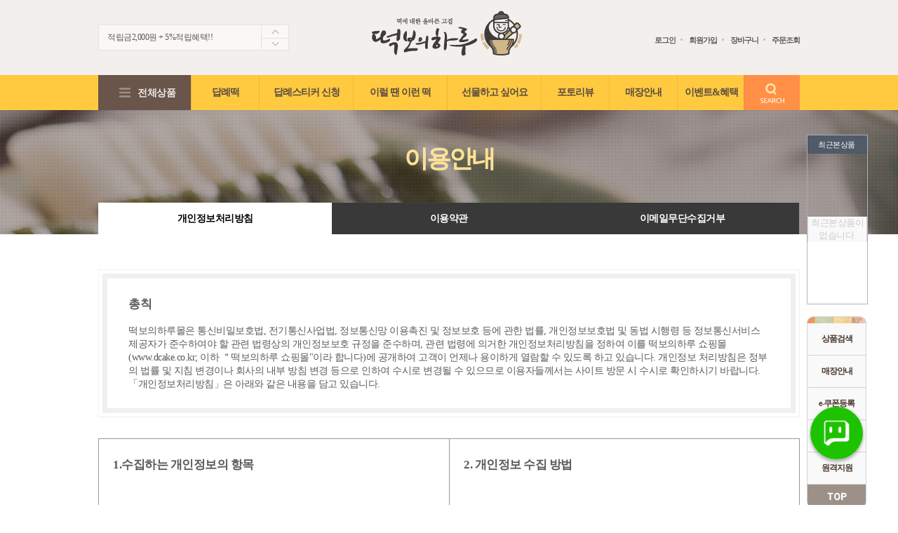

--- FILE ---
content_type: text/html; Charset=EUC-KR
request_url: https://www.dcake.co.kr/21privacy.asp
body_size: 64925
content:

<!DOCTYPE html PUBLIC "-//W3C//DTD XHTML 1.0 Transitional//EN" "https://www.w3.org/TR/xhtml1/DTD/xhtml1-transitional.dtd">
<html xmlns="https://www.w3.org/1999/xhtml">
<head>
<meta http-equiv="Content-Type" content="text/html; charset=euc-kr" />
<title>대한민국 떡 대표 브랜드 떡보의하루! 답례떡 전문 전국배달</title>
<meta name="publisher" content="답례떡 떡집" />
<meta name="subject" content="답례떡 떡집" />
<meta name="title" content="대한민국 대표 전국떡집 - 떡보의하루" />
<meta name="author" content="답례떡 떡집 답례품" />
<meta name="location" content="South Korea" />
<meta name="distribution" content="global" />

<meta name="keywords" content="답례떡,떡집,답례품" />
<meta name="description" content="대한민국 떡 대표 브랜드 답례떡 전문,결혼답례떡,돌백일답례떡, 조문답례떡,무료스티커제작,답례품, 떡케이크, 떡집" />
<meta property="og:locale" content="ko_KR" />
<meta property="og:type" content="website" />
<meta property="og:title" content="대한민국 떡 대표 브랜드 떡보의하루! 답례떡 전문 전국배달" />
<meta property="og:site_name" content="떡보의 하루" />
<meta property="og:description" content="대한민국 떡 대표 브랜드 답례떡 전문,결혼답례떡,돌백일답례떡, 조문답례떡,무료스티커제작,답례품, 떡케이크, 떡집" />
<meta property="og:image" content="https://www.dcake.co.kr/img/common/logo.jpg" />
<meta property="og:url" content="https://www.dcake.co.kr" />
<meta name="Naverbot" content="index,follow" />

<meta itemprop="name" content="대한민국 대표 전국떡집 - 떡보의하루" />
<meta itemprop="description" content="대한민국 떡 대표 브랜드 답례떡 전문,결혼답례떡,돌백일답례떡, 조문답례떡,무료스티커제작,답례품, 떡케이크, 떡집" />
<meta itemprop="image" content="http://www.dcake.co.kr/img/common/logo.jpg" />
<meta name="naver-site-verification" content="6d0f95c9232c0aa64d1232010921c72e7a2cdc74" />

<META HTTP-EQUIV="imagetoolbar" CONTENT="no">
<span itemscope="" itemtype="https://schema.org/Organization">
  <link itemprop="url" href="https://www.dcake.co.kr">
  <a itemprop="sameAs" href=" https://www.youtube.com/channel/UCKSs9ibfyYTkcKvP7N2Bt4w"></a>
  <a itemprop="sameAs" href="https://smartstore.naver.com/koreadcake"></a>
  <a itemprop="sameAs" href="https://www.facebook.com/ddcake"></a>
  <a itemprop="sameAs" href="https://blog.naver.com/bingsuyablog"></a>
  <a itemprop="sameAs" href="https://www.instagram.com/korea_dcake/"></a>
  <a itemprop="sameAs" href="https://m.post.naver.com/my.nhn?memberNo=5053672"></a>
  
  
 

 </span>


<!-- <link rel="stylesheet" href="js/4417.css"> -->
<link rel="shortcut icon" href="https://www.dcake.co.kr/img/common/favicon.png" />
<link rel="stylesheet" type="text/css" href="https://www.dcake.co.kr/common/css/all.css" />

<link rel="stylesheet" type="text/css" href="https://www.dcake.co.kr/common/css/sub_layout.css" />
<link rel="stylesheet" type="text/css" href="https://www.dcake.co.kr/common/css/sub_design.css" />

<script type="text/javascript" src="https://www.dcake.co.kr/common/js/jquery-1.7.2.min.js"></script>
<script type="text/javascript" src="https://www.dcake.co.kr/common/js/common_design.js"></script>
<script type="text/javascript" src="https://www.dcake.co.kr/common/js/rollbar.js"></script>
<script type="text/javascript" src="https://www.dcake.co.kr/js/mall-indexjs.js"></script>

<!--서브비주얼랜덤설정-->

<!--//서브비주얼랜덤설정-->



<!--<b><font color="red">내부테스트용 모드입니다</font></b>-->


<!-- Global site tag (gtag.js) - Google Analytics -->
<script async src="https://www.googletagmanager.com/gtag/js?id=UA-147553773-1"></script>
<script>
  window.dataLayer = window.dataLayer || [];
  function gtag(){dataLayer.push(arguments);}
  gtag('js', new Date());

  gtag('config', 'UA-147553773-1');
</script>

<!-- 공통 적용 스크립트 , 모든 페이지에 노출되도록 설치. 단 전환페이지 설정값보다 항상 하단에 위치해야함 --> 
<script type="text/javascript" src="https://wcs.naver.net/wcslog.js"> </script> 
<script type="text/javascript"> 
if (!wcs_add) var wcs_add={};
wcs_add["wa"] = " s_4ac01132caa";
//if (!_nasa) var _nasa={};
//wcs.inflow("dcake.co.kr");
wcs.inflow();
//wcs_do(_nasa);
</script>

<!--네이버페이 버트 스크립트-->
<script type="text/javascript" src="http://pay.naver.com/customer/js/naverPayButton.js" charset="UTF-8"></script>
<!--<script type="text/javascript" src="https://test-pay.naver.com/customer/js/naverPayButton.js" charset="UTF-8"></script>-->


<script language='javascript' src='js/mall-indexjs.js'></script>

<script src="https://www.dcake.co.krcommon/js/swfobject_modified.js" type="text/javascript"></script>

<script type="text/javascript">
	function MM_swapImgRestore() { //v3.0
	  var i,x,a=document.MM_sr; for(i=0;a&&i<a.length&&(x=a[i])&&x.oSrc;i++) x.src=x.oSrc;
	}
	function MM_preloadImages() { //v3.0
	  var d=document; if(d.images){ if(!d.MM_p) d.MM_p=new Array();
		var i,j=d.MM_p.length,a=MM_preloadImages.arguments; for(i=0; i<a.length; i++)
		if (a[i].indexOf("#")!=0){ d.MM_p[j]=new Image; d.MM_p[j++].src=a[i];}}
	}
	function MM_findObj(n, d) { //v4.01
	  var p,i,x;  if(!d) d=document; if((p=n.indexOf("?"))>0&&parent.frames.length) {
		d=parent.frames[n.substring(p+1)].document; n=n.substring(0,p);}
	  if(!(x=d[n])&&d.all) x=d.all[n]; for (i=0;!x&&i<d.forms.length;i++) x=d.forms[i][n];
	  for(i=0;!x&&d.layers&&i<d.layers.length;i++) x=MM_findObj(n,d.layers[i].document);
	  if(!x && d.getElementById) x=d.getElementById(n); return x;
	}
	function MM_swapImage() { //v3.0
	  var i,j=0,x,a=MM_swapImage.arguments; document.MM_sr=new Array; for(i=0;i<(a.length-2);i+=3)
	   if ((x=MM_findObj(a[i]))!=null){document.MM_sr[j++]=x; if(!x.oSrc) x.oSrc=x.src; x.src=a[i+2];}
	}
</script>

<script type="text/javascript">
	window.name = "Main_Window";

	function newWin(url){
		window.open(url,"example","width=500,height=500,scrollbars=no,resizable=no");    
	}
	function perSearch(keyword){
		f = document.form1;
		f.srch_keyword.value = keyword;
		f.submit();
	}
</script>

<!-- Google Code for &#47532;&#47560;&#52992;&#54021; &#53468;&#44536; -->
<!-- Remarketing tags may not be associated with personally identifiable information or placed on pages related to sensitive categories. For instructions on adding this tag and more information on the above requirements, read the setup guide: google.com/ads/remarketingsetup -->
<script type="text/javascript">
	/* <![CDATA[ */
	var google_conversion_id = 987930747;
	var google_conversion_label = "O0PLCLXj-AQQ-8CK1wM";
	var google_custom_params = window.google_tag_params;
	var google_remarketing_only = true;
	/* ]]> */
</script>

<script type="text/javascript" src="//www.googleadservices.com/pagead/conversion.js"></script>


<noscript>
	<div style="display:inline;">
	<img height="1" width="1" style="border-style:none;" alt="" src="//googleads.g.doubleclick.net/pagead/viewthroughconversion/987930747/?value=0&amp;label=O0PLCLXj-AQQ-8CK1wM&amp;guid=ON&amp;script=0"/>
	</div>
</noscript>

<script language='javascript'>
	function Dologin(){
		location.href="https://www.dcake.co.kr/login/login_new.asp";
	}
</script>

<script type="text/javascript" charset="UTF-8" src="//t1.daumcdn.net/adfit/static/kp.js"></script>
<script type="text/javascript">
      kakaoPixel('3913197702898759685').pageView();
</script>


</head>


<body>
<div id="wrapper">
	<!--<b><font color="red">결제가 이루어지지 않는 페이지 입니다!</font></b>-->
	<!-- 퀵메뉴 -->	
	
	<!-- 스크롤링 -->
	<script type="text/javascript">
		$(function () {
			var cssTop = parseInt($("#quickmenu").css("top"));
			$(window).scroll(function () {
				var position = $(window).scrollTop();
				$("#quickmenu").stop().animate({ "top": position + cssTop + "px" }, 300);
			});
		});
	</script>
	<!-- //스크롤링  -->


	<script type="text/javascript">
		function MM_swapImgRestore() { //v3.0
		  var i,x,a=document.MM_sr; for(i=0;a&&i<a.length&&(x=a[i])&&x.oSrc;i++) x.src=x.oSrc;
		}
		function MM_preloadImages() { //v3.0
		  var d=document; if(d.images){ if(!d.MM_p) d.MM_p=new Array();
			var i,j=d.MM_p.length,a=MM_preloadImages.arguments; for(i=0; i<a.length; i++)
			if (a[i].indexOf("#")!=0){ d.MM_p[j]=new Image; d.MM_p[j++].src=a[i];}}
		}

		function MM_findObj(n, d) { //v4.01
		  var p,i,x;  if(!d) d=document; if((p=n.indexOf("?"))>0&&parent.frames.length) {
			d=parent.frames[n.substring(p+1)].document; n=n.substring(0,p);}
		  if(!(x=d[n])&&d.all) x=d.all[n]; for (i=0;!x&&i<d.forms.length;i++) x=d.forms[i][n];
		  for(i=0;!x&&d.layers&&i<d.layers.length;i++) x=MM_findObj(n,d.layers[i].document);
		  if(!x && d.getElementById) x=d.getElementById(n); return x;
		}

		function MM_swapImage() { //v3.0
		  var i,j=0,x,a=MM_swapImage.arguments; document.MM_sr=new Array; for(i=0;i<(a.length-2);i+=3)
		   if ((x=MM_findObj(a[i]))!=null){document.MM_sr[j++]=x; if(!x.oSrc) x.oSrc=x.src; x.src=a[i+2];}
		}
		function gyoCoupon(){
			window.open('/gyobo_coupon.asp','gyo','width=220,height=160,left=300,top=200');
		}


		
		function gyoCoupon2(){
			
			window.open('/ecoupon.asp','gyo','width=800,height=600,left=100,top=200');
		}
		
		 

		</script>

<style>

#rightside #right_zzim {margin: 0 0 0 0px;top:190px;border:1px solid #B0B5BD;width:85px;height:240px;}
#rightside #right_zzim div {text-align:center;}
#rightside #right_zzim div.rectit{font-size:11px;line-height:1.5em;padding:5px;color:white;background-color:#505A69;}
#right_zzim #recentCnt {color:yellow;}

#rightside #right_zzim li {text-align:center;padding:2px;position:relative;}
#rightside #right_zzim ul li img {border:0px solid #ccc;width:75px}
#right_zzim .detail {display: none;position: absolute;top:13px;right:20px;
padding:15px 11px 0;
color: #fff;
text-align: left;
white-space: nowrap;
}
#right_zzim li:hover .detail {display:block}
#right_zzim li .btn_delete {position: absolute;top:-5px;right: -5px;width: 11px;height: 11px;}
#right_zzim #currentPage {color:#505A69;font-weight:bold}
#right_zzim #totalPageCount {color:#CBC8D2;font-weight:bold}


#paging {display:;line-height:1em;}
#paging .btn_prev{
position: absolute;
padding:8px;
top:200px;
left:4px;
width:13px;
height:11px;
border:0px solid #CCC;
display:inline-block;
}

#paging .btn_next{
position: absolute;
padding:8px;
top: 200px;
right: 4px;
width: 13px;
height: 11px;
border:0px solid #CCC;
display:inline-block;
}
</style>


	<div id="quickmenu_wrap">
		<div id="quickmenu">

		<div id="rightside">
			<div id="right_zzim" >
				<div class="rectit">최근본상품&nbsp;<span id="recentCnt"></span></div>
				<ul></ul>
				<div id="paging"><a class="btn_prev" style="cursor:pointer"><img src="/img/main/left_02.png" border=0></a><span id="currentpage"></span><span id="totalpagecount"></span><a class="btn_next" style="cursor:pointer"><img src="/img/main/right_02.png" border=0></a></div>
			</div>
		</div>
		<br>
        <img src="https://www.dcake.co.kr/img//common/quicklink_top.png">
			<ul>
				<li><a href="http://www.dcake.co.kr/Product-list.asp?slct_cate=0&srch_keyword=%B6%B1">상품검색</a></li>
				<li><a href="/factory_srch.asp">매장안내</a></li>
				<!--<li><a href="javascript:gyoCoupon2()">e-쿠폰등록</a></li>-->
				<li><a href="/ecoupon_new.asp">e-쿠폰등록</a></li>
				<li>
					
					<a href="#none" onClick="javascript:alert('로그인 해주십시요!')">VIP일괄결제</a>
					
				</li>
				<li><a href="https://939.co.kr/dcake" target="_blank">원격지원</a></li>
				<!--li><a href="http://helpu.kr/dcake/" target="_blank">원격지원</a></li-->
				<!--li><a href="http://jeju.dcake.co.kr/" target="_blank">제주쇼핑몰</a></li-->	
				
				</li>
			</ul>
			
			<a href="#"><img src="https://www.dcake.co.kr/img//common/quicklink_btn_gototop.png" alt="" /></a>
			
			<!--div id='ezHelpChatdiv'></div>
			 <script src='https://hiserver.co.kr/runezchat.js' charset='utf-8'></script>
			 <script>
				 runezHelpChat({
					  divid:'ezHelpChatdiv', //설치될 div id
					  userid:'dcake' //유저id
				 })
			 </script-->

			

				 <script>
					(function(d) {


						var options = {


							partnerId : 'wcfugt', // 톡톡 파트너계정 아이디
							imageUrl : '/img/common/talk_ico.png', // 버튼아이콘 URL (첨부파일)
							size : 75, // 버튼 사이즈. PC에서는 80, 모바일에서는 56 권장
							right : 50, // 버튼 위치. 화면 오른쪽에서의 거리
							bottom : 65, // 버튼 위치. 화면 아래에서의 거리
							circle : true, // 버튼 둥글게
							shadow : true // 그림자 효과
						}

					var img = document.createElement('img');

					img.src = options.imageUrl;

					img.width = options.size ;

					img.height = options.size;

					img.style.bottom = options.bottom + 'px';

					img.style.right = options.right + 'px';

					img.style.position = 'fixed';

					img.style.zIndex = 99999;

					img.style.cursor = 'pointer';

					img.style.borderRadius = options.circle ? '50%' : '';

					img.style.boxShadow = options.shadow ? '0 0 4px rgba(0,0,0,.16), 0 4px 4px rgba(0,0,0,.24)' : '';

					img.onclick = function(e) {

					window.open('https://talk.naver.com/' + options.partnerId + '?ref=' + encodeURIComponent(location.href) + '#nafullscreen', 'talktalk', 'scrollbars=1, resizable=1, width=486, height=745');
					}

					d.getElementsByTagName('html')[0].appendChild(img);

					})(document);


				</script>
				
			
			
			 </div>

	</div>

<script language="javascript">

var Cpage;
var pagingSize = 2;

//쿠키값 가져오기
function getCookie(name) {
	var nameOfCookie = name + "=";
	var x = 0;
	while (x <= document.cookie.length) {
		var y = (x + nameOfCookie.length);
		if (document.cookie.substring(x, y) == nameOfCookie) {
			if ((endOfCookie = document.cookie.indexOf(";", y)) == -1)
				endOfCookie = document.cookie.length;
			return unescape(document.cookie.substring(y, endOfCookie));
		}
		x = document.cookie.indexOf(" ", x) + 1;
		if (x == 0) break;
	}
	return "";
}

	function setCookie(name, value, expiredays) {
	var todayDate = new Date();
	todayDate.setDate(todayDate.getDate() + expiredays);
	document.cookie = name + "=" + escape(value) + "; path=/; expires=" + todayDate.toGMTString() + ";"
}

function chkRecent(a){

	var itemID = getCookie("itemID");$("#right_zzim ul").html('');

	if(itemID){
		var totcount = itemID.split('&').length-1;
		var totpage = Math.ceil(totcount / pagingSize) *1;
		
		Cpage = (totpage >= a )? a:1;
		Cpage = (Cpage <1)? totpage:Cpage;


		var start = (Cpage-1) * pagingSize;

		for (i = start;i <= start+(pagingSize-1);i++){

			var thisItem = itemID.split('&')[i];
			if(thisItem){
				var itemId = thisItem.split(':')[0];
				var itemImg = thisItem.split(':')[1];

				$("#right_zzim ul").append('<li style="height:80px"><a href="/Product-view.asp?Gid='+itemId+'"><img src="https://www.dcake.co.kr/cakeimg/'+itemImg+'" ?width="85" border=0></a><div class="detail"><a href="javascript:removeRecentItem(\''+thisItem+'\')" class="btn_delete"><img src="/img/main/sp_02.png" border=0 style="width:20px;height:20px;"></a></div></li>')
			}
		}

		$("#paging").show();

	}else{
		$("#right_zzim ul").append('<p style="font-size:13px;color:#ccc;text-align:center;margin-top:90px;">최근본상품이<br> 없습니다.</p>');
		$("#paging").hide();$("#recentCnt").text('');
	}

	updateRecentPage(totcount, Cpage);
}

chkRecent(1);


function removeRecentItem(itemname){
	var itemID = getCookie("itemID");
	itemID = itemID.replace(itemname+"&","");
	setCookie("itemID",itemID,1);
	chkRecent(Cpage);
}

function updateRecentPage(totcount,Cpage){
	$("#recentCnt").text(totcount);
	$("#totalPageCount").text("/"+Math.ceil((totcount / pagingSize) *1));
	
	if(Math.ceil((totcount / pagingSize) *1) < Cpage){
		$("#currentPage").text(Math.ceil((totcount / pagingSize) *1));
	}else{
		$("#currentPage").text(Cpage);
	}
}

$(".btn_next").on('click',function(){
	chkRecent(Cpage + 1);
});

$(".btn_prev").on('click',function(){
	chkRecent(Cpage - 1);
});
</script>




	<!-- //퀵메뉴 -->
	
	

	
	<!--div id="main_banner" onclick="window.open('https://smartstore.naver.com/dcake','')" style="cursor:pointer"></div- 19.08.23 17:35 사장님 지시로 (서울지사와 협의된 결과) 배너막음->
	<!--div id="main_banner" onclick="window.open('https://storefarm.naver.com/dcake/products/2298071323','')" style="cursor:pointer"></div-->
	

	<!-- 상단영역 -->
	<div id="head">		
		
		<!--상단콘텐츠-->
		<div class="headcontarea">
			
			<h1><a href="https://www.dcake.co.kr"><img src="https://www.dcake.co.kr/img/common/logo.jpg" width="250" height="70" alt="Bread & Rice Cake 떡보의 하루" /></a></h1>
			
			<div class="headnews" id="jsRollTop">
				<ul class="jsItem" style="position:relative;">
					<!--li><a href="/dap_index.asp">답례떡 실시간 <b>0</b>개 판매!(1월기준)</a></li-->
					<li><a href="https://www.dcake.co.kr/event/season15.asp">적립금2,000원 + 5%적립혜택!!</a></li>
				
					<li><a href="https://www.dcake.co.kr/sticker_m.asp">나만의 무료스티커 제작 Go~!!</a></li>
				
					<li><a href="https://www.dcake.co.kr/mania_02.asp">생생한 떡보의 후기~ 제 점수는요!?</a></li>
				</ul>
				<a href="#none" class="btn btnpre prev"><img src="https://www.dcake.co.kr/img/common/btn_arrow_up.png" alt="이전" /></a>
				<a href="#none" class="btn btnnext next"><img src="https://www.dcake.co.kr/img/common/btn_arrow_down.png" alt="다음" /></a>
			</div>

			<script type="text/javascript">
			$(function(){
				$('#jsRollTop').shopeffect({pauseTime:5000, SlideMoveWidth: 35});
			});
			</script>

			<ul class="gnb">
				
				<li class="first"><a href="#none" onClick="Dologin();">로그인</a></li>
				<li><a href="https://www.dcake.co.kr/login/login_new.asp">회원가입</a></li>
				
				<li><a href="https://www.dcake.co.kr/Product-cart.asp">장바구니</a></li>
				<li><a href="https://www.dcake.co.kr/mall-myorderlist.asp">주문조회</a></li>
				
			</ul>
			
		</div>		
		<!--//상단콘텐츠-->

		<!-- 메뉴 -->
		<div id="menu_navi">
			<div class="menuarea">
				
				<ul>
					<li>
						<a href="#none" class="allcate">전체상품</a>
						<ul id="menuall_navi" class="menuwrap" style="display:none;">

					
							<li>
								<dl class="first">
						  
									<dt><a href="/dap_index.asp">답례떡</a></dt>
									
									<dd>
										<ul>
										
											<li><a href="/Product-list_dap.asp?Bid=24&Sid=96">달콤세트</a></li>
										
											<li><a href="/Product-list_dap.asp?Bid=24&Sid=86">떡도시락</a></li>
										
											<li><a href="/Product-list_dap.asp?Bid=24&Sid=76">초롬</a></li>
										
											<li><a href="/Product-list_dap.asp?Bid=24&Sid=56">소담</a></li>
										
											<li><a href="/Product-list_dap.asp?Bid=24&Sid=10">정담</a></li>
										
											<li><a href="/Product-list_dap.asp?Bid=24&Sid=48">마음담</a></li>
										
											<li><a href="/Product-list_dap.asp?Bid=24&Sid=49">사랑담/다담</a></li>
																					
										</ul>
									</dd>
									
								</dl>
							</li>
					
							<li>
								<dl>
						  
									<dt><a href="/Product-list_hot.asp?Bid=18">케이크</a></dt>
									
									<dd>
										<ul>
										
											<li><a href="/Product-list.asp?Bid=18&Sid=91"><b><font color='#FF7702'>퓨전케익</font></b></a></li>
										
											<li><a href="/Product-list.asp?Bid=18&Sid=2">모듬떡케익</a></li>
										
											<li><a href="/Product-list.asp?Bid=18&Sid=78">백설기케익</a></li>
										
											<li><a href="/Product-list.asp?Bid=18&Sid=51">쌀(빵)케익</a></li>
										
											<li><a href="/Product-list.asp?Bid=18&Sid=50">행사용케익</a></li>
																					
										</ul>
									</dd>
									
								</dl>
							</li>
					
							<li>
								<dl>
						  
									<dt><a href="/Product-list_hot.asp?Bid=19">선물세트</a></dt>
									
									<dd>
										<ul>
										
											<li><a href="/Product-list.asp?Bid=19&Sid=6">떡 선물세트</a></li>
										
											<li><a href="/Product-list.asp?Bid=19&Sid=52">콤비네이션세트</a></li>
										
											<li><a href="/Product-list.asp?Bid=19&Sid=88">예단 이바지</a></li>
										
											<li><a href="/Product-list.asp?Bid=19&Sid=71">합격세트</a></li>
																					
										</ul>
									</dd>
									
								</dl>
							</li>
					
							<li>
								<dl>
						  
									<dt><a href="/Product-list_hot.asp?Bid=25">개별포장떡</a></dt>
									
									<dd>
										<ul>
										
											<li><a href="/Product-list.asp?Bid=25&Sid=18">영양떡류 외</a></li>
										
											<li><a href="/Product-list.asp?Bid=25&Sid=70">설기류</a></li>
																					
										</ul>
									</dd>
									
								</dl>
							</li>
					
							<li>
								<dl>
						  
									<dt><!--a href="/170621event.asp"--><a href="/Product-list_hot.asp?Bid=22">돌,백일&상차림</a></dt>
									
									<dd>
										<ul>
										
											<!--li><a href="/170621event.asp">돌&백일 상차림세트</a></li-->
										
											<li><a href="/Product-list.asp?Bid=22&Sid=21">돌&백일 상차림세트</a></li>
										
											<!--li><a href="/170621event.asp">돌&백일 감사답례</a></li-->
										
											<li><a href="/Product-list.asp?Bid=22&Sid=94">돌&백일 감사답례</a></li>
										
											<!--li><a href="/170621event.asp">생신 상차림세트</a></li-->
										
											<li><a href="/Product-list.asp?Bid=22&Sid=89">생신 상차림세트</a></li>
																					
										</ul>
									</dd>
									
								</dl>
							</li>
					
							<li>
								<dl>
						  
									<dt><a href="/Product-list_hot.asp?Bid=26">일반떡</a></dt>
									
									<dd>
										<ul>
										
											<li><a href="/Product-list.asp?Bid=26&Sid=84">소량팩 (D.I.Y)</a></li>
										
											<li><a href="/Product-list.asp?Bid=26&Sid=85">박스단위</a></li>
										
											<li><a href="/Product-list.asp?Bid=26&Sid=31">제수용</a></li>
																					
										</ul>
									</dd>
									
								</dl>
							</li>
					
							<li>
								<dl>
						  
									<dt><a href="/Product-list_hot.asp?Bid=29">옵션상품</a></dt>
									
									<dd>
										<ul>
										
											<li><a href="/Product-list.asp?Bid=29&Sid=7">음료</a></li>
										
											<li><a href="/Product-list.asp?Bid=29&Sid=68">케익토퍼(픽)</a></li>
										
											<li><a href="/Product-list.asp?Bid=29&Sid=92">[이벤트]케익토퍼(픽)</a></li>
										
											<li><a href="/Product-list.asp?Bid=29&Sid=32">기타상품</a></li>
																					
										</ul>
									</dd>
									
								</dl>
							</li>
					
							<li>
								<dl class="tail">
						  
									<dt><a href="/Product-list_hot.asp?Bid=30">시즌상품</a></dt>
									
									<dd>
										<ul>
										
											<li><a href="/Product-list.asp?Bid=30&Sid=13">합격기원세트</a></li>
																					
										</ul>
									</dd>
									
								</dl>
							</li>
					
						</ul>
						<a href="#none" id="allmenuclose" class="allcate close" style="display:none;">전체상품</a>

						<script type="text/javascript">									 
							 //마우스오버 시 내려오는 서브메뉴
							 $(document).ready(function(){
								$("#menuall_navi").css("display","none");

								$(".allcate").mouseover(function() {
										$("#menuall_navi").css("display","");
								 });

								$(".headcontarea, .depth1, .coupon, #headsearchview, #container").mouseover(function() {
										$("#menuall_navi").css("display","none");
								});
							});
						</script>

					</li>
					<!-- <li><a href="/Celebration-list.asp" class="wide depth1">이럴 땐 이런 떡</a></li>
					<li><a href="/Gift-list.asp" class="wide depth1">선물하고 싶어요</a></li> -->
					<li><a href="/dap_index.asp" class="depth1">답례떡</a></li>
					<li><a href="/sticker/sticker_list.asp" class="wide depth1">답례스티커 신청</a></li>
					<li><a href="/event/event1.asp" class="wide depth1">이럴 땐 이런 떡</a></li>
					<li><a href="/event/event2.asp" class="wide depth1">선물하고 싶어요</a></li>
					<li><a href="/mania_02.asp" class="depth1">포토리뷰</a></li>
					<li><a href="/factory_srch.asp" class="depth1">매장안내</a></li>
					<li><a href="/mania_event.asp" class="depth1">이벤트&혜택</a></li>
					<!--li><a href="javascript:gyoCoupon2();" class="coupon"><img src="https://www.dcake.co.kr/img/common/btn_coupon.gif" alt="e-쿠폰 등록" /></a></li-->
				</ul>

				<!---상단검색-->
				<div class="headsearch">				
					<a href="#none" id="headsearchview"><img src="https://www.dcake.co.kr/img/common/btn_search.gif" alt="검색열기" /></a>			
					<div id="headsearcharea">
						<!-- <form id="form1" name="form1" method="post" action="/mall-search.asp"> -->
						<form id="form1" name="form1" method="post" action="/Product-list.asp">
							<input type='hidden' name='slct_cate' value='0'>
							<label for="search"	class="searchlabel">검색어 입력</label><input type="text" name="srch_keyword" id="search" class="t_input" />
							<input type="image" src="https://www.dcake.co.kr/img/common/btn_search2.gif" alt="검색" class="searchgo" />
						</form>
						<a href="#none" id="headsearchclose"><img src="https://www.dcake.co.kr/img/common/btn_search_close.gif" alt="검색닫기" /></a>
					</div>						
					<script type='text/javascript'>
						$(function(){//라벨 제어
							 $(".t_input").focus(function(){
								//$(this).prev("label").hide();
								$(".searchlabel").hide();
							 });
							 $(".t_input").blur(function(){
							  if($(this).val() == "")
							  //$(this).prev("label").show();
							  $(".searchlabel").show();
							 });
						});						

						$(document).ready(function(){//검색창 제어
							$(".headsearch").css("width","80px");

							$("#headsearchview").click(function() {
									$(".headsearch").stop().animate({width:"382px"}, 300);
									$("#headsearcharea").stop().animate({right:"0"}, 300);
							 });

							$("#headsearchclose").click(function() {
									$(".headsearch").stop().animate({width:"80px"}, 300);
									$("#headsearcharea").stop().animate({right:"-382px"}, 300);
							});
						});
					</script>
					
				</div>
				<!---//상단검색-->

			</div>
		</div>		
		<!-- //메뉴 -->

	</div>
	<!-- //상단영역 -->



	<!-- 서브영역 -->
	<div id="container" style="margin: 0px auto;">








<style>
tabel {border: 1px solid  #999;}
td {border: 1px solid  #999; padding:10px;}
th {border: 1px solid  #999;}
tr {border: 1px solid  #999;}
</style>
			<!-- 타이틀 -->	
			<div id="cont_head" class="type3 bg3">
				<h2>이용안내</h2>
			</div>
			<!-- //타이틀 -->

			<!-- 내용 -->
			<div id="cont_wrap" class="factorypage centerarea layout_b">


				<!--탭-->
				<div class="con_tab3 tabnum3">
					<ul>
						<li><a href="/21privacy.asp" class="on">개인정보처리방침</a></li>
						<li><a href="/21yak.asp">이용약관</a></li>
						<li><a href="/email.asp">이메일무단수집거부</a></li>
					</ul>
                    
				</div>
				<!--탭-->

				
				<div class="gray_box">
					<div class="area">
                   
                    <h3> 총칙 </h3>
                    <br />
                  
					떡보의하루몰은 통신비밀보호법, 전기통신사업법, 정보통신망 이용촉진 및 정보보호 등에 관한 법률, 개인정보보호법 및 동법 시행령 등 정보통신서비스 제공자가 준수하여야 할 관련 법령상의 개인정보보호 규정을 준수하며, 관련 법령에 의거한 개인정보처리방침을 정하여 이를 떡보의하루 쇼핑몰(www.dcake.co.kr; 이하 ＂떡보의하루 쇼핑몰"이라 합니다)에 공개하여 고객이 언제나 용이하게 열람할 수 있도록 하고 있습니다.
개인정보 처리방침은 정부의 법률 및 지침 변경이나 회사의 내부 방침 변경 등으로 인하여 수시로 변경될 수 있으므로 이용자들께서는 사이트 방문 시 수시로 확인하시기 바랍니다. 「개인정보처리방침」은 아래와 같은 내용을 담고 있습니다.

					</div>
				</div>

            
            
                <table style="width:1000px; height: 400px; margin-top:30px; padding: 0 auto; border-collapse:collapse;" >
                   
                
                   <tr>
                
                    <th style="border: 1px solid  #999; text-align: left; padding:20px; width:50%; font-size: 1.2em; Line-height:2em;" >
                    
                    <li>1.수집하는 개인정보의 항목</li>
                    <br />
                    <li>3.개인정보 수집 목적</li>
                    <br />
                    <li>5.개인정보 파기절차 및 방법</li>
                    <br />
                    <li>7.개인정보의 제3자 제공</li>
                    <br />
                     <li>9.회원 및 법정대리인의 권리와 그 행사 방법</li>
                     <br />
                      <li>11.개인정보 열람 및 정정, 수집 및 이용에 대한 동의 철회</li>
                      <br />
                       <li>13.기타</li>
                    
                    </th>
                	 <th style="border: 1px solid  #999; text-align: left; padding:20px; width:50%; font-size: 1.2em; Line-height:2em;">
                   
                     <li>2. 개인정보 수집 방법</li>
                    <br />
                    <li>4.개인정보 보유 및 이용기간</li>
                    <br />
                    <li>6.개인정보 자동수집 장치설치/운영 및 거부에 관한 사항</li>
                    <br />
                    <li>8.개인정보의 처리위탁</li>
                    <br />
                     <li>10.개인정보관리책임자 및 담당자의 연락처</li>
                     <br />
                      <li>12.개인정보의 기술적/관리적 보호 대책탁</li>
                      <br />
                       <li>14.고지의 의무</li>
                    </th>
                    
                  </tr>
                
              
                
                </table>
             
                <h3 class="tit2 h3_t tal">1.수집하는개인정보의항목</h3>
				<p class="pt30 pb30">떡보의하루몰은 기본적인 서비스 제공을 위한 필수 정보만을 수집하고 있으며 고객 각각의 기호와 필요에 맞는 서비스를 제공하기 위한 정보 수집 시 별도 동의를 득하고 수집하고 있습니다. 선택 정보를 입력하지 않은 경우에도 서비스 이용 제한은 없습니다. 떡보의하루몰은 다음과 같이 개인정보를 수집하여 이용합니다.

</p>



            <table style="width:1000px; height:200px; text-align:center;  margin-top:30px; border-collapse:collapse;">
           
            <thead style="font-weight:bold; background-color:#666666; color: #FFF;">
                <tr style=" height:50px; ">
                  <th colspan="2" border="1" >수집방법</th>             
                 
                  <th style="width:10%; ">구분</th>
                  <th style="width:20%;" >필수</th>
                  <th style=" width:10%;" >선택</th>
                  <th style="width:15%; ">생성정보</th>
                  <th style=" width:10%;" >수집 및 <br />이용목적</th>
                  <th style="width:15%;" >보유 및 이용기간</th>
                    
                </tr>
                </thead>
                
                <tr style="border: 1px solid  #999; ">
                 <th rowspan="2" style="border: 1px solid  #999; " >회원가입</th>
                 <td style=" width:10%;"  >일반회원</td>             
                  <td style=" width:10%; "></td>
                  <td style="width:20%; text-align:left;" >아이디, 성명, 휴대전화번호, 주소,
                  이메일주소,메일<br />/SMS/DM/TM 수신여부</td>
                  <td style="width:10%;" >생년월일,성별,자택주소</td>
                  <td rowspan="2" style=" width:15%; text-align:left ">서비스 이용실적 및 구매내용, 접속 로그, 접속 IP 정보 및 쿠키 등의 정보, 불량 이용 기록, 기기 정보</td>
                  <td rowspan="2" style="width:10%; text-align:left" >서비스 이용 및 상담</td>
                  <td  rowspan="2" style=" width:15%; text-align:left" >5년 (계약 및 철회, 결제 및 공급)</td>
                  
                </tr>
                
                
                <tr>
                 <td >법인회원</td>             
                  <td ></td>
                  <td style=" text-align:left;" >회사명, 사업자등록번호<br /> 아이디 비밀번호, 이메일, 이메일수신여부, 주소, 담당자명<br />  담당자전화, 담당자 핸드폰<br />  (본인인증) , 사업자 등록증</td>
                  <td  >팩스 번호, 대표자 명</td>
                 
                  
                </tr>
                
                
                 <tr style="border: 1px solid  #999; ">
                 <th rowspan="2" style="border: 1px solid  #999; " >상품구매</th>
                 <td rowspan="2"  style=" width:10%;"  >일반상품</td>             
                  <td style=" width:10%; ">일반회원 및 법인회원</td>
                  <td style="width:20%; text-align:left;" >주문자 정보(성명,연락처, 주소, 이메일주소), 수취인정보 (성명, 주소,전화번호)</td>
                  <td rowspan="2"  style="width:10%;" >용도,수취인과의 관계,발송자명,발송자 연락처</td>
                  <td rowspan="3" style=" width:15%; text-align:left ">서비스 이용실적 및 구매내용, 결제정보, 접속 로그, 접속 IP 정보 및 쿠키 등의 정보, 불량 이용 기록,기기 정보</td>
                  <td rowspan="3" style="width:10%; text-align:left" >상품 구매 및 결제</td>
                  <td  rowspan="3" style=" width:15%; text-align:left" >5년(계약 및 철회, 결제 및 공급)</td>
                  
                </tr>
                
                
                <tr>
                 <td >비회원</td>            
                  <td style=" text-align:left;" >주문자 정보(성명,전화번호,주소,이메일주소), 수취인정보(성명,주소, 전화번호)</td>                       
                </tr>
                
                
                 <tr>
                 
                 <td colspan="2"> 결제 및 취소 환불</td>            
                  <td ></td> 
                  <td style=" text-align:left;" >신용카드 정보, 은행계좌 정보, 결제기록 등의 정보</td> 
                   <td style=" text-align:left;" >고객 메모</td>                               
                </tr>
                
                
                <tbody>       


        </table>



		<h3 class="tit2 h3_t tal" style="margin-bottom:20px;"><이용자의 개인정보의 수집 및 이용거부></h3>
    
		<p> 이용자는 위와 같은 개인정보 수집 및 이용 동의를 거부할 수 있습니다. 선택정보의 동의 거부 시에도 회원가입은 가능하나, 필수정보의 동의 거부 시 서비스 결제가 정상적으로 완료 될 수 없음을 알려드립니다. ( 단, 회원가입을 위한 최소한의 정보인 필수정보는 미입력 시 회원 가입 불가 ) 개인정보 처리에 관한 자세한 사항은 당사 홈페이지에 공개하고 있는 개인정보 처리방침을 참고하시기 바랍니다.</p>


				<h3 class="tit2 h3_t tal">2.개인정보 수집방법</h3>
				<p class="pt30 ">떡보의하루몰은 사이트 회원가입 절차, 상담절차, 이벤트나 경품행사, 영업업무 위탁사 또는 제휴사 등으로부터의 수집, 이동 전화 및 유무선 인터넷 서비스, 스마트폰 어플리케이션 사용 시 생성정보 수집 툴을 통한 방법 (쿠키) 등으로 개인정보를 수집합니다.</p>
				



			
<h3 class="tit2 h3_t tal">3. 개인정보 수집목적</h3>
				<p class="pt30 pb30">"개인정보"라 함은 생존하는 개인에 관한 정보로서 당해 정보에 포함되어 있는 성명, 주민등록번호 등의 사항에 의하여 당해 개인을 식별할 수 있는 정보 (당해 정보만으로는 특정 개인을 식별할 수 없더라도 다른 정보와 용이하게 결합하여 식별할 수 있는 것을 포함)를 말합니다.
떡보의하루몰 고객의 개인정보를 수집 이용하는 목적은 다음과 같습니다.

</p>
				<ul class="list">
					<li>회원관리
						<ul class="list2">
							<li>회원제 서비스 이용에 따른 본인 확인, 개인식별, 회원의 부정 이용 방지와 비인가 사용 방지, 가입 의사 확인, 연령확인, 불만처리 등 민원처리, 고지사항 전달</li>
						</ul>
					</li>
					<li>마케팅및광고에 활용
						<ul class="list2">
							<li>마케팅 및 광고에 활용
신규 서비스(제품) 개발 및 특화, 이벤트 등 광고성 정보 전달, 서비스 및 만족도 조사, 인구통계학적 특성에 따른 서비스 제공 및 광고 게재, 접속 빈도 파악 또는 회원의 서비스 이용에 대한 통계, 정기 간행물 발송, 고객 맞춤형 광고 게재, 고객 설문조사

</li>

</li>
                        </ul>
                        
                      
                        
					</li>
                 
				
          
                         <li>서비스 제공에 관한 계약의 이행 및 서비스 제공에 따른 요금정산
이벤트/경품당첨 결과 안내 및 상품배송, 금융거래 관련 본인인증 및 금융서비스, 청구서발송/구매 및 요금결제

                        
				</ul>





        
        <h3 class="tit2 h3_t tal">4.개인정보 보유 및 이용 기간</h3>
  <ul class="list pt30">
        <ul class="list"><li>고객의 개인정보는 떡보의하루몰 서비스를 제공하는 기간 동안에 보유 및 이용됩니다. 회원 탈퇴 시 수집된 개인의 정보가 열람 또는 이용될 수 없도록 파기 처리됩니다. 다만, 관계 법령의 규정에 의하여 보존할 필요성이 있는 경우에는 관계법령에 따라 보존합니다.</li>

  <li>상법 및 '전자상거래 등에서 소비자보호에 관한 법률', 전자금융거래법, 여신전문금융업법 국세기본법, 법인세법, 부가가치세법 등 관련 법령의 규정에 의하여 다음과 같이 거래 관련 권리 의무 관계의 확인을 위하여 일정 기간 보유하여야 할 필요가 있을 경우 개인정보는 일정 기간 보유되며, 이 때 보유되는 개인정보의 열람 및 이용은 해당 사유로 국한되며, 사전에 보유목적, 기간 및 보유하는 개인정보 항목을 명시하여야 합니다.</li></ul></ul>

 <div style="width:100%;">
 	<div style="width:100%; margin: 0 auto; ">
    	<li style="height:60px;border:solid 1px #CCC;  margin-top:20px; padding:20px; line-height: 60px;"> 고객에게 미리 고지하고 그 보유기간이 경과하지 아니한 경우와 개별적으로 귀하의 동의를 받은 경우에는 약속한 보유기간</li>
        
        <li style="height:60px;border:solid 1px #CCC;  margin-top:20px;padding:20px;"> <p style="font-weight: bold;">계약 또는 청약철회 등에 관한 기록</p><br />
보존 사유: 전자상거래 등에서의 소비자보호에 관한 법률<br />
보존 기간 : 5년
</li>
        
              <li style="height:60px;border:solid 1px #CCC;  margin-top:20px;padding:20px;"> <p style="font-weight: bold;">대금결제 및 재화등의 공급에 관한 기록</p><br />
보존 사유 : 전자상거래 등에서의 소비자보호에 관한 법률<br />
보존 기간 : 5년

</li>
 
              <li style="height:60px;border:solid 1px #CCC;  margin-top:20px;padding:20px;"> <p style="font-weight: bold;">전자금융 거래에 관한 기록</p><br />
보존 사유 : 전자금융거래법<br />
보존 기간 : 5년

</li>

              <li style="height:60px;border:solid 1px #CCC;  margin-top:20px;padding:20px;"> <p style="font-weight: bold;">소비자의 불만 또는 분쟁처리에 관한 기록</p><br />
보존 사유 : 전자상거래 등에서의 소비자보호에 관한 법률<br />
보존 기간 : 3년


</li>




              <li style="height:60px;border:solid 1px #CCC;  margin-top:20px;padding:20px;"> <p style="font-weight: bold;">표시/광고에 관한 기록</p><br />
보존 사유 : 전자상거래 등에서의 소비자보호에 관한 법률<br />
보존 기간 : 6개월

</li>

              <li style="height:60px;border:solid 1px #CCC;  margin-top:20px;padding:20px;"> <p style="font-weight: bold;">웹사이트 방문 기록</p><br />
보존 이유 : 통신 비밀 보호법<br />
보존 기간 : 3개월


</li>


<li style="margin-top:20px;">고객님의 동의를 받아 보유하고 있는 거래정보에 대해 고객님께서 열람을 요구하는 경우에는 지체 없이 그 열람,확인할 수 있도록 조치합니다.</li>

 </div>


<h3 class="tit2 h3_t tal">5.개인정보 파기절차 및 방법</h3>
				<p class="pt30 pb30">회원의 개인정보는 원칙적으로 개인정보의 수집 및 이용목적이 달성되면 지체 없이 파기합니다.
회사의 개인정보 파기절차 및 방법은 다음과 같습니다.

</p>
				<ul class="list">
					<li>파기절차
						<ul class="list2">
							<li>회원님이 회원가입 등을 위해 입력하신 정보는 목적이 달성된 후 별도의 DB로 옮겨져(종이의 경우 별도의 서류함) 내부 방침 및 기타 관련 법령에 의한 정보보호 사유에 따라(보유 및 이용기간 참조) 일정 기간 저장된 후 파기되어집니다.</li>
                            <li>별도 DB로 옮겨진 개인정보는 법률에 의한 경우가 아니고서는 보유되어지는 이외의 다른 목적으로 이용되지 않습니다.</li>
						</ul>
					</li>
	
    
    		<li>파기방법
						<ul class="list2">
							<li>종이에 출력된 개인정보는 분쇄기로 분쇄하거나 소각을 통하여 파기합니다</li>
                            <li>전자적 파일형태로 저장된 개인정보는 기록을 재생할 수 없는 기술적 방법을 사용하여 삭제합니다.</li>
						</ul>
					</li>
	
    
				</ul>




<h3 class="tit2 h3_t tal">6.개인정보 자동수집 장치의 설치,운영 및 그 거부에 대한 사항</h3>


			<p class="pt30 pb30"> </p>

				<ul class="list" style="margin-bottom:20px;">
                <li>떡보의하루몰에서 제공하는 인터넷서비스를 통하여 고객의 정보를 저장하고 수시로 찾아내는 쿠키(cookie)를 설치,운용할 경우도 있습니다. 쿠키란 웹 서버가 웹 브라우저에 보내어 저장했다가 서버의 부가적인 요청이 있을 때 다시 서버로 보내주는 문자열 정보를 말합니다. 고객이 떡보의하루몰 웹사이트에 접속을 하면 고객의 브라우저에 있는 쿠키의 내용을 읽고, 추가정보를 찾아 접속에 따른 성명 등의 추가 입력 없이 서비스를 제공할 수 있습니다.</li>
                
                
					<li>쿠키(cookie)를 통해 수집한 고객의 정보는 다음의 목적을 위해 사용될 수 있습니다.
						<ul class="list2">
							<li>개인의 관심 분야에 따라 차별화된 정보를 제공</li>
                            <li>회원과 비회원의 접속빈도 또는 머문 시간 등을 분석하여 이용자의 취향과 관심분야를 파악하여 타겟(target)마케팅에 활용</li>
                            	<li>관심 있게 둘러본 내용들에 대한 자취를 추적하여 다음 번 접속 때 개인맞춤서비스를 제공</li>
                            <li>유료서비스 이용 시 이용기간 안내</li>
                            	<li>고객들의 습관을 분석하여 서비스 개편 등의 척도로 활용</li>
                          
						</ul></ul>
					</li>
	
    
    		
					
            
<ul class="list pt30">
					<li>고객은 쿠키 설치에 대한 선택권을 가지고 있습니다. 웹 브라우저 상단의 “도구 > 인터넷옵션 > 개인정보 > 고급”에서 모든 쿠키를 다 받아들이거나, 쿠키가 설치될 때 통지를 보내도록 하거나, 아니면 모든 쿠키를 거부할 수 있습니다. 단, 고객이 쿠키 설치를 거부하였을 경우 서비스 이용에 불편이 있거나, 서비스 제공에 어려움이 있을 수 있습니다.</li>
				<li>쿠키는 브라우저의 종료 시나 로그 아웃 시 만료됩니다.</li>

</ul>




<h3 class="tit2 h3_t tal">7.개인정보의 제 3자 제공</h3>
				<p class="pt30 pb30">회사는 회원으로부터 수집한 개인정보를 ‘3. 개인정보 수집 목적’ 에 기재된 범위 내에서만 사용하며, 회원의 동의 없이는 동 범위를 초과하여 이용하거나 제3자에게 제공하지 않습니다.
단, 보다 나은 서비스 제공을 위하여 개인정보를 제휴사에 제공하거나 공유할 필요가 있는 경우 제공 또는 공유할 정보의 항목 및 제휴사명, 제공 목적, 보유 기간 등을 명시하여 회원에게 동의를 구하는 절차를 거치게 되며, 동의하지 않는 경우에는 제3자에게 제공 또는 공유하지 않습니다.단, 동의하지 않는 경우 서비스 이용이 제한될 수 있습니다.

</p>
				<ul class="">
					<li>아래의 경우에는 회원의 정보 제공 동의를 얻지 아니하고 제3자에게 개인정보를 제공할 수 있습니다.
						<ul class="list2">
							<li>회원으로부터 사전 제공 동의를 받은 경우</li>
                            <li>이벤트 경품의 배송업무상 배송업체에게 배송에 필요한 최소한의 이용자 정보(성명, 주소, 전화번호)를 알려주는 경우</li>
                            <li>관련 법령에 따라 국가, 공공기관 등의 요청이 있는 경우</li>
						</ul
					></li>
	
<ul class="list pt30">
					<li>회사는 회원님에 대하여 보다 더 질 높은 서비스 제공 및 배송, 본인확인 등을 위해 동의를 하신 회원님의 개인정보를 아래와 같이 제3자에게 제공하고 있습니다. 고객님께서 정보제공에 동의하지 않을 수 있으며, 동의하지 않는 경우 서비스 이용이 제한될 수 있습니다.</li>
				

</ul>




     <table style="width:1000px; height:150px; text-align:center;  margin-top:30px; border-collapse:collapse;">
           
            <thead style="font-weight:bold; background-color:#666666; color: #FFF;">
                <tr style=" height:30px; ">

                  <th style="width:20%; ">제공 받는자</th>
                  <th style="width:30%;" >이용목적</th>
                  <th style=" width:30%;" >제공 정보 항목</th>
                  <th style="width:20%; ">보유 및 이용기간</th>
                </tr>
                </thead>

				<tr>
                 <td >떡보의하루<br />
                    직/가맹점<br />
                  <a href="http://www.dcake.co.kr/factory_srch.asp" target="_blank;" style="font-weight:bold; color:#F00;" > [매장확인] </a>
                    </td>             
                  <td >떡보의하루몰 주문 건 생산 및 전달</td>
                  <td style=" text-align:left;" >주문자 정보 (성명, 연락처),<br />
발송인 정보(성명,연락처)<br />
수령인 정보 (성명, 연락처, 배송지 주소)
</td>
                  <td  >배송완료 시까지</td>
                 
                  
                </tr>


  </table>
<ul class="list pt30">
					<li style="margin-top:20px;">고객님의 동의를 받아 보유하고 있는 거래정보에 대해 고객님께서 열람을 요구하는 경우에는 지체 없이 그 열람,확인할 수 있도록 조치합니다.</li>
				

</ul>





<h3 class="tit2 h3_t tal">8.개인정보의처리 위탁</h3>
				<p class="pt30 pb30">회사는 수집된 개인정보의 처리 및 관리 등의 업무를 스스로 수행함을 원칙으로 하나, 원활한 업무 처리를 위해 필요한 경우 업무의 일부 또는 전부를 회사가 선정한 업체에 위탁할 수 있습니다.
위탁업체가 추가 또는 변경되는 경우에 회사는 이를 회원에게 고지합니다.


</p>
				<ul class="">
					<li>현재 회사의 개인정보처리 수탁자와 그 업무의 내용은 다음과 같습니다.</li>
					



  <table style="width:1000px; height:150px; text-align:center;  margin-top:30px; border-collapse:collapse;">
           
            <thead style="font-weight:bold; background-color:#666666; color: #FFF;">
                <tr style=" height:30px; ">

                  <th style="width:20%; ">수탁사</th>
                  <th style="width:30%;" >처리 위탁 업무 내용</th>
                  <th style=" width:30%;" >보유 및 이용기간</th>
                  <th style="width:20%; ">처리 정보</th>
                </tr>
                </thead>

				<tr>
                 <td >㈜떡보의 하루</td> 
                  <td >떡보의 하루몰 <br />시스템 유지/보수
					</td>
                  <td style=" text-align:left;" >서비스 종료까지</td>
                  <td  >시스템 유지/보수 관련 전체</td>

                </tr>

			<tr>
                 <td >PG사(토스페이먼츠)</td> 
                  <td >떡보의하루몰 전자결제
					</td>
                  <td style=" text-align:left;" >떡보의하루몰 전자결제 계약 종료 시 까지</td>
                  <td  >결제 처리에 필요한 정보</td>

                </tr>

				<tr>
                 <td >다우기술</td> 
                  <td >메세지 및 카카오톡 알림발송
					</td>
                  <td style=" text-align:left;" >서비스 제공 기간(관계법령의 규정에 의하여 보존할 필요가 있는 경우 및 사전 동의를 득한 경우 해당 보유 기간)</td>
                  <td  >주문 등 서비스 안내에 필요한 정보</td>

                </tr>
  </table>


				<ul class="list" style="margin-top:20px;">
					

						<li>매각, 인수합병 등 : 서비스제공자의 권리와 의무가 완전 승계, 이전되는 경우 반드시 사전에 정당한 사유와 절차에 대해 상세하게 고지할 것이며 이용자의 개인정보에 대한 동의 철회의 선택권을 부여합니다.</li>
                           
					</li>
</ul>


			<ul class="list">
					

						<li>고지 및 동의방법은 온라인 홈페이지 초기화면의 공지사항을 통해 최소 7일 이전부터 고지함과 동시에 이메일 등을 이용하여 1회 이상 개별적으로 고지합니다.</li>
                           
			</li>
</ul>

				<ul class="list" style="margin-top:30px;">
					<p >다음은 예외로 합니다.</p>
						<ul class="list2">
							<li>관계법령에 의하여 수사상의 목적으로 관계기관으로부터의 요구가 있을 경우</li>
                            <li>통계작성, 학술연구나 시장조사를 위하여 특정 개인을 식별할 수 없는 형태로 광고주, 협력사나 연구단체 등에 제공하는 경우</li>
                            <li>기타 관계법령에서 정한 절차에 따른 요청이 있는 경우</li>
                             <li>그러나 예외 사항에서도 관계 법령에 의하거나 수사기관의 요청에 의해 정보를 제공한 경우에는 이를 당사자에게 고지하는 것을 원칙으로 운영하고 있습니다.</li>
						</ul>
					</li>
</ul>


<ul class="list pt30">
					<li>법률상의 근거에 의해 부득이하게 고지를 하지 못할 수도 있습니다. 본래의 수집목적 및 이용목적에 반하여 무분별하게 정보가 제공되지 않도록 최대한 노력하겠습니다.</li>
				

</ul>




<h3 class="tit2 h3_t tal" style="margin-top:60px;">9.회원의 권리와 그 행사 방법</h3>
<ul class="list pt30">
					<li>회원은 언제든지 등록되어 있는 자신의 개인정보를 조회하거나 수정할 수 있으며, 회사의 개인정보처리에 동의하지 않는 경우 동의를 거부하거나 가입 해지(회원탈퇴)를 요청하실 수 있습니다.
다만, 그러한 경우 원활한 서비스 이용이 불가능할 수 있습니다.

회원은 개인정보 조회, 수정을 위해서는 '개인정보변경'(또는 '회원정보수정' 등)을, 가입해지(동의철회)를 위해서는 "회원탈퇴"를 클릭하여 본인 확인 절차를 거치신 후 직접 열람, 정정 또는 탈퇴가 가능합니다.
혹은 개인정보관리책임자에게 서면, 전화 또는 이메일로 연락하시면 지체 없이 조치하겠습니다.
이용자가 개인정보의 오류에 대한 정정을 요청하신 경우에는 정정을 완료하기 전까지 당해 개인정보를 이용 또는 제공하지 않습니다. 또한, 잘못된 개인정보를 제3 자에게 이미 제공한 경우에는 정정 처리 결과를 제3자에게 지체 없이 통지하여 정정이 이루어지도록 하겠습니다.
회사는 이용자 혹은 법정 대리인의 요청에 의해 해지 또는 삭제된 개인정보는 "개인정보의 보유 및 이용기간"에 명시된 바에 따라 처리하고 그 외의 용도로 열람 또는 이용할 수 없도록 처리하고 있습니다

</li>
				

</ul>



<h3 class="tit2 h3_t tal">회원탈퇴 처리방법</h3>

<ul class="list pt30">
					<li>홈페이지 접속 (http://www.dcake.co.kr) → 로그인 → 마이페이지 → 회원탈퇴 버튼을 클릭하여 탈퇴신청을 할 수 있습니다.</li>
				

</ul>



<h3 class="tit2 h3_t tal">10.개인정보관리책임자 및 담당자의 연락처</h3>

<ul class="list pt30">
					<li>떡보의하루몰은 귀하가 좋은 정보를 안전하게 이용할 수 있도록 최선을 다하고 있습니다</li>
				<li>개인정보를 보호하는 데 있어 귀하께 고지한 사항들에 반하는 사고가 발생할 시에 개인정보관리책임자가 모든 책임을 집니다. 그러나 기술적인 보완조치를 했음에도 불구하고, 해킹 등 기본적인 네트워크상의 위험성에 의해 발생하는 예기치 못한 사고로 인한 정보의 훼손 및 방문자가 작성한 게시물에 의한 각종 분쟁에 관해서는 책임이 없습니다.</li>
<li>귀하의 개인정보를 처리하는 책임자는 다음과 같으며 개인정보 관련 문의사항에 신속하고 성실하게 답변해드리고 있습니다.</li>
</ul>





<table style="width:1000px; height:200px; text-align:center;  margin-top:30px; border-collapse:collapse;">
           
            <thead style="font-weight:bold; background-color:#666666; color: #FFF;">
                <tr style=" height:30px; ">

                  <th style="width:20%; ">개인 정보 관리자 (책임자)</th>
                  <th style="width:30%;" >개인 정보 관리자 (담당자)</th>
        
                </tr>
                </thead>

				<tr>
                 <td style="height:100px;" >개인정보관리자(책임자) :정종호 이사 <br />
개인정보관리 담당부서 :경영지원부<br />
전화번호 :1544-4427
</td> 
                  <td style="">개인정보관리자(담당자) :김기만 부장<br />
개인정보관리부서 :기획영업부<br />
전화번호 :1544-4427<br />
이메일 : dcake4427@naver.com</td>

                </tr>

			<tr>
                 <td   colspan="2" style="font-weight:bold; background-color:#666666; color: #FFF;">고객서비스 담당부서</td> 
                  </tr>

       			<tr>
                 <td   colspan="2">고객 서비스 및 일반문의 전화번호 :1544-4427</td> 
                  </tr>
  </table>
  
  
<ul class="list pt30">
					<li>회원님께서는 회사의 서비스를 이용하시며 발생하는 모든 개인정보보호 관련 민원을 개인정보관리 책임자 혹은 담당 부서로 신고하실 수 있습니다.
회사는 이용자들의 신고사항에 대해 신속하게 충분한 답변을 드릴 것입니다.
기타 개인정보침해에 대한 신고나 상담이 필요하신 경우에는 아래 기관에 문의하시기 바랍니다.

</li>
			
</ul>
<ul class="list">
				
						<ul class="list2" style="margin-top:20px;">
							<li>개인정보 침해신고센터 : 118</li>
                            <li>개인정보 분쟁조정위원회 : http://kopico.go.kr, 1833-6792</li>
                            <li>개인정보 침해신고센터 : (국번없이) 118 (http://privacy.kisa.or.kr)</li>
                             <li>대검찰청 사이버수사과 : icic.sppo.go.kr, 02-3480-3600</li>
                             
                               <li>경찰청 사이버안전국 : (국번없이) http://cyberbureau.police.go.kr, 182</li>
						</ul>
					






<h3 class="tit2 h3_t tal">11.개인정보 열람 및 정정, 수집 및 이용에 대한 동의 철회</h3>

<ul class="list pt30">
					<li>회원은 언제든지 등록되어 있는 본인의 개인정보를 열람하거나 정정하실 수 있으며, 탈퇴를 요청할 수 있습니다. 단, 본인 확인을 위하여 개인정보열람요구서와 신분증 제출이 필요하며, 본인 확인 시 개인정보열람통지서를 통하여, 안내해 드립니다.
회원의 개인정보 정정 요청 시 확인 절차 후 정정해 드리며, 정정 완료 시 까지 개인정보를 이용하지 않습니다.
회원의 부정확한 회원정보 등록으로 인하여, 비회원에게 피해가 발생하여 비회원으로부터 정정 요청이 접수된 경우, 회사는 적극적으로 회원에게 연락을 취하여 정정합니다. 단, 연락을 취할 수 없는 경우, 비회원의 피해를 해결하기 위하여, 부정확한 정보를 정정 및 삭제 할 수 있습니다.
회원은 가입시 동의한 개인정보 수집, 이용, 제공에 대하여 언제든지 철회할 수 있습니다. 동의 철회는 회사가 운영하는 홈페이지나 고객센터를 통하여, 본인 확인 절차를 거친 후 직접 동의 철회를 하거나, 개인정보 관련 부서에 서면 또는 이메일로 요청하시면 철회 할 수 있습니다 .


</li>

</ul>

<h3 class="tit2 h3_t tal">12.개인정보의 기술적/관리적 보호 대책</h3>
				<p class="pt30 pb30">  </p>
				<ul class="list">
					<li>기술적 대책
                    
                    <p>떡보의하루몰은 귀하의 개인정보를 처리함에 있어 개인정보가 분실, 도난, 누출, 변조 또는 훼손되지 않도록 안전성 확보를 위하여 다음과 같은 기술적 대책을 강구하고 있습니다.</p>
						<ul class="list2">
							<li>귀하의 개인정보는 비밀번호에 의해 보호되며 파일 및 전송데이터를 암호화하거나 파일 잠금기능(Lock)을 사용하여 중요한 데이터는 별도의 보안기능을 통해 보호되고 있습니다.</li>
							<li>떡보의하루몰은 백신프로그램을 이용하여 컴퓨터바이러스에 의한 피해를 방지하기 위한 조치를 취하고 있습니다.</li>
						<li>백신 프로그램은 주기적으로 업데이트되며 갑작스런 바이러스가 출현할 경우 백신이 나오는 즉시 이를 제공함으로써 개인정보가 침해되는 것을 방지하고 있습니다.</li>
							<li>떡보의하루몰은 암호알고리즘을 이용하여 네트워크 상의 개인정보를 안전하게 전송할 수 있는 보안장치(SSL)를 채택하고 있습니다.</li>
                        <li>해킹 등 외부침입에 대비하여 침입차단시스템 및 취약점 분석시스템 등을 이용하여 보안에 만전을 기하고 있습니다.</li>
                        </ul>
					</li>
                    
                    
                    
					<li>관리적 대책
                      <p>떡보의하루몰은 귀하의 개인정보에 대한 접근권한을 최소한의 인원으로 제한하고 있습니다.</p>		
                      
                      <p style="margin-top:20px;">■그 최소한의 인원에 해당하는 자는 다음과 같습니다.</p>
    			   <ul class="list" style="margin-top:20px;">
						<ul class="list2">
							<li>이용자를 직접 상대로 하여 마케팅 업무를 수행하는 자</li>
							<li>개인정보관리책임자 및 담당자 등 개인정보관리업무를 수행하는 자</li>
						<li>기타 업무상 개인정보의 처리이 불가피한 자</li>
					 </ul>	
                      
                       </li>
                       
                        <p style="margin-top:10px;">■개인정보를 처리하는 직원을 대상으로 새로운 보안 기술 습득 및 개인정보 보호 의무 등에 관해 정기적인 사내 교육 및 외부 위탁교육을 실시하고 있습니다.</p>
                        <p>■입사 시 개인정보 관련 처리자의 보안서약서를 통하여 사람에 의한 정보유출을 사전에 방지하고 개인정보처리방침에 대한 이행사항 및 직원의 준수여부를 감사하기 위한 내부절차를 마련하고 있습니다.</p>
                        <p>■개인정보 관련 처리자의 업무 인수인계는 보안이 유지된 상태에서 철저하게 이뤄지고 있으며 입사 및 퇴사 후 개인정보 사고에 대한 책임을 명확화하고 있습니다.</p>
                        <p>■개인정보와 일반 데이터를 혼합하여 보관하지 않고 별도로 분리하여 보관하고 있습니다.</p>
                        <p>■전산실 및 자료 보관실 등을 특별 보호구역으로 설정하여 출입을 통제하고 있습니다.</p>
                        <p>■떡보의하루몰은 이용자 개인의 실수나 기본적인 인터넷의 위험성 때문에 일어나는 일들에 대해 책임을 지지 않습니다.</p>
                        <p>■회원 개개인이 본인의 개인정보를 보호하기 위해서 자신의 ID 와 비밀번호를 적절하게 관리하고 여기에 대한 책임을 져야 합니다.</p>
                        <p>■그 외 내부 관리자의 실수나 기술관리 상의 사고로 인해 개인정보의 상실, 유출, 변조, 훼손이 유발될 경우 떡보의하루몰은 즉각 귀하께 사실을 알리고 적절한 대책과 보상을 강구할 것입니다.</p>
  
                       
                      </li>




				</ul>


	
						

                        </ul>



<h3 class="tit2 h3_t tal">13.기타</h3>
				<p class="pt30 pb30"> 본 사이트에 링크되어 있는 웹사이트들이 개인정보를 수집하는 행위에 대해서는 본 "본 사이트 개인정보처리방침"이 적용되지 않음을 알려 드립니다.</p>

<h3 class="tit2 h3_t tal">14.고지의의무</h3>
				<p class="pt30 pb30"> 현 개인정보처리방침은 2021년 7월 15일부터 적용됩니다. 개인정보 처리방침의 내용은 수시로 변경될 수 있으며, 변경 내용의 확인이 용이하도록 회사의 홈페이지 첫 화면 하단에 상시로 공개 합니다.
현 개인정보처리방침 내용의 변경이 있을 경우 변경사항을 최소 7일전부터 홈페이지 '공지사항’을 통하여 공지합니다. 단, 회원의 권리 또는 의무에 중요한 내용의 변경은 시행일로부터 30일 이전에 고지합니다.

</p>








<div style="width:100%;">
 	<div style="width:100%; margin: 0 auto; ">
    <p style="height:80px;border:solid 1px #CCC;  text-align:center; padding:20px;  line-height: 40px; font-weight:bold;"> 
        개인정보처리방침 공고일자 :2021년 06월 14일 <br>개인정보처리방침 시행일자 : 2021년 07월 15일 </p>
         


</div>

<p align="right"><b><a href="privacy.asp">이전 개인정보처리방침 보기 >> </a></b></p>

</div>








































					</div>
		<!-- //컨텐츠영역 -->
	</div>
	<!-- //서브영역 -->






	<!-- 하단영역 -->
	<div id="foot">
		
		<div class="footlink">
			<div class="area">
				<ul>
					<li class="first"><a href="https://www.dcake.co.kr/comp_info.asp">회사소개</a></li>
					<li><a href="https://www.dcake.co.kr/chang_info.asp">창업안내</a></li>
					<li><a href="https://www.dcake.co.kr/21privacy.asp" class="privacy">개인정보처리방침</a></li>
					<li><a href="https://www.dcake.co.kr/21yak.asp">이용약관</a></li>
					<li><a href="https://www.dcake.co.kr/email.asp">이메일무단수집거부</a></li>
					<li><a href="https://www.dcake.co.kr/program/bbs/list.asp?a_num=5092935">공지사항</a></li>
					<li><a href="https://www.dcake.co.kr/customer.asp">고객센터</a></li>
				</ul>
				<a href="http://www.dcake.co.kr/tong_main/mem_login.asp" class="storeowner">점주공간</a>
			</div>			
		</div>

		<!-------------------->

		<div class="info">
			<div class="area">
				<div class="phonenum">
					<dl>
						<dt>대표전화</dt>
						<dd><a href="tel:1544-4427">1544-4427</a></dd>
					</dl>
					<dl>
						<dt>제주지사</dt>
						<dd><a href="tel:1544-4942">1544-4942</a></dd>
					</dl>
					<dl>
						<dt>팩스</dt>
						<dd>053-583-4442</dd>
					</dl>
				</div>

				<div class="address">
					<dl>
						<dt>(주)떡보의하루</dt>
						<dd>
							<p>대구광역시 달서구 성서공단북로 250</p>
							<p>대표 성우진</p>
							<p>사업자등록번호 503-81-88668</p>
							<p>통신판매업신고 제2010-대구달서-0204호</p>
						</dd>
					</dl>
					<dl>
						<dt>(주)떡파는사람들</dt>
						<dd>
							<p>대구광역시 달서구 성서공단북로 250</p>
							<p>대표 성우진</p>
							<p>사업자등록번호 503-81-70718</p>
							<p>통신판매업신고 달서-811호</p>
						</dd>
					</dl>
					<!--
					<dl>
						<dt>(주)떡파는사람들 제주지사</dt>
						<dd>
							<p>제주특별자치도 제주시  우정로72</p>
							<p>사업자등록번호 616-23-85744</p>
							<p>통신판매업신고 제2010-제주외도-0008호</p>
						</dd>
					</dl>
                    <dl>
						<dt>(주)떡보의하루 인천지사((주)주은산업)</dt>
						<dd>
							<p>인천시 남동구 논현고잔로 128번길 68-19</p>
                            <p>대표 황명자</p>
							<p>사업자등록번호 131-81-91236</p>
							<p>통신판매업신고 제2010-인천남동구-0218호</p>
						</dd>
					</dl>

					<dl>
						<dt>(주)떡파는사람들서울</dt>
						<dd>
							<p>인천 연수구 송도동 21-60 송도힐스테이트 오피스텔 401동 204호 </p>
							<p>대표 박종철</p>
							<p>사업자등록번호 122-81-85517</p> 
							<p>통신판매업신고 2018-인천연수구-1024</p>
						</dd>
					</dl>
					<dl>
						<dt>떡보의하루</dt>
						<dd>
							<p>전라북도 전주시 완산구 홍산북로 23-9 4층(효자동2가) </p>
							<p>대표 최기호</p>
							<p>대표번호 1544-4427</p>
							<p>사업자등록번호 408-14-86285</p> 
							<p>통신판매업신고 2025-전주완산-0726</p>
							
						</dd>
					</dl>
					
					<dl>
						<dt>(주)떡파는사람들서울</dt>
						<dd>
							<p>인천광역시 연수구 인천타워대로 323 C동 3003호 </p>
							<p>대표 박종철</p>
							<p>대표번호 1544-4427</p>
							<p>사업자등록번호 122-81-85517</p> 
							<p>통신판매업신고 2018-인천연수구-1024</p>
						</dd>
					</dl-->
					<!--
					<dl>
						<dt>떡보의하루</dt>
						<dd>
							<p>충청북도 청주시 상당구 용담로7 127호 </p>
							<p>대표 이현자</p>
							<p>대표번호 1544-4427</p>
							<p>사업자등록번호 317-01-18574</p> 
							<p>통신판매업신고 2010-충북청주-0215</p>
						</dd>
					</dl>
					
					

					<dl>
						<dt>부산떡보의하루</dt>
						<dd>
							<p>부산광역시 부산진구 개금온정로 9, 제6층 제606호</p>
							<p>대표 박종호</p>
							<p>대표번호 1544-4427</p>
							<p>사업자등록번호 102-04-03733</p> 
							<p>통신판매업신고 2018-부산부산진-0898</p>
						</dd>
					</dl>
					-->
					
				</div>

				<div class="copy">
					Copyright ⓒ 2015 떡보의하루. All right reserved.
				</div>
			</div>



			<script language="JavaScript">
		function onopen()
		{
		var url =
		"http://www.ftc.go.kr/bizCommPop.do?wrkr_no="+frm1.wrkr_no.value;
		window.open(url, "bizCommPop", "width=750, height=700;");
		}

		function onopen2()
		{
		var url =
		"http://www.ftc.go.kr/bizCommPop.do?wrkr_no=5038170718";
		window.open(url, "bizCommPop", "width=750, height=700;");
		}
		</script>
		</head>
		<body>
		<form name="frm1">
		<input name="wrkr_no" type="hidden" value="5038188668"/>
	
		</form>

			<ul class="certification">
				<li>
					<p class="logo type1"><img src="https://www.dcake.co.kr/img//common/icon_certification_01.gif" alt="공정거래위원회 로고" /></p>
					<p>공정거래위원회 사업자 신원정보 확인</p>
					<a style="width:150px" href="javascript:;" onclick="onopen2()">신원정보확인(떡파는사람들)</a>
					<a style="width:150px" href="javascript:;" onclick="onopen()">신원정보확인(떡보의하루)</a>



				</li>
				<li>
					<p class="logo"><img src="https://www.dcake.co.kr/img//common/icon_certification_02.gif" alt="LG U플러스 에스크로 로고" /></p>
					<p>토스페이먼츠 구매안전 서비스</p>
					<a href="#none" onClick="window.open('https://consumer.tosspayments.com/escrow/detail?mertid=cake4427','_blank','left=100,top=1,toolbar=no,location=no,status=yes,menubar=no,scrollbars=yes,resizable=no,width=450,height=500')">가입사실확인</a>
				</li>
				<li>
					<p class="logo type1"><img src="https://www.dcake.co.kr/img//common/icon_certification_03.gif" alt="현금영수증 로고" /></p>
					<p>현금영수증 가맹점</p>
					<a href="https://www.hometax.go.kr/websquare/websquare.html?w2xPath=/ui/pp/index.xml" target="_blank">가입사실확인</a>
				</li>
			</ul>
		</div>

	</div>
	<!-- //하단영역 -->


</div>





<!-- Mirae Log Analysis Script Ver 1.0   -->
<script TYPE="text/javascript">
var mi_adkey = "onvjm";
var mi_is_defender = "";
var mi_dt=new Date(),mi_y=mi_dt.getFullYear(),mi_m=mi_dt.getMonth()+1,mi_d=mi_dt.getDate(),mi_h=mi_dt.getHours();
var mi_date=""+mi_y+(mi_m<=9?"0":"")+mi_m+(mi_d<=9?"0":"")+mi_d+(mi_h<=9?"0":"")+mi_h;
var mi_script = "<scr"+"ipt "+"type='text/javascr"+"ipt' src='//log1.toup.net/mirae_log.js?t="+mi_date+"' charset='utf-8' async='true'></scr"+"ipt>"; 
document.writeln(mi_script);
</script>
<!-- Mirae Log Analysis Script END  -->

<script>
wcs_do();
</script>
</body>
</html>




--- FILE ---
content_type: text/css
request_url: https://www.dcake.co.kr/common/css/all.css
body_size: 19
content:
@charset "utf-8";

@import url(base.css);
@import url(head_layout.css);
@import url(foot_layout.css);
@import url(template.css);
@import url(template_jy.css);

--- FILE ---
content_type: text/css
request_url: https://www.dcake.co.kr/common/css/sub_layout.css
body_size: 10044
content:
/* #cont_wrap{
	width:1000px;
	margin:0 auto;
}
#cont_wrap.wide{	
	width:100%;
}
.centerarea{
	width:1000px;
	margin:0 auto;
}
 */



 
#cont_wrap{
	margin:0 auto;
	width:100%;
	height:100%;
}

.centerarea{
	margin:0 auto;
	width:1000px !important;
}

.centerarea2{
	margin:0 auto;
	width:100% !important;
}

.layout_b{
	padding-bottom:50px;
}






/*일반게시판용*/
table.table4 {border-collapse:collapse; border-width:2px 0 0; border-style:solid; border-color:#695549; margin:0.3em 0 0.5em 0; width:100%;}
table.table4 thead th, table.table4 tbody th {color:#333; font-size:14px;font-weight:bold; text-align:center; vertical-align:middle;}
table.table4 tbody th{font-weight:normal;}
table.table4 tbody td {text-align:center;}
table.table4 tbody td img{vertical-align:middle;}
table.table4 tbody td input {vertical-align:middle;}
table.table4 th {border-width:0 0 1px 0; border-style:solid; border-color:#5b5b5b;padding:9px 7px 9px 7px;}
table.table4 td {border-width:0 0 1px 0; border-style:solid; border-color:#ddd;padding:9px 7px 9px 7px;}
table.table4 td.subjectarea a{display:block;}
table.table4 td.subjectareaview{overflow:hidden;background:#f2f1f0;}
table.table4 td.subjectareaview span{float:left;font-weight:bold;}
table.table4 td.subjectareaview span.date{float:right;font-weight:normal;}
/* table.table4 td.content{padding:20px 7px 20px 7px;} */
table.table4 .nopd{padding:0 0 0 0;}
table.table4.ltd tbody td, table.table4 td.ltd{text-align:left !important;}
table.table4 .input_box:focus{border-color:#ff9045;}
table.table4 .inputwrap li {float:left;margin-right:5px;vertical-align:middle;}
table.table4 dl.answer{text-align:left !important;}
table.table4 dl.answer dt{font-weight:bold;}
table.table4 dl.answer dd{padding:15px 15px 15px 20px;}
.btnwrap span.next, span.prev{font-size:11px;color:#000;}

/*갤러리게시판용*/
.table5wrap{overflow:hidden;margin:0 -22px;}
table.table5 {border-collapse:collapse; margin:0.3em 0 0.5em 0; width:100%;}
table.table5 tbody td {text-align:center;}
table.table5 tbody td img{vertical-align:middle;}
table.table5 tbody td input {vertical-align:middle;}
table.table5 td {padding:22px;}
/* 
table.table5 td.subjectarea a{display:block;}
table.table5 td.subjectareaview{overflow:hidden;background:#f2f1f0;}
table.table5 td.subjectareaview span{float:left;font-weight:bold;}
table.table5 td.subjectareaview span.date{float:right;font-weight:normal;}
table.table5 td.content{padding:20px 7px 20px 7px;} 
table.table5 .nopd{padding:0 0 0 0;}
table.table5.ltd tbody td, table.table5 td.ltd{text-align:left !important;}
table.table5 .input_box:focus{border-color:#ff9045;}
table.table5 .inputwrap li {float:left;margin-right:5px;vertical-align:middle;}
table.table5 dl.answer{text-align:left !important;}
table.table5 dl.answer dt{font-weight:bold;}
table.table5 dl.answer dd{padding:15px 15px 15px 20px;}
.btnwrap span.next, span.prev{font-size:11px;color:#000;}
*/

table.table5 .contbox{height:325px;border:1px solid #ddd;background:#fff;}
table.table5 .contbox p.photo img{width:202px;height:202px;}
table.table5 .contbox p.subjectarea{font-size:15px; color:#000;padding-top:17px;padding-bottom:12px;letter-spacing:-1px;}
table.table5 .contbox p.namearea{font-size:14px; color:#979797;}
table.table5 .contbox p.namearea2{font-size:14px; color:#000;padding-bottom:14px;}




/*게시판콘텐츠검색*/
.boardsearchform{
	text-align:center;
	width:420px;
	margin:0 auto;
	overflow:hidden;
}
.boardsearchform form{
	/* width:420px;
	margin:0 auto;
	overflow:hidden; */
	display:inline;
	width:420px;
}
.boardsearchform form li{
	float:left;
	margin:0 3px;
}
.boardsearchform form select{
	width:115px;
}

/*게시판관련*/
.editorarea table, .editorarea table td, .editorarea table th{border:none;}

/*게시판글쓰기*/
.board.writearea{
	border-top:2px solid #695549;
}
.board.writearea dl{
	overflow:hidden;
	border-bottom:1px solid #bbb;
	border-top:1px solid #bbb;
	margin-top:-1px;
}
.board.writearea dl dt, .board.writearea dl dd{
	float:left;
	padding:9px 10px 9px 10px;
	min-height:43px;
	line-height:43px;
}
.board.writearea dl dt{
	clear:both;
	width:170px;
	text-align:center;
	color:#000;
	font-size:14px;
}
.board.writearea dl dd{
	width:790px;
}
.board.writearea .editorarea{
	padding:20px 0;
	min-height:300px;
}


/*프로그램게시판 상단: 토탈페이지, 카테고리*/
.listtop .total, .listtop .cate{height:40px;}
.listtop .total{line-height:40px;}



/*프로그램게시판 버튼*/
.programboardbtn{margin-top:-20px; margin-bottom:25px;}


/*프로그램게시판 기타*/
.p_cate{font-size:12px; color:#43a8b4;}/*카테고리 표시*/
.p_part span.tit{padding-right:8px; color:#222; font-weight:bold;}/*view 제목줄 항목*/

/*프로그램게시판 제목줄 항목*/
table.table4 td.subjectareaview dl{
	overflow:hidden;
}
table.table4 td.subjectareaview dl dt, table.table4 td.subjectareaview dl dd{float:left;}
table.table4 td.subjectareaview dl dt{padding-right:8px; color:#222; font-weight:bold;}
table.table4 td.subjectareaview dl dd{padding-right:25px; letter-spacing:0;}


/***************************************타이틀 스타일*******************************************/
#cont_head, #cont_head h2{
	font-size:35px;
	line-height:40px;
	color:#594a40;
	text-align:center;
	letter-spacing:-3px;
}

#cont_head, #cont_head h3{
	padding-top:20px;
	font-size:35px;
	line-height:40px;
	color:#594a40;
	text-align:center;
	letter-spacing:-3px;
}

#cont_head.type1{ /*타이틀 배경 없이 바로 콘텐츠*/
	padding-top:30px;
	height:50px;
}

#cont_head.type2{ /*타이틀 영역 없음*/
	padding-top:40px;
	height:0px;
}
#cont_head.type2 h2{
	font-size:0;
	line-height:0;
}
#cont_head.type3{ /*타이틀 배경 있음*/
	padding-top:50px;
	height:127px;
}
#cont_head.type3 h2{
	color:#ffe296;
}

#cont_head.type4{ /*height좊은 타이틀 배경*/
	padding-top:42px;
	height:90px;
}

#cont_head.type4 h2{
	color:#ffe296;
}



#cont_head.bg1{
	background:url('/img/common/subtit_bg1.jpg') no-repeat center 0;
}
#cont_head.bg2{
	background:url('/img/common/subtit_bg2.jpg') no-repeat center 0;
}
#cont_head.bg3{
	background:url('/img/common/subtit_bg3.jpg') no-repeat center 0;
}
#cont_head.bg4{
	background:url('/img/common/subtit_bg4.jpg') no-repeat center 0;
}
#cont_head.bg5{/*마이페이지전용*/
	background:url('/img/common/subtit_bg5.jpg') no-repeat center 0;
}
#cont_head.bg6{/*떡보의하루 소개 전용*/
	background:url('/img/common/subtit_bg6.jpg') no-repeat center 0;
}
#cont_head.bg7{/*떡보의하루 창업안내 전용*/
	background:url('/img/common/subtit_bg7.jpg') no-repeat center 0;
}
#cont_head.bg8{/*고객센터 전용*/
	background:url('/img/common/subtit_bg8.jpg') no-repeat center 0;
}

/*랭킹존*/
#cont_head.rankingtit{
	height:205px;
	background:url('/img/content/ranking_tit_bg.jpg') no-repeat center bottom;
}

/*스티커 이미지맵*/
#container .con_s{
	width:960px;
	margin:0 auto;
	position:relative;
}

	

#s_map{
	
	
	}


/*스티커 write*/


#sticker_wr{
	width: 1000px;
	margin:0 auto;
}

.s001{
	width: 100%;
	height: 10px;
}


.sticker_list{
	width: 820px;
	margin: 0 auto;
}

.st2{
	margin:left;
	margin-left:5px;
}


.m01{
	margin-top:10px;
	margin-bottom:10px;
}

/*스티커 폼 1 2*/
.st_write{
	width: 820px;
	background-color: #f8f8f8;
	margin:0 auto;
}

.st_write ul dl{
    overflow: hidden;

    border-top: 1px solid #bbb;
}

.st_write dl dt{
	clear: both;
    width: 100px;
    text-align: left;
    color: #000;
    font-size: 14px;
    float: left;
    padding: 9px 10px 9px 10px;
    min-height: 30px;
    line-height: 30px;
	
}
.st_write dl dd{
	width:500px;
    float: left;
    padding: 9px 10px 9px 10px;
    min-height: 30px;
    line-height: 30px;
}

.st_write dl dd.s_text{
	width: 605px;
	colspan: 3;
	padding: 9px 10px 9px 10px;
    min-height: 30px;
    line-height: 30px;
	
}

.writ_bott{
	 border-bottom: 1px solid #bbb;
}

.tp{
	margin-top:20px;
}

.st2{
	margin-top:10px;
	margin-bottom:5px;
}

.st_cofm{
	width: 820px;
	margin:0 auto;
	margin-top:10px;
	margin-bottom:40px;

}
.st_cofm dd{
		float:left;
		}

.st_cofm dd a{
	display:block;
}
.cofm1{
	padding-right:500px;
}
.cofm2{
	padding-right:80px;
}
.cofm3{
	padding-right:660px;
}


/*스티커view*/

.st_view{
	width: 820px;
	background-color: #f8f8f8;
	margin:0 auto;
}

.st_view dl{
    overflow: hidden;
    border-bottom: 1px solid #bbb;
    border-top: 1px solid #bbb;
	margin-top: -1px;
}

.st_view dl table img {width:550px}

.st_view dl dt{
	clear: both;
    width: 100px;
    text-align: left;
    color: #000;
    font-size: 14px;
    float: left;
    padding: 9px 10px 9px 10px;
    min-height: 30px;
    line-height: 30px;
	
}
.st_view dl dd{
    padding: 9px 10px 9px 10px;
    min-height: 30px;
    line-height: 30px;
	margin : 0 auto;

}


.s_sam_wh{
	background-color: #fff;
}

.s_sam_wh dd img{
	padding:50px;

}

.s_wh{
	height:50px;
	background-color: #fff;
	margin: 10px 0 ;
	overflow:hidden;
	text-align:center;
}




/*카카오톡*/

#kakao{
	height: 4550px;
	background:url('/img/content/Kakao.jpg') no-repeat center 30px;
	
	}
	
	

/*돌백일 상품 이벤트페이지*/

#container .con_event{
	width:960px;
	height:10050px;
	margin:0 auto;
	position:relative;
	margin-top: 30px;
}

/*답례떡 포크 이벤트페이지*/

#container .con_event001{
	width:960px;
	height:700px;
	margin:0 auto;
	position:relative;
	margin-top: 30px;
}

/*추석 이벤트 페이지*/

#container .con_event002{
	width:960px;
	
	margin:0 auto;
	position:relative;
	margin-top: 30px;
}



/*콘테이너 상단 배너영역*/
#container .con_bn{
	width:100%;
	position:relative;
	margin:15px 0 60px 0;
}

.con_bn ul{
	width:1000px;
	height:130px;
    margin:0 auto;
}
	
.con_bn_02 ul{
	width:1000px;

    margin:0 auto;
}
	
/*탭가로크기. template.css에 있는거 적용이 안 되서 이리로 옮김*/
.tabnum5 li{width:20% !important;}



span.number{font-size:27px; color:#F66;}

--- FILE ---
content_type: text/css
request_url: https://www.dcake.co.kr/common/css/sub_design.css
body_size: 41233
content:
/************************************************************공통**********************************************************************/
/*수량 제어*/
.goodsea{
	width:139px;
}
.goodsea a{
	float:left;
	display:inline-block;
	width:38px;
	height:20px;
	padding-top:16px;
	border-top:1px solid #e9e4e0;
	border-bottom:1px solid #e9e4e0;
	text-align:center;
	font-size:0;
	line-height:0;
}
.goodsea a.down{
	border-left:1px solid #e9e4e0;
}
.goodsea a.up{
	border-right:1px solid #e9e4e0;
}
.goodsea input.textnor{
	float:left;
	width:43px;	
	margin:0;
	/* text-align:center !important; */
	padding:0 0 0 5px;
	font-family:Tahoma, sans-serif;
	color:#000;
	font-weight:bold;
	vertical-align:middle;
}



/*글상자*/
.boxlayout{
	padding:30px;
	background:#f7f4f3;
	font-size:13px;
}



/*이미지 타이틀*/
.imgtitarea{
	overflow:hidden;
	margin-bottom:20px;
}
.imgtitarea span{
	float:left;
}
.imgtitarea a{
	float:right;
}



/************************************************************쇼핑몰 리스트**********************************************************************/
/*카테고리*/
.shopcate{
	border-top:2px solid #695549;
	/*border-bottom:1px solid #ddd;*/
	border-bottom:1px solid #695549;
	display:inline-block;
	width:974px;
	padding:15px 26px 3px 0;
	margin-bottom:45px;

}
.shopcate li{
	float:left;
	width:120px;
	padding-left:23px;
	padding-bottom:12px;
	font-weight:bold;
}
.shopcate li a{
	display:block;
	font-size:14px;
}
.shopcate li a.all{
	color:#000;
}
.shopcate li a.on{
	color:#ff9045;
	font-weight:bold;
}


/*리스트상단*/
.listtop{
	overflow:hidden;
	margin-bottom:15px;
}
.listtop .fr{float:right;}
.listtop .fl{float:left;
}
.listtop.mini{
	margin-bottom:8px;
}
.listtop p{
	float:left;
	font-size:18px;
	color:#333;
	font-weight:bold;
	line-height:27px;
}
.listtop.mini p{
	font-size:14px;
}
.listtop p span{
	padding-left:5px;
	font-family:Tahoma, sans-serif;
	font-size:23px;
	color:#ff9045;
}
.listtop.mini p span{
	font-size:18px;
}
.listtop ul{
	float:right;
}
.listtop ul li{
	float:left;
	padding-left:28px;
	background:url('/img/common/bl_dot.png') no-repeat 11px center;
}
.listtop ul li.first{
	padding-left:0;
	background:none;
}	
.listtop ul li a{
	font-size:14px;
	color:#737373;
	letter-spacing:-1px;
	line-height:27px;
}
.listtop ul li a.on{
	color:#000;
	font-weight:bold;
}


/*리스트*/
.goodslist {
	clear:both; 
	border-collapse:collapse; 
	border-color:#ddd; 
	border-style:solid; 
	border-width:1px 0 0 1px; 
	width:100%;
}
.goodslist td{
	position:relative;
	border-color:#ddd; 
	border-style:solid; 
	border-width:0 1px 1px 0;
	min-height:350px;
	text-align:center;
	vertical-align:top;
}
.goodslist td p.photo{
	padding-top:10px;
}
.goodslist td p.goodsname{
	font-size:15px;
	color:#000;
	font-weight:bold;
	padding:30px 10px 60px 10px;
}
.goodslist td p.price, .goodslist td p.pricesale{
	position:absolute;
	left:0;
	bottom:30px;
	width:100%;	
}


.goodslist td .goodsicon{
	position:absolute;
	top:11px;
	left:11px;
}


.goodslist td .linkarea{
	position:absolute;
	left:50%;
	top:180px;
	width:216px;
	margin-left:-108px;
}
.goodslist td .linkarea a{
	display:inline-block;
	width:60px;
	height:60px;
	margin-left:4px;
	margin-right:4px;
	background:url('/img/common/icon_shopping.png');
	background-repeat:no-repeat;
	font-size:0;
	line-height:0;
}
.goodslist td .linkarea a.cart{
	background-position:-70px 0;
}
.goodslist td .linkarea a.cart:hover{
	background-position:-140px 0;
}
.goodslist td .linkarea a.newwindow{
	background-position:-70px -70px;
}
.goodslist td .linkarea a.newwindow:hover{
	background-position:-140px -70px;
}
.goodslist td .linkarea a.nowbuy{
	background-position:-70px -140px;
}
.goodslist td .linkarea a.nowbuy:hover{
	background-position:-140px -140px;
}




/************************************************************쇼핑몰 이럴땐이런떡 , 선물하고 싶어요**********************************************************************/
.shop_imgtit{
	text-align:center;
	margin-top:-30px;
}
.shop_imgtit2{
	text-align:center;
	margin-top:0px;
}

/************************************************************쇼핑몰 상세보기**********************************************************************/

#productview .goodstop{
	position:relative;
	width:1000px;
	display:inline-block;
	z-index:5;
}

/*카테고리로케이션*/
.listpagecate{
	position:relative;
	width:1000px;
	margin:0 auto;
	z-index:3;
}
.listpagecate #catelocation{
	top:-40px;
}

#catelocation{
	position:absolute;
	top:0;
	left:0;
	float:left;
}
#catelocation li.depth1{
	float:left;
	display:inline-block;
	padding-left:30px;
	background:url('/img/common/bl_arrow2.gif') no-repeat 12px 14px;
}
#catelocation li.depth1.first{
	padding-left:0;
	background:none;
}
#catelocation li.depth1.first a{
	display:block;
	border:1px solid #e9e4e0;
	width:35px;
	height:35px;
	line-height:35px;
	text-align:center;
	font-size:12px;
	font-weight:bold;
}
#catelocation li .area{
	border:1px solid #e9e4e0;
	background:url('/img/common/icon_selectboxarrow.gif') no-repeat right 0;
}
#catelocation li .area a.now{
	display:block;
	width:100%;
	height:35px;
	line-height:35px;
}
#catelocation li .area a.now p{
	padding-left:10px;
	padding-right:65px;
	font-size:14px;
	letter-spacing:-0.5px;
}
/* #catelocation li .area ul{
	display:none;
} */
#catelocation li .area ul li{	
	background:#fff;
	border-top:1px solid #e9e4e0;
}
#catelocation li .area ul li:hover{
	background:#f3efed;
}
#catelocation li .area ul li a{
	display:block;
	height:35px;
	line-height:35px;
	font-size:12px;
	padding-left:10px;
	padding-right:10px;
	text-align:left;
	letter-spacing:0;
}

/*sns*/
#productview .goodstop .sns{
	float:right;
}
#productview .goodstop .sns li{
	float:left;
}
#productview .goodstop .sns a{
	display:block;
	width:40px;
	height:41px;
	background-image:url('/img/common/icon_shopping.png');
	background-repeat:no-repeat;
	margin-left:12px;
	text-indent:-3000px;
}
#productview .goodstop .sns a.facebook{
	background-position:-210px 0;
}
#productview .goodstop .sns a.kakao{
	background-position:-210px -51px;
}
#productview .goodstop .sns a.blog{
	background-position:-210px -153px;
}

#productview .goodstop .sns a.clip{
	background-position:-210px -102px;
}

/*기본정보*/
#productview .goodsarea{
	display:inline-block;
	width:998px;
	margin-top:11px;
	border-style:solid;
	border-width:2px 1px 1px 1px;
	border-color:#695549 #ddd #ddd #ddd;	
}

#productview .goodsarea .basicinfo{
	position:relative;
	width:938px;
	display:inline-block;
	padding:30px 30px 10px 30px;
	border-bottom:1px solid #ddd;
}
#productview .goodsarea .basicinfo .goodsicon{
	position:absolute;
	top:-2px;
	left:30px;	
}
#productview .goodsarea .basicinfo .goodsicon div{
	float:left;
}
#productview .goodsarea .basicinfo .photo{
	float:left;
	margin-right:50px;
}
#productview .goodsarea .basicinfo .area{
	float:left;
	width:528px;
}
#productview .goodsarea .basicinfo .area .goodsname{
	font-size:31px;
	color:#594a40;
	font-weight:bold;
	line-height:35px;
	letter-spacing:-2px;
	padding-bottom:15px;
	border-bottom:2px dashed #ddd;
	margin-bottom:25px;
}
#productview .goodsarea .basicinfo .area dt{
	clear:both;
	float:left;
	width:90px;
	font-size:15px;
	color:#000;
	padding-top:3px;
}
#productview .goodsarea .basicinfo .area dd{
	float:left;
	width:438px;
	padding-bottom:20px;
	font-size:15px;
}

#productview .goodsarea .basicinfo .area .nor{
	width:320px;
}

/*
#productview .goodsarea .basicinfo .area dd .goodsea{
	width:139px;
}
#productview .goodsarea .basicinfo .area dd .goodsea a{
	float:left;
	display:inline-block;
	width:38px;
	height:20px;
	padding-top:15px;
	border-top:1px solid #e9e4e0;
	border-bottom:1px solid #e9e4e0;
	text-align:center;
}
#productview .goodsarea .basicinfo .area dd .goodsea a.down{
	border-left:1px solid #e9e4e0;
}
#productview .goodsarea .basicinfo .area dd .goodsea a.up{
	border-right:1px solid #e9e4e0;
}
#productview .goodsarea .basicinfo .area dd .goodsea input{
	float:left;
	width:48px;
	text-align:center;
	font-family:Tahoma, sans-serif;
	color:#000;
	font-weight:bold;
}
*/


/*옵션*/
#productview .goodsarea .option{
	float:left;
	width:649px;
	padding:30px 20px 15px 20px;
	border-right:1px solid #ddd;
}
#productview .goodsarea .option table{
	clear:both; border-collapse:collapse;
}
#productview .goodsarea .option table td{
	position:relative;
	padding:15px 10px;
	text-align:center;
}
#productview .goodsarea .option table td .goodsname{
	font-size:13px;
	color:#000;
	letter-spacing:-1px;
	padding-top:9px;
	padding-bottom:5px;
}
#productview .goodsarea .option table td .price{
	padding-bottom:40px;
}
#productview .goodsarea .option table td .goodsea{
	position:absolute;
	left:10px;
	bottom:15px;
}
#productview .goodsarea .option table td .goodsea select{
	width:83px;
}



#productview .goodsarea .orderarea{
	float:left;	
	padding:30px;
	width:248px;
	border-left:1px solid #ddd;
	margin-left:-1px;
}


/*배달가능지역검색*/
#productview .goodsarea .delibery{	
	padding-bottom:65px;
	background:url('/img/content/product_delivery_bg.gif') no-repeat 0 bottom;
	margin-bottom:25px;
}
#productview .goodsarea .delibery p.tit{
	padding-bottom:25px;
}
#productview .goodsarea .delibery p.explain{
	letter-spacing:-1.5px;
	font-size:12px;
	padding-bottom:28px;
}
#productview .goodsarea .delibery form{
	text-align:right;
}
#productview .goodsarea .delibery form p{
	position:relative;
	margin-bottom:9px;
}
#productview .goodsarea .delibery form p label{
	position:absolute;
	left:53px;
	top:0;
	left:90px;
}
#productview .goodsarea .delibery form p input{
	width:162px;
	
}
#productview .goodsarea .delibery form input.cbtn_point{
	width:70px;
	padding:0;
} 


/*버튼*/
#productview .goodsarea .btnarea{
	
}
#productview .goodsarea .btnarea a{
	display:block;
	width:168px;
	margin-top:15px;
}



/*상품상세정보, 주문주의사항*/
#productview_detail .con_tab{
	margin-top:80px;
}	
#productview_detail .cont1{
	padding-top:50px;
	padding-bottom:50px;
	text-align:center;
}








/************************************************************쇼핑몰 주문순서**********************************************************************/
ul.orderstep{
	border-top:2px solid #695549;
	border-bottom:1px solid #ddd;
	margin-bottom:50px;
	overflow:hidden;
}
.orderstep li{
	float:left;
	width:249px;
	font-size:0;
	line-height:0;
	border-left:1px solid #ddd;
}
.orderstep li.first{
	width:250px;
	border-left:0;
}
.orderstep li p{
	width:100%;
	height:86px;
	background-image:url('/img/content/shop_orderstep.gif');
	background-repeat:no-repeat;
}
.orderstep li p.step1{
	background-position:0 0;
}
.orderstep li p.step1.on{
	background-position:0 -86px;
}
.orderstep li p.step2{
	background-position:-251px 0;
}
.orderstep li p.step2.on{
	background-position:-251px -86px;
}
.orderstep li p.step3{
	background-position:-501px 0;
}
.orderstep li p.step3.on{
	background-position:-501px -86px;
}
.orderstep li p.step4{
	background-position:-751px 0;
}
.orderstep li p.step4.on{
	background-position:-751px -86px;
}







/************************************************************쇼핑몰 장바구니**********************************************************************/
/* .cartpage .cartgoodsea ul{
	width:163px;
	overflow:hidden;
	margin:0 auto;
} */
.cartpage .cartgoodsea div{
	width:195px;
	margin:0 auto;
}
.cartpage .cartgoodsea .cbtn_g{
	/* vertical-align:middle; */
	float:left;
}

/* .cartpage .cartgoodsea li{
	float:left;
}
.cartpage .cartgoodsea li a, .cartpage .cartgoodsea li input{vertical-align:middle;float:left;}
.cartpage .cartgoodsea a{
	display:inline-block;
	width:38px;
	height:18px;
	padding-top:12px;
	border-top:1px solid #e9e4e0;
	border-bottom:1px solid #e9e4e0;
	text-align:center;
	font-size:0;
	line-height:0;
}
.cartpage .cartgoodsea a.down{
	border-left:1px solid #e9e4e0;
}
.cartpage .cartgoodsea a.up{
	border-right:1px solid #e9e4e0;
} */
/* .cartpage .cartgoodsea span{
	display:inline-block;
	float:left;
	width:38px;
	height:30px;
	line-height:30px !important;
	border:1px solid #e9e4e0;	
} */

/* .cartpage .cartgoodsea span input{
	border:0;
	background:none;
	width:35px;
	height:25px;
	text-align:center;
	font-weight:bold;
	font-size:15px;
} */
/* .cartpage .cartgoodsea input.input_box{
	width:35px;
	font-weight:bold;
	font-size:15px;
} */
/* .cartpage .cartgoodsea p{
	padding-top:5px;
} */


.cartpage table tfoot dl{
	float:right;
	line-height:70px;
	height:70px;
}
.cartpage table tfoot dt, .cartpage table tfoot dd{
	float:left;
}
.cartpage table tfoot dt{
	font-size:13px;
	color:#000;
	padding-right:20px;
	padding-left:50px;
}













/************************************************************쇼핑몰 주문하기**********************************************************************/
/*개인정보동의*/
.buypage .privacyagreement{
	height:50px;
	line-height:50px;	
	text-align:center;
	font-weight:600;
}
.buypage .privacyagreement a{
	float:left;
	display:inline-block;
	width:20%;
	background:#50b4bf;
	color:#fff;
}
.buypage .privacyagreement a:hover{
	background:#43a8b4;
}
.buypage .privacyagreement p{
	position:relative;
	float:left;
	width:80%;
	height:50px;	
	background:#fed054; 
}
.buypage .privacyagreement p label{
	position:absolute;
	left:0;
	top:0;
	width:100%;
	height:50px;
	font-size:19px;
	color:#6b5040; 
	letter-spacing:-1px;
	cursor:pointer;	
}
.buypage .privacyagreement p:hover{
	background:#f4c441; 
}
.buypage .privacyagreement p span{
	position:absolute;
	top:15px;
	left:280px;
}



/*주문정보입력*/
.orderdata{
	overflow:hidden;
	margin-top:70px;
}
.orderdata h3{
	float:left;
	width:205px;
	font-size:23px;
	color:#3c2415;
	font-weight:bold;
	letter-spacing:-1px;
}
.orderdata .area{
	float:left;
	width:795px;
}

.orderdata .same{
	font-size:14px;
	color:#000;
	font-weight:bold;
	line-height:25px;
}
.orderdata .same input{
	margin-right:8px;
}

.orderdata .storeselect div span.selectarea{
	padding-right:12px;
}
.orderdata .storeselect dl{
	overflow:hidden;
	margin-top:15px;
}	
.orderdata .storeselect dl dt, .storeselect dl dd{	
	font-size:13px;	
	line-height:30px;
}
.orderdata .storeselect dl dt span{
	display:inline-block;
	color:#000;
	font-weight:bold;
	padding:0 20px 10px 20px;
	border-bottom:1px solid #000;
}
.orderdata .storeselect dl dd{
	float:left;
	padding:5px 15px 5px 15px;
	border-bottom:1px solid #ddd;
}
.orderdata .storeselect dl dd a{
	padding-left:15px;
}
.orderdata label{
	margin-right:12px;
	cursor:pointer;
}
.orderdata.deliverydetail .greetingcard div{
	padding-top:7px;
}
.orderdata.deliverydetail .greetingcard div textarea{
	margin-top:8px;
	margin-bottom:5px;
	height: 60px;
}
.orderdata.deliverydetail .greetingcard div p span{
	font-weight:bold;
}

.orderdata.orderlist table tfoot {
	line-height:70px;
	height:70px;
	font-size:13px;
	color:#000;
	padding-right:20px;
	padding-left:50px;
}

.orderdata .paymentintro{
	border-top:1px dashed #ddd;
	margin-top:15px;
	padding-top:15px;
	padding-left:15px;
}












/************************************************************쇼핑몰 주문완료**********************************************************************/
/*주문번호*/
.finishpage .ordernum{
	border:1px solid #ddd;
	padding:50px 0 50px 145px;
	text-align:center;
	background:url('/img/content/shop_icon_orderfinish.gif') no-repeat 235px 50px;
	font-size:23px;
	color:#3c2415;
	font-weight:bold;
	line-height:27px;
	margin-bottom:-1px;
}
.finishpage .ordernum p{
	font-size:17px;
	line-height:45px;
}
.finishpage .ordernum p span{
	font-family:Tahoma, sans-serif;
	font-size:31px;
	color:#ff9045;
	vertical-align:top;
	padding-left:12px;
}

/*쇼핑가이드*/
.finishpage .shopguide{
	padding:0 30px 30px 30px;
	border:1px solid #ddd;
	margin-top:70px;
}
.finishpage .shopguide p{
	border-bottom:2px dashed #ddd;	
	line-height:90px;
	text-align:center;
}
.finishpage .shopguide p span{
	display:inline-block;
	background:url('/img/content/icon_q.gif') no-repeat 0 center;
	height:90px;
	padding-left:65px;
	font-size:27px;
	color:#3c2415;
	font-weight:bold;
}
.finishpage .shopguide dl{
	overflow:hidden;
}
.finishpage .shopguide dl dt, .finishpage .shopguide dl dd{
	float:left;
	padding-top:45px;
}
.finishpage .shopguide dl dt{
	clear:both;
	width:160px;
	font-size:19px;
	color:#3c2415;
	font-weight:bold;
}	
.finishpage .shopguide dl dd{
	width:776px;
}













/************************************************************쇼핑몰 검색**********************************************************************/

.mallsearchpage .searcharea{
	border-top:2px solid #695549;
	border-bottom:1px solid #ddd;
	display:inline-block;
	width:100%;
	padding:30px 0;
}
.mallsearchpage .searcharea form{
	width:630px;
	margin:0 auto;
}
.mallsearchpage .searcharea li{
	float:left;
	height:48px;
}
.mallsearchpage .searcharea select{
	width:190px;
}
.mallsearchpage .searcharea li.searchinputarea{
	position:relative;
	width:305px;
	/* border-top:1px solid #e5e5e5;
	border-bottom:1px solid #e5e5e5; */
}
.mallsearchpage .searcharea li.searchinputarea label{
	position:absolute;
	top:0;
	left:12px;	
}
.mallsearchpage .searcharea li.searchinputarea input{
	/* border:none; */
	width:295px;
	float:left;
	border-left:none;
}

.mallsearchpage .searchdata{
	border-bottom:1px solid #ddd;
	height:50px;
	line-height:50px;
	text-align:center;
	margin-bottom: 45px;
}
.mallsearchpage .searchdata span{
	color:#50b4bf;
	font-weight:bold;
}







/************************************************************랭킹존**********************************************************************/
.topranking{
	width:1000px;
	margin:-27px auto 0 auto;
	padding-top:27px;
	overflow:hidden;
}	
/*1등*/
.topranking dl.type1{
	position:relative;
}

.topranking dl.type1 dt.medal{
	position:absolute;
	left:22px;
	top:-27px;
}

.topranking dl.type1 dd.goodsarea{
	border:1px solid #ddd;
	padding:30px;
	overflow:hidden;
}

.topranking dl.type1 dd.goodsarea p.goodsphoto{
	float:left;
	width:433px;
	padding-left:35px;
	padding-top:15px;
}
.topranking dl.type1 dd.goodsarea p.tit, .topranking dl.type1 dd.goodsarea div.goodsinfo{
	float:right;
	width:470px;
}
.topranking dl.type1 dd.goodsarea p.tit{
	padding-top:15px;
	padding-bottom:15px;
	font-size:23px;
	color:#3c2415;
	letter-spacing:-1px;
}
.topranking dl.type1 dd.goodsarea div.goodsinfo{
	border-top:3px solid #333;
	border-bottom:1px solid #ddd;
	padding-top:20px;
	padding-bottom:8px;
	font-size:15px;
}
.topranking dl.type1 dd.goodsarea div.goodsinfo dl{
	clear:both;
	overflow:hidden;
	padding-bottom:17px;
}
.topranking dl.type1 dd.goodsarea div.goodsinfo dt{
	clear:both;
	float:left;
	width:100px;
	padding-left:20px;
	padding-top:2px;
	color:#000;
}
.topranking dl.type1 dd.goodsarea div.goodsinfo dd{
	float:right;
	width:350px;
}


.topranking dl.type1 dd.goodsarea .btnwrap{
	float:right;
	margin-top:30px;
	text-align:right;

}



/*2,3등*/
.topranking dl.type2{
	position:relative;
	float:left;
	width:498px;
	height:282px;
	margin-top:70px;
	border:1px solid #ddd;
	margin-right:-1px;
}

.topranking dl.type2 dt.medal{
	position:absolute;
	left:24px;
	top:-24px;
}
.topranking dl.type2 dd{
	position:relative;
	height:282px;
	overflow:hidden;
}

.topranking dl.type2 dd p{
	text-align:center;
}
.topranking dl.type2 dd p.goodsphoto{
	position:absolute;
	width:100%;
	height:235px;
	left:0;
	bottom:-90px;
}
.topranking dl.type2 dd p.goodsphoto img{
	width:332px;
	height:235px;
}
.topranking dl.type2 dd a.info{
	display:block;
	font-size:17px;
	color:#000;
	padding-top:45px;
	text-align:center;
}
.topranking dl.type2 dd a.info p{
	padding-top:12px;
}



/*카테고리 랭킹*/
.cateranking{	
	height:680px;	
	border-bottom:1px solid #ddd;
	padding-bottom:50px;
	margin-bottom:50px;
}
.cateranking .centerarea{
	position:relative;
	width:1000px;
	margin:0 auto;
	overflow:hidden;
}
.cateranking p.tit{
	float:left;
	width:170px;
	height:75px;
	text-align:center;
	padding-right:40px;
	padding-top:165px;
	font-size:19px;
	color:#5c473a;
	font-weight:bold;
}
.cateranking p.tit.type1{
	background:url('/img/common/icon_cake.gif') no-repeat 37% 57px;
}
.cateranking p.tit.type2{
	background:url('/img/common/icon_giftset.gif') no-repeat 37% 57px;
}
.cateranking p.tit.type3{
	background:url('/img/common/icon_package.gif') no-repeat 37% 57px;
}
.cateranking p.tit.type4{
	background:url('/img/common/icon_return.gif') no-repeat 37% 57px;
}
.cateranking p.tit.type5{
	background:url('/img/common/icon_wedding.gif') no-repeat 37% 57px;
}
.cateranking p.tit.type6{
	background:url('/img/common/icon_event.gif') no-repeat 37% 57px;
}
.cateranking p.tit.type7{
	background:url('/img/common/icon_generalricecake.gif') no-repeat 37% 57px;
}
.cateranking ul{
	float:left;
	width:789px;
}
.cateranking ul li{
	position:relative;
	float:left;
	width:196px;
	height:238px;
	border:1px solid #ddd;
	margin-right:-1px;
}
.cateranking ul li dt{
	height:144px;
	padding-top:22px;
	text-align:center;
}
.cateranking ul li dt p{
	position:absolute;
	bottom:0;
	right:0;
	width:20px;
	height:20px;
	line-height:20px;
	text-align:center;
	background:#cfcecd;
	font-size:15px;
	color:#fff;
	font-weight:bold;
}
.cateranking ul li dd{
	height:72px;
	background:#f9f8f7;
}
.cateranking ul li dd a{
	display:block;
	padding-top:18px;
	text-align:center;
	color:#000;
}
.cateranking ul li dd a p{
	padding-top:7px;
}


.cateranking .more{
	position:absolute;
	top:2px;
	left:163px;
}










/************************************************************매장안내**********************************************************************/

.factorypage .factoryarea{
	display:inline-block;
	width:1000px;
}
.factorypage .factoryarea .cont1{
	float:left;
	width:360px;
	min-height:500px;
	padding:25px;
	background:#f3efed;
}
.factorypage .factoryarea .cont1 p{
	text-align:center;
	padding-top:35px;
}
.factorypage .factoryarea .cont2{
	float:right;
	width:540px;
}
/* .factorypage form{
	width:525px;
	margin:0 auto;
}
.factorypage form li{
	float:left;
	height:48px;
}
.factorypage form li select{
	width:210px;
}
.factorypage form li.searchinputarea{
	position:relative;
	width:193px;
	border-top:1px solid #e5e5e5;
	border-bottom:1px solid #e5e5e5;
	background:red;
}
.factorypage form li.searchinputarea label{
	position:absolute;
	top:0;
	left:0;	
}
.factorypage form li.searchinputarea input.input_box2{
	border:none;
	width:160px;
	background:green;
	border:1px solid yellow;
}
.factorypage form li input.cbtn_point{
	width:70px;
	padding:0;
} */


/* .factorypage .searcharea form{
	width:613px;
	margin:0 auto;
} */
.factorypage .factorsearcharea li{
	float:left;
	height:48px;
}
.factorypage .factorsearcharea select{
	width:210px;
}
.factorypage .factorsearcharea li.searchinputarea{
	position:relative;
	height:48px;
	/* border-top:1px solid #e5e5e5;
	border-bottom:1px solid #e5e5e5; */
}
.factorypage .factorsearcharea li.searchinputarea label{
	position:absolute;
	top:0;
	left:12px;	
}
.factorypage .factorsearcharea li.searchinputarea input.input_box{
	float:left;
	width:210px;
	border-left:none;
}
.factorypage .factorsearcharea li input.cbtn_point{
	padding:0 20px 0 20px;
}
/* .factorypage .searcharea li.searchinputarea input.cbtn_point{
	border:none;
	width:70px;
	float:left;
	border-left:none;
} */

.factorypage .listtop{
	margin-top:50px;
}
.factorypage .table3{
	margin:
}
.factorypage .table3 a{
	color:#824b37;
}




.cafepage .cont1{
	width:1000px;
	text-align:center;
	padding:50px 0;
	margin:0 auto;
	letter-spacing:0;
}


/************************************************************매장안내2**********************************************************************/

.factorypage2 .factoryarea{
	display:inline-block;
	width:70%;
}

.factorypage2 .factoryarea .cont2{
	float:right;
	width:100px;
}

.factorypage2 .factorsearcharea li{
	float:left;
	height:48px;
}
.factorypage2 .factorsearcharea select{
	width:210px;
}
.factorypage2 .factorsearcharea li.searchinputarea{
	position:relative;
	height:48px;
	/* border-top:1px solid #e5e5e5;
	border-bottom:1px solid #e5e5e5; */
}
.factorypage2 .factorsearcharea li.searchinputarea label{
	position:absolute;
	top:0;
	left:12px;	
}
.factorypage2 .factorsearcharea li.searchinputarea input.input_box{
	float:left;
	width:210px;
	border-left:none;
}
.factorypage2 .factorsearcharea li input.cbtn_point{
	padding:0 20px 0 20px;
}


.factorypage2 .listtop{
	margin-top:50px;
}
.factorypage2 .table3{
	margin:
}
.factorypage2 .table3 a{
	color:#824b37;
}





/*********************************************************************마이페이지******************************************************************/
table .state{
	font-size:13px;
	color:#43a8b4;
	font-weight:bold;
}
table .state2{
	font-size:13px;
	color:#ff5d21;
	font-weight:bold;
}
table.orderlist a.ordernum{
	color:#ff5d21;
	font-weight:bold;
}

/*인트로*/
.mypageintro .greeting{
	overflow:hidden;
	padding:35px;
	border:1px solid #ddd;
	background:#f7f4f3 url('/img/content/bg_money.gif') no-repeat 105% bottom;
	margin-bottom:50px;
}
.mypageintro .greeting div{
	float:left;
	width:430px;
	font-size:23px;
	color:#3c2415;
	letter-spacing:-2px;
}
.mypageintro .greeting div p{
	font-size:27px;
	font-weight:bold;
}
.mypageintro .greeting a{
	float:right;
	display:inline-block;
	font-size:17px;
	color:#000;
	font-weight:bold;
	line-height:45px;
	height:45px;
	margin-top:15px;
	margin-right:215px;
}
.mypageintro .greeting a span{
	padding-left:23px;
	font-size:31px;
	color:#ff9045;
	vertical-align:middle;
}
.mypageintro .greeting a:hover{
	border-bottom:1px solid #000;
}



/*주문조회-취소주문내역*/
.ordersearch{
	border-top:2px solid #695549;
	border-bottom:1px solid #ddd;
	display:inline-block;
	width:100%;
	padding:30px 0;
	font-size:18px;
	margin-bottom:30px;
}
.ordersearch form{
	width:530px;
	margin:0 auto;
}
.ordersearch li{
	float:left;
	height:48px;
}
.ordersearch li.text{
	padding:0 20px 0 8px;
	line-height:48px;
}
.ordersearch select{
	width:110px;
}



/*마일리지적립내역*/
table.mileagelist tfoot td{
	height:140px;
	line-height:140px;
	background:#f7f4f3 url('/img/content/bg_money.gif') no-repeat 105% bottom;
	color:#000;
	text-align:center;
}
table.mileagelist tfoot p{
	display:inline;
	font-size:17px;	
	font-weight:bold;
	line-height:140px;
	height:140px;
	padding-left:35px;
}
table.mileagelist tfoot p span{
	padding-left:23px;
	font-size:31px;
	color:#ff9045;
	vertical-align:middle;
}



/*내쿠폰함*/
.couponregistration{
	border-top:2px solid #695549;
	border-bottom:1px solid #ddd;
	display:inline-block;
	width:100%;
	padding:30px 0;
	font-size:18px;
	margin-bottom:30px;
}
.couponregistration form{
	width:530px;
	margin:0 auto;
}
.couponregistration li{
	float:left;
	height:48px;
}
.couponregistration li.text{
	padding:0 20px 0 8px;
	line-height:48px;
}

.couponregistration li .input_box{
	width:240px;
}


.couponlist .couponnum{
	font-weight:bold;
	color:#000;
	letter-spacing:0;
}
.couponlist .state{
	font-size:13px;
	color:#ff5d21;
	font-weight:bold;
}
.couponlist .table2, .couponlist .table2 th, .couponlist .table2 td{
	border:none !important;
	text-align:left;
}
.couponlist .table2 select{
	width:130px;
}



/*회원탈퇴*/
.mallgoodbye .boxlayout ul{
	display:inline-block;
	width:100%;
}
.mallgoodbye .boxlayout ul li{
	position:relative;
	float:left;
	background:#fff;
	width:33%;
	border:1px solid #ddd;
	margin-top:-1px;
	margin-left:-1px;
	height:50px;
	line-height:50px;
}
.mallgoodbye .boxlayout ul li label{
	position:absolute;
	top:0;
	left:0;
	width:85%;
	height:50px;
	line-height:50px;
	padding-left:15%;
	font-weight:bold;
}
.mallgoodbye .boxlayout ul li input{
	position:absolute;
	top:15px;
	left:10px;
}
.mallgoodbye .boxlayout ul li.etc{
	width:99.2%;
	height:102px;
}
.mallgoodbye .boxlayout ul li.etc label{
	width:70px;
	padding-left:45px;
}
.mallgoodbye .boxlayout ul li.etc textarea{
	position:absolute;
	top:10px;
	left:115px;
	width:795px;
}


.mallgoodbye .boxlayout .pass{
	margin-top:20px;
	background:#fff;
	border:1px solid #ddd;
	text-align:center;
	padding:20px;
	font-size:18px;
	color:#a6968b;
}


/*회원탈퇴완료*/
.mallgoodbye .goodbyeok{
	overflow:hidden;
	padding:35px;
	border:1px solid #ddd;
	background:#f7f4f3 url('/img/content/bg_security.gif') no-repeat 93% 85px;
	margin-bottom:50px;
	margin-top:50px;
}
.mallgoodbye .goodbyeok div{
	font-size:23px;
	color:#3c2415;
	letter-spacing:-2px;
}
.mallgoodbye .goodbyeok div p{
	text-align:center;
	padding-bottom:30px;
}
.mallgoodbye .goodbyeok div p span{
	font-size:27px;
	font-weight:bold;
}








/*********************************************************************고객센터******************************************************************/
/*인트로*/
.customerintro .info{
	overflow:hidden;
}
.customerintro .info li{
	float:left;
	font-size:0;
	line-height:0;
}

.customerintro .faqsearch{
	border-top:2px solid #695549;
	border-bottom:1px solid #ddd;
	display:inline-block;
	width:100%;
	padding:30px 0;
	font-size:18px;
	margin-bottom:50px;
}
.customerintro .faqsearch form{
	width:500px;
	margin:0 auto;
}
.customerintro .faqsearch li{
	float:left;
	height:48px;
}
.customerintro .faqsearch li.text{
	padding:0 20px 0 8px;
	line-height:48px;
}
.customerintro .faqsearch li .input_box{
	width:240px;
}
.customerintro .faqsearch div{
	clear:both;
	padding-left:102px;
	padding-top:10px;
}
.customerintro .faqsearch div a{
	font-size:14px;
	color:#968f8b;
	margin-right:10px;
}
.customerintro .faqsearch div a:hover{
	text-decoration:underline;
}



.customerintro .boardview{
	overflow:hidden;
}
.customerintro .boardview .cont{
	float:left;
	width:465px;
}
.customerintro .boardview .cont.type2{
	float:right;
}
.customerintro .boardview .cont div.tit{
	overflow:hidden;
	margin-bottom:15px;
}
.customerintro .boardview .cont div.tit span{
	float:left;
}
.customerintro .boardview .cont div.tit a{
	float:right;
}
.customerintro .boardview .cont ul li{
	border-bottom:1px solid #ddd;
}
.customerintro .boardview .cont ul li a{
	display:block;
	padding-top:9px;
	padding-bottom:9px;
	padding-left:5px;
	font-size:13px;
}
.customerintro .boardview .cont ul li a span{
	padding-right:25px;
	font-size:12px;
	color:#a8a8a8;
}
.customerintro .boardview .cont ul li a:hover{
	color:#000;
}


















/*********************************************************************떡보매니아******************************************************************/
/*축하메세지신청*/
.maniasignwrite .boxlayout{
	position:relative;
	background:#f7f4f3 url('/img/content/mania_sign_bg2.gif') no-repeat 0 bottom;
}
.maniasignwrite .boxlayout div.tit{
	background:url('/img/content/mania_sign_bg1.gif') no-repeat 0 0;
	position:absolute;
	left:0;
	top:0;
	width:100%;
	padding-top:130px;
}
.maniasignwrite .boxlayout h3.tit2 p {
    font-size: 15px;
    font-weight: normal;
	line-height:21px;
	padding-top:15px;
}
.maniasignwrite .boxlayout h3.tit2 p span{
	color:#ff5d21;
}

.maniasignwrite .boxlayout form{
	padding:250px 50px 50px 50px;
}

/*********************************************************************페이지******************************************************************/
.pagearea{
	overflow:hidden;
	margin:50px 0 50px 0;
	text-align:center;
}
.pagearea.mini{
	margin:30px 0 30px 0;
}
.pagearea li{
	display:inline;
}
.pagearea li a{
	display:inline-block;
	min-width:30px;
	padding-left:5px;
	padding-right:5px;
	height:40px;
	line-height:40px;
	border:1px solid #ddd;
	margin:0 2px;
	font-family:Tahoma, sans-serif;
	font-size:20px;	
	color:#999;
}
.pagearea.mini li a{
	display:inline-block;
	min-width:20px;
	padding-left:3px;
	padding-right:3px;
	height:26px;
	line-height:26px;
	font-size:15px;
}
.pagearea li a.on{
	border:1px solid #ff9045;
	color:#ff9045;
}
.pagearea li a:hover{
	color:#ff9045;
}





/*******************************************************************쇼핑몰 아이콘: 위치 등은 각 페이지 관련 css에서 설정******************************************************************/
.goodsicon div{
	margin-bottom:8px;
	margin-right:5px;
	width:60px;
	height:56px;
	background:url('/img/common/icon_shopping.png');
	background-repeat:no-repeat;
	font-size:0;
	line-height:0;
}
.goodsicon div.sale{
	background-position:left top;
}
.goodsicon div.sale p{
	font-family:Tahoma, sans-serif;
	font-size:15px;
	color:#fff;	
	line-height:23px;
	padding-top:26px;
	text-align:center;
}
.goodsicon div.sale p span{
	font-size:20px;
	font-weight:bold;
	padding-right:3px;
}
.goodsicon div.hit{
	background-position:left -64px !important;
}
.goodsicon div.new{
	background-position:left -128px !important;
}











































/*홈페이지검색*/
.pagesearch form{
	display:inline-block;
	width:100%;
}
.pagesearch form li{
	float:left;
}
.pagesearch form select{
	width:140px;
}
.pagesearch form label{
/*	visibility:hidden;*/
	position:absolute;

	line-height:55px;
	font-size:17px;
	padding:0 12px;
}
.pagesearch form input.txt_input{
	border-width:1px 0;
	border-style:solid;
	border-color:#ddd;
	height:53px;
	line-height:55px;
	font-size:17px;
	padding:0 12px;
	width:433px;
}
*+html body .pagesearch form input.txt_input{
	margin-top:-1px;
}
.pagesearch form .cbtn_point{
	width:81px;
	height:55px;
	padding:0;
	font-size:17px;
}

.pagesearch .ser_top{
	display:inline-block;
	width:100%;
	padding-top:35px;
}
.pagesearch .ser_top dt, .pagesearch .ser_top dd{
	float:left;
}
.pagesearch .ser_top dt{
	width:152px;
	border-bottom:1px solid #000;
	padding:10px 0;
	text-align:center;	
	color:#000;
	font-weight:bold;
	font-size:14px;	
}	
.pagesearch .ser_top dd{
	width:518px;
	border-bottom:1px solid #ddd;
	padding:10px;
	font-size:12px;
}
.pagesearch .ser_top dd span{
	color:#29949d;
	font-weight:bold;
}

.pagesearch .ser_list{
	padding-bottom:40px;
}
.pagesearch .ser_list li{
	border-bottom:1px dashed #ddd;
	padding-top:30px;
	padding-bottom:30px;
}
.pagesearch .ser_list li dl dt{
	padding-bottom:20px;
}
.pagesearch .ser_list li dl dt p.source{
	font-size:11px;
	padding-bottom:8px;
}
.pagesearch .ser_list li dl dt p.subjectwrap{
	position:relative;
	color:#000;
	font-weight:bold;
}
.pagesearch .ser_list li dl dt p.subjectwrap .ser_writer{
	position:absolute;
	right:0;
	font-size:12px;
	color:#5a5a5a;
	font-weight:normal;
}



/******************떡보의하루 소개******************/

/*떡보의하루 개요*/
.company01{text-align:center;padding-bottom:60px;}

/*떡보의하루 연혁*/
.company02{width:1000px;margin:50px auto 0 auto;padding-bottom:400px;background:url(/img/content/company02_bg.jpg) no-repeat bottom;}
.company02 .area{width:100%;display:inline-block;margin-bottom:40px;padding-bottom:40px;border-bottom:1px dashed #ccc;}
.company02 .area.none{border:0;padding:0;margin:0;}
.company02 p{float:left;width:200px;font-weight:bold;font-size:41px;color:#594a40;font-family:NanumBarunGothic;letter-spacing:-1px;}
.company02 ul{float:right;width:750px;border-left:1px solid #ddd;}
.company02 ul li{margin-bottom:30px;display:inline-block;width:100%;line-height:180%;}
.company02 ul li span.date{float:left;width:140px;padding-left:18px;color:#ad8a40;font-size:14px;}
.company02 ul li span.txt{float:right;width:580px;font-size:14px;color:#5a5a5a;}


/******************이벤트******************/
.evnet{width:1000px;margin:0 auto;overflow:hidden;padding-top:0px;}
.evnet ul{width:100%;display:inline-block; margin-bottom:55px;}
.evnet ul li{position:relative;float:left;width:476px;height:460px;border:1px solid #dfdfdf;}
.evnet ul li.fr{float:right;}
.evnet ul li .img{width:100%;height:317px;margin-bottom:28px;}
.evnet ul li .img img{width:100%;height:317px;}
.evnet ul li p.tit{margin-bottom:18px;padding:0 30px;color:#000;font-weight:bold;font-size:17px;}
.evnet ul li p.txt{padding:0 30px;color:#000;font-size:13px;line-height:160%;}
.evnet ul li .end{position:absolute;top:0;left:0;}




/******************회원가입******************/

/*공통 step*/
ul.meberstep{
	border-top:2px solid #695549;
	border-bottom:1px solid #ddd;
	margin-bottom:50px;
	overflow:hidden;
}
.meberstep li{
	float:left;
	width:249px;
	font-size:0;
	line-height:0;
	border-left:1px solid #ddd;
}
.meberstep li.first{
	width:250px;
	border-left:0;
}
.meberstep li p{
	width:100%;
	height:86px;
	background-image:url('/img/content/member_step.gif');
	background-repeat:no-repeat;
}
.meberstep li p.step1{
	background-position:0 0;
}
.meberstep li p.step1.on{
	background-position:0 -86px;
}
.meberstep li p.step2{
	background-position:-251px 0;
}
.meberstep li p.step2.on{
	background-position:-251px -86px;
}
.meberstep li p.step3{
	background-position:-501px 0;
}
.meberstep li p.step3.on{
	background-position:-501px -86px;
}
.meberstep li p.step4{
	background-position:-751px 0;
}
.meberstep li p.step4.on{
	background-position:-751px -86px;
}


/*약관동의*/
.member01{background:#f7f4f3;padding:30px;margin-top:15px;}
.member01 textarea{width:100%;border:1px solid #868686;color:#828282;}

.member_agree p{
	position:relative;
	width:100%;
	padding:15px 0;
	background:#fed054; 
	text-align:Center;
}
.member_agree p label{
	height:50px;
	font-size:19px;
	color:#6b5040; 
	letter-spacing:-1px;
	cursor:pointer;	
	font-weight:bold;
}
.member_agree p:hover{
	background:#f4c441; 
}
.member_agree p span{
	text-align:center;
	margin-right:8px;
}


/*실명인증*/
.member02{width:100%;display:inline-block;padding:40px 0 60px 0;}
.member02 .area{position:relative;width:400px;min-height:435px;border:1px solid #ddd;}
.member02 .area .titbox{padding:20px 0;border-bottom:1px solid #ddd;text-align:center;color:#3c2415;font-size:15px;}
.member02 .area .titbox p{font-size:23px;font-weight:bold;margin-bottom:5px;}
.member02 .area.fl{float:left;margin-left:75px;}
.member02 .area.fr{float:right;margin-right:75px;}
.member02 .area .box{padding:20px;}
.member02 .area .btn{position:absolute;bottom:30px;left:0;width:100%;text-align:center;}
.member02 .area ul.list2 li{margin-bottom:20px;}


/******************창업안내******************/
/*01*/
.store01{width:100%;padding-bottom:60px;text-align:center;line-height:0;}
.store01 .img_w{position:relative;top:0;left:0;width:100%;min-width:1000px;height:578px;text-align:center;overflow:hidden;}
.store01 .img{position:absolute;left:-50%;width:200%;}

/*02*/
.store02{width:100%;padding-bottom:60px;text-align:center;line-height:0;}
.store02 div.area{margin-bottom:80px;}

/*03*/
.store03{width:100%;padding-bottom:60px;text-align:center;line-height:0;}


#RollingTest2 {

	float:left;position:absolute; top:0px; left:0px; width:920px; height:350px; background:#F3EFED; overflow:hidden;
}

.m_mid_wrap { width:100%;  float:left; border-top:1px solid #e9e9e9;}
.m_con_wrap {position:relative; width:990px; margin:0 auto; overflow:hidden;}
.m_con_le {float:left; width:930px;  }

/*답례스티커 롤링*/
.special_wrap {float:left; width:800px; height:310px;}
.special_tit {float:left; width:930px; text-align: center;}
.special_tit img{margin:23px 0 0 -420px;}
.special_list  {float:left; width:990px; margin-top:15px; margin-left:0px;}
.special_list ul {float:left; width:990px;}

.special_list li {float:left;width:230px; text-align: center;}
.special_list li p{margin-left:15px;margin-top:8px;width:200px; text-align: center;}
.special_list p{float:left;}
.special_list p.btn_pre  { width:30px; margin-top:80px;}
.special_list p.btn_nxt  { width:25px; margin-top:80px; text-align:right;}


.banner_011{width:1000px; margin:0 auto; text-align:center; margin-top:30px;}










--- FILE ---
content_type: text/css
request_url: https://www.dcake.co.kr/common/css/base.css
body_size: 710
content:
@charset "utf-8";

html, body, div, span, object, iframe,
p, blockquote, pre,
a, abbr, address, big, cite, code,
del, dfn, em, font, ins, q, s, samp,
small, strike, strong, sub, sup, tt, var,
b, u, i, h1, h2, h3, h4, h5, h6,
dl, dt, dd, ol, ul, li,
fieldset, form, label, legend, 
table, caption, tbody, tfoot, thead, tr, th, td 
{margin:0; padding:0; border:0;}


img, input.type-image { border: 0 none; }
ol, ul, li {list-style:none;}
blockquote, q {quotes:none;}
ins {text-decoration:none;}
del {text-decoration:line-through;}
table {border-spacing:0;} 
address,caption,cite,code,dfn,em,strong,th,var {font-style:normal;}
select{font-size: 1em;}
.radio {margin-bottom:-2px;}

hr {display: none;}
legend {visibility:hidden; display:none; height:0; width:0; font-size:0;}
noscript{display:none;}
caption{visibility:hidden; height:0; width:0; font-size:0;}




--- FILE ---
content_type: text/css
request_url: https://www.dcake.co.kr/common/css/head_layout.css
body_size: 11523
content:
/*���� ����������*/
iframe{} 


/* ���޴� */
#quickmenu_wrap{
	position:relative;
	width:1000px;
	margin:0 auto;
	/*z-index:10;*/
	z-index:1;
}
#quickmenu{
	position:absolute; 
	top:192px; 
	left:1010px; 
	width:85px; 
	height:295px;	
	background:url('/img/common/quicklink_top.png') no-repeat 0 0;

}
#quickmenu ul{

	border-right:1px solid #d3d3d5;
	border-left:1px solid #d3d3d5;
	background:#f9f9f9;
		
}
#quickmenu li a{
	display:block;
	height:45px;
	line-height:45px;
	text-align:center;
	font-size:12px;
	font-weight:bold;
	letter-spacing:-1px;
	color:#49382e;
	border-bottom:1px solid #d3d3d5;
}






/*******************************************��ܿ���****************************************************/
#head{
	height:157px;
	background:#f3efed;
}

#head .headcontarea{
	width:1000px;
	height:107px;
	margin:0 auto;
	position:relative;
}

#head .headcontarea h1{
	position:absolute;
	width:259px;
	left:50%;
	top:14px;
	margin-left:-129px;
}

#head .headcontarea .headnews{
	position:relative;
	float:left;
	margin-top:35px;
	width:270px;
	height:35px;
	overflow:hidden;
	border:1px solid #e7e1dd;
	background:#faf8f7;
}
#head .headcontarea .headnews ul li{
	width:230px;
	height:35px;
	line-height:35px;
}
#head .headcontarea .headnews ul li a{
	display:block;
	padding-left:12px;
	font-size:12px;
}
#head .headcontarea .headnews .btn{
	position:absolute;
	right:0;
	display:block;
	width:38px;
	height:12px;
	padding-top:5px;
	font-size:0;
	line-height:0;
	border-left:1px solid #e7e1dd;
	text-align:center;
}
#head .headcontarea .headnews .btn.btnpre{
	border-bottom:1px solid #e7e1dd;
	top:1px;
}
#head .headcontarea .headnews .btn.btnnext{
	top:19px;
}


#head .headcontarea ul.gnb{
	float:right;
	margin-top:48px;
}
#head .headcontarea ul.gnb li{
	float:left;
	padding-left:19px;
	background:url('/img/common/bl_dot.png') no-repeat 7px center;
}
#head .headcontarea ul.gnb li.first{
	padding-left:0;
	background:none;
}
#head .headcontarea ul.gnb li a{
	font-size:11px;
	letter-spacing:-1px;
	font-weight:bold;
}

/*-----------------------------------------*/
#head .headcontarea2{
	width:1000px;
	height:107px;
	margin:0 auto;
	position:relative;
}

#head .headcontarea2 h1{
	position:absolute;
	width:259px;
	top:18px;
	margin-left:10px;

	
}

#head .headcontarea2 h2{
	position:absolute;
	width:259px;
	top:45px;
	margin-left:435px;
	font-size:32px;
	color:#594A40;
	font-weight:bold;
	cursor:pointer;
	font-family: Nanum, sans-serif;
}

#head .headcontarea2 h3{
	position:absolute;
	width:300px;
	top:25px;
	margin-left:370px;
	font-size:16px;
	color:#594A40;
	
	cursor:pointer;
	font-family: Nanum, sans-serif;
}

#head .headcontarea2 h4{
	position:absolute;
	width:100px;
	top:28px;
	margin-left:560px;
	font-size:11px;
	color:#594A40;
	
	cursor:pointer;
	font-family: Nanum, sans-serif;
}

#head .headcontarea2 h2 img{
	position:absolute;top:10px;left:-30px;width:21px;
}
#head .headcontarea2 .headnews{
	position:absolute;
	float:left;
	margin-top:55px;
	margin-left:720px;
	width:270px;
	height:35px;
	overflow:hidden;
	border:1px solid #e7e1dd;
	background:#faf8f7;
}
#head .headcontarea2 .headnews ul li{
	width:230px;
	height:35px;
	line-height:35px;
}
#head .headcontarea2 .headnews ul li a{
	display:block;
	padding-left:12px;
	font-size:12px;
}
#head .headcontarea2 .headnews .btn{
	position:absolute;
	right:0;
	display:block;
	width:38px;
	height:12px;
	padding-top:5px;
	font-size:0;
	line-height:0;
	border-left:1px solid #e7e1dd;
	text-align:center;
}
#head .headcontarea2 .headnews .btn.btnpre{
	border-bottom:1px solid #e7e1dd;
	top:1px;
}
#head .headcontarea2 .headnews .btn.btnnext{
	top:19px;
}


#head .headcontarea2 ul.gnb{
	float:right;
	margin-top:25px;
}
#head .headcontarea2 ul.gnb li{
	float:left;
	padding-left:19px;
	background:url('/img/common/bl_dot.png') no-repeat 7px center;
}
#head .headcontarea2 ul.gnb li.first{
	padding-left:0;
	background:none;
}
#head .headcontarea2 ul.gnb li a{
	font-size:11px;
	letter-spacing:-1px;
	font-weight:bold;
}






/*�޴�*/
#menu_navi{
	height:50px;
	background:#ffca40;
}

#menu_navi .menuarea{
	position:relative;
	width:1000px;
	margin:0 auto;
	z-index:9;
}
#menu_navi .menuarea ul li{
	float:left;
	
}
#menu_navi .menuarea ul li a.depth1{
	display:block;
	width:96px;
	height:50px;
	line-height:50px;
	border-right:1px solid #ebba3b;
	text-align:center;
	font-size:14px;
	color:#594a40;
	font-weight:bold;
	letter-spacing:-1px;
}
#menu_navi .menuarea ul li a.depth1:hover{
	background:#f7c138;
}
#menu_navi .menuarea ul li a.wide{
	width:133px;
}

#menu_navi .menuarea ul li a.coupon{
	width:79px;
}

/*��ü��ǰ*/
#menu_navi .allcate{
	display:block;
	width:76px;
	height:50px;
	line-height:50px;
	padding-left:56px;
	border-right:1px solid #ebba3b;
	background:#695549 url('/img/common/icon_allmenu.gif') no-repeat 29px center;	
	color:#eae7e6;
	font-weight:bold;
}
#menu_navi .allcate:hover{
	background:#695549 url('/img/common/icon_allmenu.gif') no-repeat 29px center;
}

#menu_navi .allcate.close{
	position:absolute;
	top:0;
	left:0;
	/* background:#5c473a url('/img/common/icon_allmenu_close.gif') no-repeat 29px center; */
	background:#5c473a url('/img/common/icon_allmenu.gif') no-repeat 29px center;
}
#menu_navi .allcate.close:hover{
	background:#5c473a url('/img/common/icon_allmenu.gif') no-repeat 29px center;
}


#menuall_navi{
	position:absolute;
	top:50px;
	left:0;
	width:1000px;
	background:#614c40;
}

#menuall_navi li li{
	clear:both;
}
#menuall_navi dl{
	width:124px;
}
#menuall_navi dl.first{
	width:132px;
}
#menuall_navi dl.tail{
	width:117px;
	border-right:none;
}
#menuall_navi dl{
	height:270px;
	border-top:1px solid #695549;
	border-right:1px solid #695549;
}
#menuall_navi dt a{
	display:block;
	height:50px;
	line-height:50px;
	background:#5c473a;
	border-bottom:1px solid #695549;
	text-align:center;
	font-size:16px;
	font-weight:bold;
	letter-spacing:-1px;
	color:#ece9e7;
}
#menuall_navi dd a{
	display:block;
	width:110px;
	/* padding:5px 3px 5px 9px; */
	padding-top:10px;
	padding-left:8px;
	font-size:13px;
	letter-spacing:-1px;
	color:#cec3bc;
}
#menuall_navi dd a:hover{
	color:#ffca40 !important;
}




#menuall_navi a{
	color:#fff !important;
}



/*��ܰ˻�*/
#menu_navi .menuarea .headsearch{
	position:absolute;
	top:0;
	right:0;
	width:80px;
	height:50px;
	overflow:hidden;
}
#menu_navi .menuarea .headsearch #headsearchview{
	position:absolute;
	z-index:1;
	top:0;
	right:0;
} 
#headsearcharea{
	position:absolute;
	z-index:2;
	top:0;
	right:-382px;	
	height:50px;
	background:#ff7745;	
	width:382px;
}
#headsearcharea form, #headsearchclose{
	float:left;
}
#headsearcharea form{
	width:302px;
}
#headsearcharea form input{
	float:left;
}

#headsearcharea form label{
	position:absolute;
	top:0px;
	right:160px;
	width:200px;
	height:48px;
	padding-left:18px;
	line-height:48px;
	font-size:16px;
	color:#ffd5c5;
	font-weight:bold;
	cursor:pointer;
}
#headsearcharea form .t_input{
	border:0;
	background:#ff7745;	
	width:200px;
	height:48px;
	padding-left:18px;
	line-height:48px;
	font-size:16px;
	color:#ffd5c5;
	font-weight:bold;
}



/*===========================================================================================*/
#dap_banner{
	height:70px;

	margin:0 auto;
	z-index:9;
	position:relative;
	/*background:#afdff3 url('/img/content/cont_top_b.png') no-repeat  center;*/

	background:#feeb92 url('/img/content/dapcont_top_b_1.jpg') no-repeat center;
	


}

#main_banner{
	height:70px;

	margin:0 auto;
	z-index:9;
	position:relative;
	/*background:#afdff3 url('/img/content/cont_top_b.png') no-repeat  center;*/

	/*background:#EB6D5E url('/img/main/dapcont_top_b_2.jpg') no-repeat center;*/
	background:#ff92b1 url('/img/main/dapcont_top_b.jpg') no-repeat center;



}






/*�޴�*/
#menu_navi2{
	height:50px;
	background:#614C40;
}

#menu_navi2 .menuarea{
	position:relative;
	width:1000px;
	margin:0 auto;
	z-index:9;
}
#menu_navi2 .menuarea ul li{
	float:left;
	
	
}
#menu_navi2 .menuarea ul li a.depth1{
	display:block;
	width:88px;
	height:50px;
	line-height:50px;
	border-right:1px solid #614C40;
	text-align:center;
	font-size:14px;
	color:#eae7e6;
	font-weight:bold;
	letter-spacing:0px;

}

#menu_navi2 .menuarea ul li a.depth2{
	display:block;
	padding-top:5px;
	width:95px;
	height:45px;
	line-height:20px;
	
	border-right:1px solid #614C40;
	text-align:center;
	font-size:14px;
	color:#eae7e6;
	font-weight:bold;
	letter-spacing:0px;
}

#menu_navi2 .menuarea ul li a.depth1:hover{
	background:#695549;
}
#menu_navi2 .menuarea ul li a.depth2:hover{
	background:#695549;
}
#menu_navi2 .menuarea ul li a.wide{
	width:117px;
	background:#93B85D;
}

#menu_navi2 .menuarea ul li a.coupon{
	width:79px;
}

/*��ü��ǰ*/
#menu_navi2 .allcate{
	display:block;
	width:90px;
	height:50px;
	line-height:50px;
	padding-left:35px;
	border-right:1px solid #FFCA40;
	background:#FFCA40 center;	
	color:#695549;
	font-weight:bold;
}
#menu_navi2 .allcate:hover{
	background:#FFCA40 center;
}

#menu_navi2 .allcate.close{
	position:absolute;
	top:0;
	left:0;
	/* background:#5c473a url('/img/common/icon_allmenu_close.gif') no-repeat 29px center; */
	background:#5c473a center;
}
#menu_navi2 .allcate.close:hover{
	background:#5c473a center;
}


#menuall_navi2{
	position:absolute;
	top:50px;
	left:0;
	width:1130px;
	background:#FFCA40;
}

#menuall_navi2 li li{
	clear:both;
}
#menuall_navi2 dl{
	width:124px;
}
#menuall_navi2 dl.first{
	width:132px;
}
#menuall_navi2 dl.tail{
	width:117px;
	border-right:none;
}
#menuall_navi2 dl{
	height:270px;
	border-top:1px solid #FFD79C;
	border-right:1px solid #FFD79C;
}
#menuall_navi2 dt a{
	display:block;
	height:50px;
	line-height:50px;
	background:#F7C138;
	border-bottom:1px solid #FFD79C;
	text-align:center;
	font-size:16px;
	font-weight:bold;
	letter-spacing:-1px;
	color:#ece9e7;
}
#menuall_navi2 dd a{
	display:block;
	width:110px;
	/* padding:5px 3px 5px 9px; */
	padding-top:10px;
	padding-left:8px;
	font-size:13px;
	letter-spacing:-1px;
	color:#cec3bc;
}
#menuall_navi2 dd a:hover{
	color:#614C40 !important;
}




#menuall_navi2 a{
	color:#614C40 !important;
}



/*��ܰ˻�*/
#menu_navi2 .menuarea .headsearch{
	position:absolute;
	top:0;
	right:0;
	width:80px;
	height:50px;
	overflow:hidden;
}
#menu_navi2 .menuarea .headsearch #headsearchview2{
	position:absolute;
	z-index:1;
	top:0;
	right:0;
} 
#headsearcharea2{
	position:absolute;
	z-index:2;
	top:0;
	right:-382px;	
	height:50px;
	background:#ff7745;	
	width:382px;
}
#headsearcharea2 form, #headsearchclose2{
	float:left;
}
#headsearcharea2 form{
	width:302px;
}
#headsearcharea2 form input{
	float:left;
}

#headsearcharea2 form label{
	position:absolute;
	top:0px;
	right:160px;
	width:200px;
	height:48px;
	padding-left:18px;
	line-height:48px;
	font-size:16px;
	color:#ffd5c5;
	font-weight:bold;
	cursor:pointer;
}
#headsearcharea2 form .t_input{
	border:0;
	background:#ff7745;	
	width:200px;
	height:48px;
	padding-left:18px;
	line-height:48px;
	font-size:16px;
	color:#ffd5c5;
	font-weight:bold;
}


--- FILE ---
content_type: text/css
request_url: https://www.dcake.co.kr/common/css/foot_layout.css
body_size: 2810
content:
#foot{
	background:#fbf8f6;
	min-height:310px;
	font-size:13px;
}


/**********************************/


#foot .footlink{
	height:50px;
	background:#ffca40;
}
#foot .footlink .area{
	width:1000px;
	margin:0 auto;
}
#foot .footlink .area ul{
	float:left;
}
#foot .footlink .area ul li{
	float:left;
	padding-left:37px;
	background:url('/img/common/bl_dot.png') no-repeat 16px center;
}
#foot .footlink .area ul li.first{
	padding-left:0;
	background:none;
}
#foot .footlink .area ul li a{
	display:block;
	height:50px;
	line-height:50px;
	color:#68564a;
	font-weight:bold;
	letter-spacing:-1px;
	font-size:13px;
}
#foot .footlink .area ul li a:hover{
	color:#322319;
}
#foot .footlink .area ul li a.privacy{
	color:#000;
}
#foot .footlink .area ul li a.privacy:hover{
	color:#e46435;
}
#foot .footlink .area a.storeowner{
	float:right;
	display:block;
	width:76px;
	height:50px;
	line-height:50px;
	padding-left:56px;
	background:#d9ac36 url('/img/common/icon_lock.gif') no-repeat 30px center;
	font-size:14px;
	color:#ffeac5;
	font-weight:bold;
}
#foot .footlink .area a.storeowner:hover{
	color:#8d6f1f;
}



/**********************************/

#foot .info{
	width:1000px;
	margin:0 auto;
	padding:20px 0;
	overflow:hidden;
}	


#foot .info .area{
	float:left;
}
#foot .info .area .phonenum{
	padding-bottom:17px;
	overflow:hidden;
}
#foot .info .area .phonenum dl{
	float:left;
	border:1px solid #e6e1dd;
	overflow:hidden;	
	padding-left:15px;
	padding-right:15px;	
	margin-right:12px;
}
#foot .info .area .phonenum dl, #foot .info .area .phonenum dl a{
	line-height:36px;
	font-weight:bold;
	color:#5a5a5a;
}
#foot .info .area .phonenum dl dt, #foot .info .area .phonenum dl dd{
	float:left;
}
#foot .info .area .phonenum dl dt{
	padding-right:7px;
}

#foot .info .area .address dt{
	height:19px;
	color:#666;
	font-weight:bold;
}
#foot .info .area .address dd{
	height:26px;
	color:#888;
	letter-spacing:-1px;
}
#foot .info .area .address dd p{
	display:inline;
	padding-right:15px;
}

#foot .info .area .copy{
	padding-top:10px;
	font-size:11px;
	color:#a8a8a8;
}


#foot .info ul.certification{
	float:right;
	border-left:1px solid #eceae9;
	padding-left:34px;
}
#foot .info ul.certification li{
	position:relative;
	margin-bottom:25px;
	padding-left:70px;
}
#foot .info ul.certification li p.logo{
	position:absolute;
	top:0;
	left:0;
	width:46px;
	text-align:center;
}
#foot .info ul.certification li p.logo.type1{
	padding-top:8px;
}
#foot .info ul.certification li p{
	font-weight:bold;
	letter-spacing:-1px;
}
#foot .info ul.certification li a{
	display:block;
	width:92px;
	height:20px;
	padding-top:4px;
	padding-left:8px;
	margin-top:7px;
	border:1px solid #e0ddda;
	background:url('/img/common/bl_arrow.gif') no-repeat 85% center;
	font-size:11px;
	color:#796355;
	letter-spacing:-1px;
	font-weight:bold;
}


--- FILE ---
content_type: text/css
request_url: https://www.dcake.co.kr/common/css/template.css
body_size: 27986
content:

/*
@font-face {font-family:NanumGothic;  src:local('NanumGothic'), url(/common/css/font/NanumGothic.woff2) format("woff2"),url(/common/css/font/NanumGothic.woff) format("woff"), url(/common/css/font/NanumGothic.ttf) format('truetype'); font-weight:normal;}
@font-face {font-family:NanumBarunGothic; src:local('NanumBarunGothic'), url(/common/css/font/NanumBarunGothic.woff2) format("woff2"), , url(/common/css/font/NanumBarunGothic.woff) format("woff"), url(/common/css/font/NanumBarunGothic.ttf) format('truetype'); font-weight:normal;}
*/

@font-face {font-family:NanumGothic;  src:local('NanumGothic'), url(/common/css/font/NanumGothic.woff2) format("woff2") format('truetype'); font-weight:normal;}
@font-face {font-family:NanumBarunGothic; src:local('NanumBarunGothic'), url(/common/css/font/NanumBarunGothic.woff2) format("woff2") format('truetype'); font-weight:normal;}


body {font-size:90%; font-family: NanumGothic, NanumBarunGothic, Malgun Gothic, ��������, dotum, ����; color:#5a5a5a; letter-spacing:-0.5px;}



a, a:link {color:#5a5a5a; text-decoration:none;}
a:hover, a:active, a:focus {color:#5a5a5a; text-decoration:none;}



/* Letter-spacing */
.ls0 {letter-spacing:0;}
.ls_s {letter-spacing:-0.05em;}
.ls_ss {letter-spacing:-0.3em;}

/* cursor:pointer */
.hand{cursor:pointer;}

/* dispaly */
.disblock {display:block;}
.disnone {display:none;}
.disinline {display:inline;}
.disinlineblock {display:inline-block;}

/* align */
.tal {text-align: left !important;}
.tac {text-align: center;}
.tar {text-align: right;}

/* vertical align */
.vat {vertical-align:top;}
.vam {vertical-align:middle;}
.vab {vertical-align:bottom;}

/* font family */
.ff1 {font-family:����,dotum;}
.ff2 {font-family:����,gulim;}
.ff3 {font-family:verdana;}
.ff4 {font-family:tahoma;}
.ff5 {font-family:arial;}

/* font size */
.fs10 {font-size:10px;}
.fs11 {font-size:11px;}
.fs12 {font-size:12px;}
.fs13 {font-size:13px;}
.fs14 {font-size:14px;}
.fn { font-weight:normal;}
.bold {font-weight:bold;}

/* font color */
.orange {color:#f96f00;}
.black {color:#000000;}
.sky_blue {color:#0085c9;}
.blue {color:#0773c7;}
.gray {color:#C2C2C2;}
.gray2 {color:#9B9B9B;}
.green {color:#80a344;}

strong{color:#ff526a;}

/* Line */
.underline {text-decoration:underline;}

/* Tag(Paragraph) */
p { margin: 0; padding:0; border:0;}
p.em { color: #06c; margin: 0; padding: 0; }

/* Button */
.ct_bt01{height:20px; line-height:18px; padding-left:0px; padding-right:0px; padding-bottom:2px; font-size:0.92em; letter-spacing:-1px; color:#281E00; border:1px solid; border-color:#cdcdcd #909090 #909090 #cdcdcd; background-color:#f2f2f2; cursor:pointer;}
.ct_bt02{height:20px; line-height:18px; padding-left:0px; padding-right:0px; padding-bottom:2px; font-size:0.92em; letter-spacing:-1px; color:#FFFFFF; border:1px solid; border-color:#858585 #606060 #606060 #858585; background-color:#A2A2A2; cursor:pointer;}

.bt01 {display:inline;}
.bt01 a{display:inline; overflow:hidden; float:left; height:22px; padding-left:13px; margin-right:3px; font:12px dotum; letter-spacing:-1px; color:#6B6B6B; text-decoration:none; background:url('/manager/img/bt01_bg.gif') left 0; cursor:pointer;}
.bt01 a:hover{background:url('/manager/img/bt01_bg.gif') left -22px; text-decoration:none;}
.bt01 a span{display:inline; overflow:hidden; float:left; height:22px; padding-right:10px; line-height:200%; background:url('/manager/img/bt01_bg.gif') right 0;}
.bt01 a:hover span{color:#6B6B6B; background:url('/manager/img/bt01_bg.gif') right -22px;}

#gray_bt span{display:inline; overflow:hidden; float:left; height:22px; margin-left:4px; padding-left:2px; border:none; font:12px dotum; letter-spacing:-1px; font-weight:bold; color:#FFFFFF; text-decoration:none; background:url('/manager/img/gray/bt_bg.gif') left 0; cursor:pointer;}
#gray_bt span:hover {border:none;background:url('/manager/img/gray/bt_bg.gif') left -22px;}
#gray_bt .button input {display:inline; overflow:hidden; height:22px; padding-left:8px; padding-right:10px; padding-bottom:2px; border:none; font:12px dotum; letter-spacing:-1px; font-weight:bold; color:#FFFFFF; text-decoration:none; line-height:200%; background:url('/manager/img/gray/bt_bg.gif') right 0; cursor:pointer;}
#gray_bt .button:hover input {border:none; background:url('/manager/img/gray/bt_bg.gif') right -22px;}


/* Table */
table.table1 {border-collapse:collapse; border-width:2px 0 0; border-style:solid; border-color:#6a6a6a; margin:0.3em 0 0.5em 0; width:100%;}
table.table1 thead th, 
table.table1 tbody th {background:#fafafa none repeat scroll 0 0; color:#6a6a6a; font-size:14px;font-weight:bold; text-align:center; vertical-align:middle;}
table.table1 tbody th{font-weight:normal;}
table.table1 tbody td {/* background:#FFFFFF none repeat scroll 0 0; */ text-align:center;}
table.table1 tbody td img{vertical-align:middle;}
table.table1 tbody td input {vertical-align:middle;}
table.table1 th, 
table.table1 td {border:1px solid #ddd;padding:11px 7px 11px 7px;}
table.table1 .nopd{padding:0 0 0 0;}
table.table1.ltd tbody td{text-align:left !important;}
table.table1 tbody td.bg,
table.table1 tbody th.bg{background:#fbfaf8;}
table.table1 tfoot.store_f th,
table.table1 tfoot.store_f td{background:#c0b5ae;color:#fff;font-weight:bold;text-align:center;}

table.table1.form .checkpoint{margin-left:12px;}
table.table1.form .checkpoint.solo{margin-left:0;}
table.table1.form p.checkpoint{margin-bottom:7px;}
table.table1.form .phonearea input{width:50px;}
table.table1.form .input_box:focus{border-color:#ff9045;}
table.table1 td.boardsubject a{display:block;}
table.table1 td.boardsubject:hover{background:#fcf7e9;}

/*
table.table1 ul.tlist {margin:5px 9px; line-height:150%;}
table.table2 ul.tlist {margin:13px 9px;}
table.table2_2 ul.tlist {display:inline-block; margin:13px 9px 9px 15px;}
table ul.tlist li {background:url(/img/common/h5_icon2.gif) no-repeat left 6px; padding-left:7px;}
table.table2_2 ul.tlist li {background:url(/img/common/h5_icon2.gif) no-repeat left 6px; padding-left:7px; float:left; width:31%;}

table.table1 ul.tlist2 {margin:3px 3px;}
table ul.tlist2 li {background:url(/img/common/h5_icon.gif) no-repeat left 6px; padding-left:6px;}
table ul.tlist2 li.i3 {background:url(/img/common/h6_icon2.gif) no-repeat left 6px; padding-left:4px; color:#888;}

table.table1 ul.tlist3 {margin:3px 3px;}
table ul.tlist3 li {background:url(/img/common/h6_icon2.gif) no-repeat left 6px; padding-left:4px;}
*/


table.table2 {border-collapse:collapse; border-width:1px 0 0; border-style:solid; border-color:#ddd; margin:0.3em 0 0.5em 0; width:100%;}
table.table2 thead th, 
table.table2 tbody th {background:#fafafa none repeat scroll 0 0; color:#6a6a6a; font-size:14px;font-weight:bold; text-align:center; vertical-align:middle;}
table.table2 tbody th{font-weight:normal;}
table.table2 tbody td {background:#FFFFFF none repeat scroll 0 0; text-align:center;}
table.table2 tbody td img{vertical-align:middle;}
table.table2 tbody td input {vertical-align:middle;}
table.table2 th, 
table.table2 td {border:1px solid #ddd;padding:9px 7px 9px 7px;}
table.table2 .nopd{padding:0 0 0 0;}
table.table2.ltd tbody td{text-align:left !important;}




table.table3 {border-collapse:collapse; border-width:1px 0 0; border-style:solid; border-color:#e5e5e5; margin:0.3em 0 0.5em 0; width:100%;}
table.table3 thead th, table.table3 tbody th {background:#fff none repeat scroll 0 0; color:#333; font-size:14px;font-weight:bold; text-align:center; vertical-align:middle;}
table.table3 tbody th{font-weight:normal;}
table.table3 tbody td {background:#FFFFFF none repeat scroll 0 0; text-align:center;}
table.table3 tbody td img{vertical-align:middle;}
table.table3 tbody td input {vertical-align:middle;}
table.table3 th {border-width:0 0 1px 0; border-style:solid; border-color:#5b5b5b;padding:9px 7px 9px 7px;}
table.table3 td {border-width:0 0 1px 0; border-style:solid; border-color:#ddd;padding:9px 7px 9px 7px;}
table.table3 .nopd{padding:0 0 0 0;}
table.table3.ltd tbody td{text-align:left !important;}





/*üũ�ڽ����� label
.checklabel{
	position:relative;
}
.checklabel label{
	position:absolute;
	top:0;
	left:0;
	display:block;
	width:22px;
	height:21px;
	font-size:0;
	line-height:0;
	border:1px solid #e9e4e0;
	background:red;
}
.checklabel input{
	border:none;
	width:22px;
	height:21px;
	background:yellow;
	margin:0;
}
*/



/* Padding */
.pt0 {padding-top:0px;}
.pt1 {padding-top:1px;}
.pt2 {padding-top:2px;}
.pt3 {padding-top:3px;}
.pt4 {padding-top:4px;}
.pt5 {padding-top:5px;}
.pt6 {padding-top:6px;}
.pt7 {padding-top:7px;}
.pt8 {padding-top:8px;}
.pt9 {padding-top:9px;}
.pt10 {padding-top:10px;}
.pt20 {padding-top:20px;}
.pt30 {padding-top:30px;}

.pr0 {padding-right:0px;}
.pr1 {padding-right:1px;}
.pr2 {padding-right:2px;}
.pr3 {padding-right:3px;}
.pr4 {padding-right:4px;}
.pr5 {padding-right:5px;}
.pr6 {padding-right:6px;}
.pr7 {padding-right:7px;}
.pr8 {padding-right:8px;}
.pr9 {padding-right:9px;}
.pr10 {padding-right:10px;}

.pl0 {padding-left:0px;}
.pl1 {padding-left:1px;}
.pl2 {padding-left:2px;}
.pl3 {padding-left:3px;}
.pl4 {padding-left:4px;}
.pl5 {padding-left:5px;}
.pl6 {padding-left:6px;}
.pl7 {padding-left:7px;}
.pl8 {padding-left:8px;}
.pl9 {padding-left:9px;}
.pl10 {padding-left:10px;}
.pl20 {padding-left:20px;}
.pl30 {padding-left:30px;}

.pb0 {padding-bottom:0px;}
.pb1 {padding-bottom:1px;}
.pb2 {padding-bottom:2px;}
.pb3 {padding-bottom:3px;}
.pb4 {padding-bottom:4px;}
.pb5 {padding-bottom:5px;}
.pb6 {padding-bottom:6px;}
.pb7 {padding-bottom:7px;}
.pb8 {padding-bottom:8px;}
.pb9 {padding-bottom:9px;}
.pb10 {padding-bottom:10px;}
.pb50 {padding-bottom:50px;}

/* Margin */
.mt5 {margin-top:5px;}
.mt10 {margin-top:10px;}
.mt15 {margin-top:15px;}
.mt20 {margin-top:20px;}
.mt25 {margin-top:25px;}
.mt30 {margin-top:30px;}
.mt35 {margin-top:35px;}
.mt40 {margin-top:40px;}
.mt50 {margin-top:50px;}
.mt60 {margin-top:60px;}
.mt70 {margin-top:70px;}

.ml10 {margin-left:10px;}
.ml15 {margin-left:15px;}
.ml20 {margin-left:20px;}
.ml25 {margin-left:25px;}
.ml30 {margin-left:30px;}
.ml35 {margin-left:35px;}
.ml40 {margin-left:40px;}

.mr5 {margin-right:5px;}
.mr10 {margin-right:10px;}
.mr15 {margin-right:15px;}
.mr20 {margin-right:20px;}
.mr25 {margin-right:25px;}
.mr30 {margin-right:30px;}
.mr35 {margin-right:35px;}
.mr40 {margin-right:40px;}

.mb5 {margin-bottom:5px;}
.mb10 {margin-bottom:10px;}
.mb15 {margin-bottom:15px;}
.mb20 {margin-bottom:20px;}
.mb25 {margin-bottom:25px;}
.mb30 {margin-bottom:30px;}
.mb35 {margin-bottom:35px;}
.mb40 {margin-bottom:40px;}
.mb50 {margin-bottom:50px;}
.mb60 {margin-bottom:60px;}
.mb70 {margin-bottom:70px;}

/* Width */
.w100 {width:100%;}


/* Etc */
.loading {display:none; position:absolute; left:400px; top:240px; border:2px solid #C6C6C6; background-color:#ffffff; padding:25px; text-align:center; vertical-align:middle; z-index:1000; font-weight:bold; color:#313131; line-height:140%;}
.loading span{color:#7D7D7D; letter-spacing:-1px; font-size:11px;}

div.popup {clear:both; position:relative; float:left; margin:0; padding:0;}
div.popup_right {float:right; padding-top:5px;}
div.popup_right ul li {float:left; font-size:0.9em; letter-spacing:-0.1em; padding-bottom:13px; }
div.popup_right ul li.button {float:left; font-size:1em; letter-spacing:-0.1em;}




/***************************** contents list ******************************/

h3.tit {clear:both; text-align:center; background:url(/img/common/tit_bg.gif) no-repeat 50% center;}
h3.tit span{color:#000; font-size:35px; padding-left:50px;padding-right:50px;background:#fff;}
h3.tit2 {clear:both; text-align:center; font-size:23px; color:#3c2415; font-weight:bold;letter-spacing:-2px;line-height:27px;}
h3.tit2 p{font-size:15px; font-weight:normal;}
h3.h3_t {margin-top:80px;}
h3.h3_b {margin-bottom:35px;}

h3.tit3 {clear:both;text-align:left; font-size:27px; color:#000;margin-bottom:15px;font-weight:bold;letter-spacing:-2px;}

h4.tit {clear:both; color:#139f86; padding-left:21px; margin-bottom:12px; font-size:12px; font-weight:bold; background:url(/img/common/h4_icon.gif) no-repeat left top;}
h4.h4_t {margin-top:30px;}

.point {color:#f6860e;}
.gray_box {background:#fff; padding:5px; border:1px solid #f0f0f0;}
.gray_box .area {background:url(/img/common/graybox_bg.gif) no-repeat right top; padding:25px 30px; border:7px solid #f0f0f0;}


/* list 
ul.list {margin:4px 0 5px 15px; color:#333; letter-spacing:-0.05em; line-height:18px;}
ul.list li {background:url(/img/common/li_icon01.gif) no-repeat left 6px; padding:2px 0 2px 16px;}
ul.list li.none {background:none; padding-left:0;}

ul.list2 {margin:5px 0 7px 0; color:#444;}
ul.list2 li {background:url(/img/common/li_icon02.gif) no-repeat left 8px; padding:2px 0 2px 11px;}
ul.list2 li.none {background:none; padding-left:0;}

ul.list3 {margin:2px 0 7px 0; color:#777;}
ul.list3 li {background:url(/img/common/li_icon03.gif) no-repeat left 7px; padding:2px 0 2px 12px;}
ul.list3 li.none {background:none; padding-left:0;}

ul.list4 {margin:3px 0 5px 0; color:#777; font-size:11px;}
ul.list4 li {font-size:11px; background:url(/img/common/li_icon04.gif) no-repeat left 9px; padding:0 0 0 12px;}
ul.list4 li.none {background:none; padding-left:0;}
*/




/* list */

/* .list li {clear:both; background:url(/img/common/arrow.png) no-repeat 0 7px; padding-left:9px;}
.list li.none {background:none; padding-left:9px;}
.list li .list2 {margin-top:5px; margin-bottom:10px; margin-left:15px;}
.list li .list2 li {clear:both; background:url(/img/common/h5_icon.gif) no-repeat 0 10px; padding-left:9px;}
 */


 .list.solo li, .list.solo dt{
	margin-left:0;
}
.list{
	margin-top:-13px;
}
.list li, .list dt{
	margin-top:13px;
	padding-left:20px;
	padding-bottom:3px;
	background:url('/img/common/bl_circle.png') no-repeat 0 4px;
}
.list dt{
	font-weight:bold;
}
.list dd{
	padding-left:20px;
}
.list2 li{
	margin-top:2px;
	padding-left:15px;
	background:url('/img/common/bl_line.gif') no-repeat 0 8px;
}

.tab_b {margin-bottom:30px;}
.tab_t {margin-top:30px;}
.tab_b2 {margin-bottom:70px;}
.tab_t2 {margin-top:70px;}
.tabnum2 li{width:50%;}
.tabnum3 li{width:33.3%;}
.tabnum4 li{width:25%;}
.tabnum5 li{width:20%;}
.tabnum6 li{width:16.6%;}
.tabnum7 li{width:14.2%;}
.tabnum8 li{width:12.5%;}
.tabnum9 li{width:11.1%;}
.tabnum10 li{width:10%;}



/* ������ */

/*
.con_tab {clear:both; display:block; text-align:center;}
.con_tab ul {display:inline-block; width:100%; background:url(/img/common/tab_line.gif) repeat-x bottom;}
.con_tab ul li {float:left; background:url(/img/common/tab_bg.gif) no-repeat left 0; margin-left:-1px;}
.con_tab ul li span {display:inline-block; background:url(/img/common/tab_bg_r.gif) no-repeat right 0;}
.con_tab ul li span a {display:inline-block; min-height:12px; line-height:15px; color:#7a7a7a; text-decoration:none; padding:11px 18px; font-weight:bold; border-bottom:2px solid #7d7d7d; text-align:left;}
.con_tab ul.ls li span a {letter-spacing:-1.2px; letter-spacing:-0.11em;}
.con_tab ul li.on {position:relative; z-index:1; background:#fff url(/img/common/tab_on_bg.gif) no-repeat left 0;}
.con_tab ul li.on span {background:url(/img/common/tab_on_bg_r.gif) no-repeat right 0;}
.con_tab ul li.on span a {background:url(/img/common/tab_arrow.png) no-repeat right 50%; color:#333; padding:13px 35px 11px 18px; border:none;}
.con_tab ul li.on span a:hover {text-decoration:none;}

.con_tab2 {clear:both; display:block; text-align:center;}
.con_tab2 ul {width:100%; height:30px; background:url(/img/common/tab_line2.gif) repeat-x left bottom;}
.con_tab2 ul li {float:left; font-size:11px;}
.con_tab2 ul li a {display:block; padding:0 15px; color:#555555; text-decoration:none; height:29px; border-bottom:1px solid #d1d1d1; line-height:18px;}
.con_tab2 ul li a.on, .con_tab2 ul li a:hover {color:#3d9e6d; background:url(/img/common/tab_icon2.gif) no-repeat center bottom; font-weight:bold; letter-spacing:-0.06em; height:28px; border-bottom:2px solid #3d9e6d;}

*/





.con_tab{
	border-bottom:1px solid #d6cfca;
	text-align:center;
	height:56px;
}
.con_tab ul{
	width:1000px;
	margin:0 auto;
}
.con_tab ul li{
	position:relative;
	display:inline-block;
	float:left;
	height:55px;
	border:1px solid #d6cfca;
	margin-right:-1px;
}
.con_tab ul li a{
	position:absolute;
	top:0;
	left:0;
	display:block;
	width:100%;
	height:55px;
	line-height:55px;
	text-align:center;
	font-size:19px;
	color:#3c2415;
	font-weight:bold;
	letter-spacing:-1px;
	background:#f3f3f3;
}

.con_tab.tabnum2 li a.on{
	border-bottom:1px solid #fff;
	background:#fff;
}
.con_tab.tabnum2 li {
	width:49.9% !important;
}



.con_tab2{
	position:relative;
	border-bottom:1px solid #d6cfca;
	text-align:center;
	height:35px;	
}
.con_tab2 ul{
	position:absolute;
	left:0;
	top:0;
	height:35px;
}
.con_tab2 ul li{
	float:left;
	height:35px;
	
	margin-right:-1px;
}
.con_tab2 ul li a{
	display:block;
	height:26px;
	padding-top:8px;
	padding-left:25px;
	padding-right:25px;
	text-align:center;
	font-size:15px;
	color:#3c2415;
	font-weight:bold;
	letter-spacing:-1px;
	background:#f3f3f3;
	border:1px solid #d6cfca;
}
.con_tab2 ul li a.on{
	background:#fff;
	border-style:solid;
	border-width:1px;
	border-color:#d6cfca #d6cfca #fff #d6cfca;
}




.con_tab3{
	position:relative;
	padding-bottom:50px;
}
.con_tab3 ul{
	position:absolute;
	top:-45px;
	left:0;
	width:1000px;
}
.con_tab3 ul li{
	float:left;
	font-size:0;
	line-height:0;
}
.con_tab3 ul li a{
	display:block;
	height:45px;
	text-align:center;
	background:#393939;
	font-size:14px;
	line-height:45px;
	color:#fff;
	font-weight:bold;
}	
.con_tab3 ul li a:hover{
	background:#2b2b2b;
}
.con_tab3 ul li a.on, .con_tab3 ul li a.on:hover{
	color:#000;
	background:#fff;
}




.con_tab4{
	
}
.con_tab4 ul{
	width:100%;
	display:inline-block;
}
.con_tab4 ul li{
	float:left;
	height:50px;	
	margin-right:-1px;
	margin-bottom:-1px;
}
.con_tab4 ul li a{
	display:block;
	height:33px;
	padding-top:15px;
	padding-left:12px;
	font-size:14px;
	color:#777;
	letter-spacing:-1px;
	border:1px solid #ddd;
	background:url('/img/common/bl_arrow4.gif') no-repeat 92% center;
}
.con_tab4 ul li a.on{
	color:#ff9045;
	font-weight:bold;
}


/**************************************************************�ؽ�Ʈ��Ÿ��******************************************************************/


/*����*/
.paragraph{
	text-align:justify;
}
.paragraph p{
	position:relative;
	margin-top:15px;
}
.paragraph p.first{
	margin-top:0 !important;
}


/*�ؽ�Ʈ*/
em{
	font-weight:bold;
	color:#d44c4c;
}



.price.sizebig, .pricesale.sizebig{
	font-size:23px !important;
}
.price.size2, .pricesale.size2{
	font-size:19px !important;
}
.price.size3, .pricesale.size3{
	font-size:14px !important;
}
.price.color2{
	color:#333;
}
.price.color3{
	color:#ff9045;
}
.price{
	font-family:Tahoma, sans-serif;
	font-size:16px;
	color:#824b37;
	font-weight:bold;	
}
.pricesale {
	font-family:Tahoma, sans-serif;
	font-size:16px;
	color:#ff6845;
	font-weight:bold;
}
.pricesale .sale{	
	color:#9b8c86;
	font-weight:normal;
	text-decoration:line-through;
	padding-right:13px;
}


.maileage{
	background:url('/img/common/icon_mileage.png') no-repeat 0 3px;
	padding-left:23px;
	font-size:15px;
	color:#ff9045;
}



.checkpoint, .checkpointlist li{
	background:url('/img/common/bl_check.png') no-repeat 0 0;
	font-size:12px;
	color:#43a8b4;
	padding-left:22px;
	line-height:17px;
}

.checkpoint.color2, .checkpointlist.color2 li{
	background:url('/img/common/bl_check2.png') no-repeat 0 0;
	color:#333;
}
.checkpoint.color3, .checkpointlist.color3 li{
	background:url('/img/common/bl_check3.png') no-repeat 0 0;
	color:#ff526a;
}
.checkpointlist li, .checkpointlist.color2 li, .checkpointlist.color3 li{
	background-position:0 2px !important; 
	padding-bottom:5px;
}


.checkpointbig{
	background:url('/img/common/bl_check3.png') no-repeat 0 0;
	font-size:14px;
	color:#ff526a;
	padding-left:22px;
	line-height:17px;
	font-weight:bold;
}



/******************************************************************************************************
#######################ũ�ν�����¡ ����################################################################
- input ���������� ���߱� ���ؼ��� float:left�� �ش�.
- a�� input type text�� height���� ����. input type submit�� �ٸ� ��ư���� �������� �ִٸ� ������ �����Ͽ� height���� �ش�.
- ũ�ν�����¡�� ���� height���� line-height�� �����ϰ� �־� �ؽ�Ʈ�� �߾ӿ� ���� �Ѵ�. �е������� �����ϴ� ���� ���ڼ��� ���� �� �ִ� �Ǹ޴��� ������ �Ѵ�.
- input�� button�� IE6,7���� �е����װ� �����Ƿ� overflow:visible�� �ָ� �¿찡 ������������ ������� ���� ����.
- �Ʒ� input, a ������ ����� ������ css �������� ����. ��) <a class="cbtn_point mini">

*******************************************************************************************************/

/*************************************************************************Input,textarea,select*************************************************************************/

input.input_box {background-color:#FFFFFF;border:1px solid #e9e4e0;color:#796353;font-family: NanumGothic, NanumBarunGothic, Malgun Gothic, ��������, dotum, ����;}
input.input_box.textnor, label.textnor, table.form .input_box{/*�⺻*/height:36px; line-height:36px; font-size:15px;}
input.input_box.textbig, label.textbig{/*ū*/height:48px; line-height:48px;font-size:19px;}
input.input_box.textmini, label.textmini{/*����*/height:23px; line-height:23px; font-size:13px; padding:0 3px 0 3px;}
input.input_box.textmini2, label.textmini2{/*����2*/height:30px !important; line-height:30px; font-size:13px; padding:0 3px 0 3px;}
input.input_box.point{color:#f2344e !important; font-weight:bold;}

textarea {border:1px solid #cdcdcd; width:98%;}
select, textarea {vertical-align: middle;}


/*************************************************************************��ư*************************************************************************/
input, button{overflow:visible;}/*IE6~7���� �¿찡 ������������ Ŀ���� ���� �ذ����� overflow��*/

/*firefox only hack : ���̾����� ����Ʈ �� ���� �ذ�*/
@-moz-document url-prefix(){ 
	input, button {font-family: NanumGothic,NanumBarunGothic,Malgun;}
}
/*chrome only hack : ũ�� ����Ʈ �� ���� �ذ�*/
@media screen and (-webkit-min-device-pixel-ratio:0) {
   input, button {font-family: NanumGothic,NanumBarunGothic,Malgun;}
}

.btnwrap{margin:15px 0 0 0;overflow:hidden;}
.btnwrap a{display:inline-block; margin-left:4px; margin-right:4px;/*  font-size:14px; */}
.btnwrap .fl{float:left;}
.btnwrap .fr{float:right;}

.btnwrap.mix{margin:15px auto 0 auto; }/*a�� inputȥ��Ǿ� ������ �������� ���߱� ����...��� ���� �ʿ�� �ش� �ҽ��� width���� �ش�. �� �ָ� ��8? ���� ��� ���� �� ��*/
.btnwrap.mix a, .btnwrap.mix input{float:left;}
.btnwrap.mix.fr a, .btnwrap.mix.fr input{float:right;}

/*������*/ /*�������� �����ִ� ��� ==> input�� type�� submit,button�� ��� ���̸� ���� ���� ��ŭ �� �ش�*/
a.nor, input.nor{/*�⺻*/
	display:inline-block; height:36px; line-height:36px; padding:0 15px 0 15px; font-size:13px; letter-spacing:-1px; min-width:40px; }
input.nor{height:38px; line-height:38px;}
a.big, input.big{/*ū��ư*/
	display:inline-block; height:48px; line-height:48px; padding:0 40px 0 40px; font-size:19px; letter-spacing:-1px;}
input.big{height:50px; line-height:50px;}


a.nor_01, input.nor{/*�⺻*/
	display:inline-block; height:36px; line-height:36px; padding:0 15px 0 15px; font-size:13px; letter-spacing:-1px; min-width:40px; }
input.nor_01{height:38px; line-height:38px;}
a.big, input.big{/*ū��ư*/
	display:inline-block; height:48px; line-height:48px; padding:0 40px 0 40px; font-size:19px; letter-spacing:-1px;}
input.big{height:50px; line-height:50px;}


a.mini, input.mini{/*�̴�*/
	display:inline-block; height:23px; line-height:23px; padding:0 6px 0 4px; font-size:11px; letter-spacing:-1px;min-width:35px; text-align:center;}
input.mini{height:25px;line-height:25px;}
a.mini2, input.mini2{/*�̴�2*/
	display:inline-block; height:30px; line-height:30px; padding:0 6px 0 6px; font-size:11px; letter-spacing:-1px;min-width:35px; text-align:center;}
input.mini2{height:32px;line-height:32px;}

a.bigarrow, input.bigarrow{/*ũ�� �����ʿ� ȭ��ǥ*/
	display:inline-block; height:58px; line-height:58px; padding:0 60px 0 20px; font-size:21px; letter-spacing:-1px; background:url('/img/common/bl_arrow3.gif') no-repeat 90% center; text-align:left !important;}
input.bigarrow{height:60px; line-height:60px;}

/*����*/
a.cbtn_point, input.cbtn_point {/*���*/
	background-color:#fed054; color:#6b5040 !important; font-weight:600; border:1px solid #e5bb49 !important; text-align:center; }
a.cbtn_point:hover, input.cbtn_point:hover{background:#f4c441;}

a.cbtn_point2, input.cbtn_point2{/*������Ȳ*/
	background-color:#ff5d21; color:#fff !important; font-weight:600; border:1px solid #ff5d21; text-align:center;}
a.cbtn_point2:hover, input.cbtn_point2:hover{background-color:#ec4d13;}

a.cbtn_point3, input.cbtn_point3{/*���Ѱ���*/
	background-color:#695549; color:#fff !important; font-weight:600; border:1px solid #695549; text-align:center;}
a.cbtn_point3:hover, input.cbtn_point3:hover{background-color:#574438;}

a.cbtn_g, input.cbtn_g{/*ȸ��*/
	background-color:#7e7e7e; color:#fff !important; font-weight:600; border:1px solid #7e7e7e; text-align:center;}
/* input.cbtn_g{border:none;} */
a.cbtn_g:hover, input.cbtn_g:hover{background-color:#666;}

a.cbtn_b, input.cbtn_b{/*ȸ��*/
	background-color:#404040; color:#fff !important; font-weight:600; border:1px solid #404040; text-align:center;}
a.cbtn_b:hover, input.cbtn_b:hover{background-color:#000;}

a.cbtn_w, input.cbtn_w{/*���*/
	background-color:#ffffff; color:#000 !important; font-weight:600; border:1px solid #a9a9a9; text-align:center;}
a.cbtn_w:hover, input.cbtn_w:hover{background-color:#eeebe9;}




/* ����Ʈ��Ÿ��_��ܰ˻�*/
span.customStyleSelectBox {color:#3b3b3b; background:url(/img/common/icon_selectboxarrow2.gif) no-repeat right 50%; height:28px; padding:7px 20px 0 8px; border:1px solid #e5e5e5; text-align:left; font-size:15px;}
span.customStyleSelectBox.changed {background:url(/img/common/icon_selectboxarrow2.gif) no-repeat right 50%;}
.customStyleSelectBoxInner {font-size:15px; white-space:nowrap;}
.customStyleSelectBorderStrong {background:url(/img/common/icon_selectboxarrow2.gif) no-repeat right 50%;}


span.customStyleSelectBox3 {color:#3b3b3b; background:url(/img/common/icon_selectboxarrow2.gif) no-repeat right 50%; height:36px; padding:12px 20px 0 8px; border:1px solid #e5e5e5; text-align:left; font-size:18px;}
span.customStyleSelectBox3.changed {background:url(/img/common/icon_selectboxarrow2.gif) no-repeat right 50%;}
.customStyleSelectBoxInner3 {font-size:18px; white-space:nowrap;}
.customStyleSelectBorderStrong {background:url(/img/common/icon_selectboxarrow2.gif) no-repeat right 50%;}



span.customStyleSelectBox2 {color:#000; font-weight:bold; background:url(/img/common/icon_selectboxarrow3.gif) no-repeat right 50%; height:19px; padding:2px 30px 0 7px; border:1px solid #e5e5e5; text-align:center; font-size:12px;}
span.customStyleSelectBox2.changed {background:url(/img/common/icon_selectboxarrow3.gif) no-repeat right 50%;}
.customStyleSelectBoxInner2 {font-size:12px; white-space:nowrap;}
.customStyleSelectBorderStrong {background:url(/img/common/icon_selectboxarrow3.gif) no-repeat right 50%;}




.ent { vertical-align:middle;}








--- FILE ---
content_type: text/css
request_url: https://www.dcake.co.kr/common/css/template_jy.css
body_size: 15788
content:
@charset "utf-8";


.pb20 {padding-bottom:20px;}
.pb30 {padding-bottom:30px;}

.tabnum3 li{width:33.3%;}


.poparea{padding:30px;}


.sub_tit {font-size:17px; color:#695549; font-weight:600; height:31px; line-height:19px; padding-left:26px; background:url(/img/content/id_titbg.gif) no-repeat left top;}
.sub_tit p{font-size:13px;color:#7a7a7a;padding-top:2px;}
.boxarea {padding:30px; border:1px solid #e5e5e5; border-top:2px solid #695549;}





/*��۰��������˻�*/
.send_t {width:100%; height:53px; background:#695549;}
.send_t h1 {float:left; color:#fff; font-size:18px; line-height:53px; padding-left:15px;}
.send_t .btn {float:right; font-size:0; line-height:0; padding:15px 15px 0 0;}

.send_info {width:100%; height:159px; border-bottom:2px solid #695549; background:url(/img/content/send_bg.gif) no-repeat 20px bottom;}
.send_info .tit {padding:40px 0 0 133px; font-weight:600; font-size:30px; color:#594a40; letter-spacing:-0.08em; line-height:34px;}
.send_info .txt {padding:15px 0 0 133px; font-weight:600; font-size:17px; color:#594a40; letter-spacing:-0.08em; line-height:22px;}
.send_info .txt span {color:#ff7745;}

.send_search {width:435px;margin:0 auto;display:inline-block;}
.send_search .info {font-size:14px; line-height:22px; color:#666666; padding-top:26px; letter-spacing:-0.08em; text-align:center;}
.send_search .sear_area {width:430px; overflow:hidden; margin:18px auto 0  auto;}
.send_search .sear_area li{float:left; padding-right:8px;}
.send_search .sear_area input{float:left;}
.send_search .sear_area .tit {line-height:41px; width:54px; font-weight:600;}
.send_search .sear_area .ser_box {width:279px; height:41px; border:1px solid #dfdfdf;}

.send_search .sear_print {width:404px; margin:0 auto; margin-top:20px;}


/*����Ұ�*/
.factory_t {width:100%; height:53px; background:#695549;}
.factory_t h1 {float:left; color:#fff; font-size:18px; line-height:53px; padding-left:15px;}
.factory_t .btn {float:right; font-size:0; line-height:0; padding:15px 15px 0 0;}

.factory_map {text-align:center; margin:30px 0 20px 0;}
.factory_info dl {width:480px; margin:0 auto; padding:0 30px;}
.factory_info dl dt {float:left; width:100px; color:#222; background:url(/img/content/ipin_icon.gif) no-repeat left 50%; font-weight:600; padding:5px 0; padding-left:20px;}
.factory_info dl dd {float:left; width:360px; color:#777; padding:5px 0;}


/*���̵�üũ, (�����ȣ�˻����� ���)*/
.id_t {width:100%; height:53px; background:#695549;}
.id_t h1 {float:left; color:#fff; font-size:18px; line-height:53px; padding-left:15px;}
.id_t .btn {float:right; font-size:0; line-height:0; padding:15px 15px 0 0;}

.id_search {width:100%;}
.id_search .info {font-size:14px; line-height:22px; color:#666666; padding-top:26px; letter-spacing:-0.08em; text-align:center;}
.id_search .id_check {margin-top:18px; padding-left:33px; padding-bottom:10px;overflow:hidden;}
.id_search .id_check .tit {line-height:41px; width:84px; font-weight:600;}
/* .id_search .id_check .ser_box {float:left; width:200px; height:41px; border:1px solid #dfdfdf;} */
.id_search .id_check a {display:inline-block; width:64px; height:39px; line-height:39px;}
.id_search .id_print {width:404px; margin:0 auto; margin-top:20px;}

.id_search_result{text-align:center;border-top:2px dashed #ddd; padding-top:40px; margin-top:20px;}
.id_search .id_check ul li{float:left; margin-right:3px;}



/*�����ȣüũ*/
.zip_t {width:100%; height:53px; background:#695549;}
.zip_t h1 {float:left; color:#fff; font-size:18px; line-height:53px; padding-left:15px;}
.zip_t .btn {float:right; font-size:0; line-height:0; padding:15px 15px 0 0;}

.zip_search {width:100%;}
.zip_search .info {font-size:14px; line-height:22px; color:#666666; padding-top:26px; letter-spacing:-0.08em; text-align:center;}
.zip_search .zip_check {width:360px; margin:0 auto; margin-top:18px;}
.zip_search .zip_check .tit {float:left; line-height:41px; width:84px; font-weight:600;}
.zip_search .zip_check .ser_box {float:left; width:200px; height:41px; border:1px solid #dfdfdf;}
.zip_search .zip_check a {display:inline-block; width:64px; height:39px; line-height:39px;}
.zip_search .zip_print {width:360px; margin:0 auto; margin-top:20px;}
.zip_search .zip_print table td {font-size:13px;}


/*�α���*/
.login_t {width:100%; height:53px; background:#695549;}
.login_t h1 {float:left; color:#fff; font-size:18px; line-height:53px; padding-left:15px;}
.login_t .btn {float:right; font-size:0; line-height:0; padding:15px 15px 0 0;}

.login_area {width:100%; text-align:center;}
.login_area .tit {font-size:0; line-height:0;}
.login_area .login {margin:0 auto; width:444px;}
.login_area .login .login_tab {display:inline-block;}
.login_area .login .login_tab ul li {float:left; height:46px; font-size:0; line-height:0;}

.login_input_area {width:442px; height:156px; border:1px solid #dedede; border-top:0;}
.login_input {position:relative; float:left; width:258px; padding:32px 0 0 46px;}
.login_input dl {width:258px;}
.login_input dl dt {float:left; line-height:32px; width:67px; text-align:left; padding-bottom:5px; letter-spacing:-0.08em; font-size:14px; color:#484848;}
.login_input dl dd {float:left; width:191px; padding-bottom:5px;}
.login_input dl dd .login_inp {width:189px; height:32px; border:1px solid #cbcbcb;}
.login_input .check {text-align:left; padding-left:65px; font-size:12px; color:#7a7a7a; letter-spacing:-0.08em;}
.login_input .nomem_txt {position:absolute; top:125px; left:112px; width:300px; text-align:left; font-size:12px; color:#7a7a7a; letter-spacing:-0.08em;}
.login_btn {float:left; text-align:left; padding-top:32px; padding-left:6px;}
.login_btn a {display:inline-block; width:86px; height:67px; line-height:67px;}



.login_t2 {width:100%; height:53px; background:#695549;}
.login_t2 h1 {float:left; color:#fff; font-size:18px; line-height:53px; padding-left:15px;}
.login_t2 .btn {float:right; font-size:0; line-height:0; padding:15px 15px 0 0;}

.login_area2 {width:100%; text-align:center;}
.login_area2 .tit {font-size:0; line-height:0;}
.login_area2 .login {margin:0 auto; width:444px;}
.login_area2 .login .login_tab {display:inline-block;}
.login_area2 .login .login_tab ul li {float:left; height:46px; font-size:0; line-height:0;}

.login_input_area2 {width:442px; height:156px; border:1px solid #dedede; border-top:0;}
.login_input2 {position:relative; float:left; width:358px; padding:32px 0 0 46px;}
.login_input2 dl {width:358px;}
.login_input2 dl dt {float:left; line-height:32px; width:85px; text-align:left; padding-bottom:5px; letter-spacing:-0.08em; font-size:14px; color:#484848;}
.login_input2 dl dd {float:left; width:260px; padding-bottom:5px;}
.login_input2 dl dd .login_inp {float:left;width:160px; height:32px; border:1px solid #cbcbcb;}

.login_input2 dl dd .login_inp2 {float:left;width:160px; height:32px; border:1px solid #cbcbcb;}

.login_btn2 {float:left; text-align:left; padding-left:6px;}
.login_btn2 a {display:inline-block; width:430px; height:47px; line-height:47px; margin-top:20px;}




.login_link {width:415px; text-align:left; padding:17px 0 0 44px;}
.login_link dl {width:415px; display:inline-block; padding-bottom:11px;}
.login_link dl dt {float:left; width:300px; padding-left:15px; font-size:12px; line-height:17px; color:#727272; background:url(/img/content/login_dot.gif) no-repeat left 6px;}
.login_link dl dd {float:right;}
.login_link dl dd a {display:inline-block; border-radius:5px; font-size:12px; font-weight:normal;}
.login_link dl dd a.bt_type1 {width:94px; height:29px; line-height:29px;}
.login_link dl dd a.bt_type2 {width:94px; height:24px; line-height:24px;}

.login_link2_wrap {width:100%;text-align: center;}
.login_link2 {width:415px;text-align:left;/* margin-left:280px; *//* margin-top:20px; *//* margin-bottom:20px; */margin: 10px auto;}
.login_link2 dl {width:415px; display:inline-block; padding-bottom:11px;}
.login_link2 dl dt {float:left; width:300px; padding-left:15px; font-size:12px; line-height:17px; color:#727272; background:url(/img/content/login_dot.gif) no-repeat left 6px;}
.login_link2 dl dd {float:right;}
.login_link2 dl dd a {display:inline-block; border-radius:5px; font-size:12px; font-weight:normal;}
.login_link2 dl dd a.bt_type1 {width:94px; height:29px; line-height:29px;}
.login_link2 dl dd a.bt_type2 {width:94px; height:24px; line-height:24px;}


/*���̵�ã��*/
.id_t {width:100%; height:53px; background:#695549;}
.id_t h1 {float:left; color:#fff; font-size:18px; line-height:53px; padding-left:15px;}
.id_t .btn {float:right; font-size:0; line-height:0; padding:15px 15px 0 0;}

.id_area {width:654px; margin:0 auto;}
.id_area .tit {font-size:0; line-height:0;}


.id_me {width:100%; margin-top:20px;}
.id_me .me_tit {font-size:17px; color:#695549; font-weight:600; height:31px; line-height:19px; padding-left:26px; background:url(/img/content/id_titbg.gif) no-repeat left top;}
.id_me .box {width:652px; height:100px; padding-top:29px; text-align:center; border:1px solid #e5e5e5; border-top:2px solid #695549;}
.id_me .box a {display:inline-block; border-radius:5px; width:152px; height:30px; line-height:30px; font-size:13px;}
.id_me .box ul {padding:23px 20px 0 20px;}
.id_me .box ul li {text-align:left; font-size:12px; color:#7a7a7a; letter-spacing:-0.08em; background:url(/img/content/ipin_icon.gif) no-repeat left 2px; padding-left:20px; padding-bottom:10px;}
.id_me .box ul li span {display:block; font-size:13px; color:#444444; padding-bottom:5px;}

.id_ipin {width:100%; margin-top:20px;}
.id_ipin .ipin_tit {font-size:17px; color:#695549; font-weight:600; height:31px; line-height:19px; padding-left:26px; background:url(/img/content/id_titbg.gif) no-repeat left top;}
.id_ipin .box {width:652px; height:201px; padding-top:29px; text-align:center; border:1px solid #e5e5e5; border-top:2px solid #695549;}
.id_ipin .box a {display:inline-block; border-radius:5px; width:152px; height:30px; line-height:30px; font-size:13px;}
.id_ipin .box ul {padding:23px 20px 0 20px;}
.id_ipin .box ul li {text-align:left; font-size:12px; color:#7a7a7a; letter-spacing:-0.08em; background:url(/img/content/ipin_icon.gif) no-repeat left 2px; padding-left:20px; padding-bottom:10px;}
.id_ipin .box ul li span {display:block; font-size:13px; color:#444444; padding-bottom:5px;}

.id_area .id_info {margin-top:10px; font-size:12px; color:#727272; padding-left:15px; margin-left:15px; background:url(/img/content/login_dot.gif) no-repeat left 5px; width:430px;}
.id_area .id_info span {color:#fa770d; font-weight:600;}



/*��й�ȣã��*/
.pw_t {width:100%; height:53px; background:#695549;}
.pw_t h1 {float:left; color:#fff; font-size:18px; line-height:53px; padding-left:15px;}
.pw_t .btn {float:right; font-size:0; line-height:0; padding:15px 15px 0 0;}

.pw_area {width:654px; margin:0 auto;}
.pw_area .tit {font-size:0; line-height:0;}

.pw_me {width:100%;}
.pw_me .me_tit {font-size:17px; color:#695549; font-weight:600; height:31px; line-height:19px; padding-left:26px; background:url(/img/content/id_titbg.gif) no-repeat left top;}
.pw_me .box {width:652px; height:141px; padding-top:29px; border:1px solid #e5e5e5; border-top:2px solid #695549;}
.pw_me .box .box_id dl {float:left; display:inline-block; width:280px; margin-right:5px; margin-left:110px;}
.pw_me .box .box_id dl dt {float:left; width:80px; line-height:30px; font-weight:600;}
.pw_me .box .box_id dl dd input {float:left; width:200px; height:32px; border:1px solid #dedede;}
.pw_me .box .box_id a {float:left; display:inline-block; border-radius:5px; width:152px; height:30px; line-height:30px; font-size:13px;}
.pw_me .box ul {clear:both; padding:23px 20px 0 20px;}
.pw_me .box ul li {text-align:left; font-size:12px; color:#7a7a7a; letter-spacing:-0.08em; background:url(/img/content/ipin_icon.gif) no-repeat left 2px; padding-left:20px; padding-bottom:10px;}
.pw_me .box ul li span {display:block; font-size:13px; color:#444444; padding-bottom:5px;}

.pw_ipin {width:100%; margin-top:20px;}
.pw_ipin .ipin_tit {font-size:17px; color:#695549; font-weight:600; height:31px; line-height:19px; padding-left:26px; background:url(/img/content/id_titbg.gif) no-repeat left top;}
.pw_ipin .box {width:652px; height:250px; padding-top:29px; text-align:center; border:1px solid #e5e5e5; border-top:2px solid #695549;}
.pw_ipin .box .box_id dl {float:left; display:inline-block; width:280px; margin-right:5px; margin-left:110px;}
.pw_ipin .box .box_id dl dt {float:left; width:80px; line-height:30px; font-weight:600;}
.pw_ipin .box .box_id dl dd input {float:left; width:200px; height:32px; border:1px solid #dedede;}
.pw_ipin .box .box_id a {float:left; display:inline-block; border-radius:5px; width:152px; height:30px; line-height:30px; font-size:13px;}
.pw_ipin .box ul {clear:both; padding:23px 20px 0 20px;}
.pw_ipin .box ul li {text-align:left; font-size:12px; color:#7a7a7a; letter-spacing:-0.08em; background:url(/img/content/ipin_icon.gif) no-repeat left 2px; padding-left:20px; padding-bottom:10px;}
.pw_ipin .box ul li span {display:block; font-size:13px; color:#444444; padding-bottom:5px;}

.pw_area .pw_info {margin-top:10px; font-size:12px; color:#727272; padding-left:15px; margin-left:15px; background:url(/img/content/login_dot.gif) no-repeat left 5px;}
.pw_area .pw_info span {color:#fa770d; font-weight:600;}







/*****************************************************************e�������***************************************************/
/*��������*/
ul.couponstep{
	border-top:2px solid #695549;
	border-bottom:1px solid #ddd;
	margin-bottom:50px;
	overflow:hidden;
	min-width:744px;
}
.couponstep li{
	float:left;
	width:186px;
	font-size:0;
	line-height:0;
}

.couponstep li p{
	width:100%;
	height:86px;
	background-image:url('/img/content/coupon_step_bg.gif');
	background-repeat:no-repeat;
}
.couponstep li p.step1{
	background-position:0 0;
}
.couponstep li p.step1.on{
	background-position:0 -86px;
}
.couponstep li p.step2{
	background-position:-186px 0;
}
.couponstep li p.step2.on{
	background-position:-186px -86px;
}
.couponstep li p.step3{
	background-position:-372px 0;
}
.couponstep li p.step3.on{
	background-position:-372px -86px;
}
.couponstep li p.step4{
	background-position:-558px 0;
}
.couponstep li p.step4.on{
	background-position:-558px -86px;
}




/*������ȣ�Է�*/
.couponstep1{
	background:url('/img/content/coupon_step1_bg.gif') no-repeat 90px 35px;
}
.couponstep1 .cont1{
	margin-top:10px;
	margin-left:270px;
}
.couponstep1 .cont1 ul{	
	overflow:hidden;
	margin-top:15px;
}
.couponstep1 .cont1 li{
	float:left;
	padding-right:5px;
}


/*������������*/
.couponstep2 input{vertical-align:middle;}


.couponstep2 .buypage .privacyagreement a{
	float:left;
	display:inline-block;
	width:30%;
	background:#50b4bf;
	color:#fff;
}
.couponstep2 .buypage .privacyagreement a:hover{
	background:#43a8b4;
}
.couponstep2 .buypage .privacyagreement p{
	position:relative;
	float:left;
	width:70%;
	height:50px;	
	background:#fed054; 
}
.couponstep2 .buypage .privacyagreement p label{
	position:absolute;
	left:0;
	top:0;
	width:100%;
	height:50px;
	font-size:19px;
	color:#6b5040; 
	letter-spacing:-1px;
	cursor:pointer;	
}
.couponstep2 .buypage .privacyagreement p:hover{
	background:#f4c441; 
}
.couponstep2 .buypage .privacyagreement p span{
	position:absolute;
	top:15px;
	left:25%;
}


/*�ֹ������Է�*/
.couponstep2 h3.tit2{margin-bottom:10px;}
.couponstep2 table.form{width:100%;}
.couponstep2 table.form td{padding:10px 0;}

--- FILE ---
content_type: application/javascript
request_url: https://www.dcake.co.kr/common/js/rollbar.js
body_size: 4189
content:
(function($) {

 var shopeFfect = function(element, options){
   var settings = $.extend({}, $.fn.shopeffect.defaults, options); //珥덈컲 �뗮똿媛� 媛��몄삤湲�
     var vars = {
            currentSlide: 0,
            currentImage: '',
            totalSlides: 0,
            randAnim: '',
			currentchange : 'pre',
            running: false,
            paused: false,
            stop: false
        };

   var slider = $(element);		
   var kids = slider.children();

     var timer = 0;
         timer = setInterval(function(){ nivoRun(slider, kids, settings, false); }, settings.pauseTime);

 slider.bind('nivo:animFinished', function(){ 
            vars.running = false; 
            //Hide child links
		if(vars.currentchange == 'pre'){
//             slider.find('.jsItem').css({left: '0px'});
             slider.find('.jsItem').css({top: '0px'});
			 slider.find('.jsItem').find('li').eq(0).remove();
		}else{
		
			 slider.find('.jsItem').find('li:last').remove();
		}
            //Trigger the afterChange callback
            settings.afterChange.call(this);
        }); 

  if(settings.pauseOnHover){
            slider.hover(function(){
                vars.paused = true;
                clearInterval(timer);
                timer = '';
            }, function(){
                vars.paused = false;
                //Restart the timer
                if(timer == '' && !settings.manualAdvance){
                    timer = setInterval(function(){ nivoRun(slider, kids, settings, vars.currentchange, false); }, settings.pauseTime);
                }
            });
    }
    $('.next', slider).live('click', function(){
                if(vars.running) return false;
                clearInterval(timer);
                timer = '';
				vars.currentchange = 'pre';
                nivoRun(slider, kids, settings, vars.currentchange, false);
     });
	 $('.prev', slider).live('click', function(){
                if(vars.running) return false;
                clearInterval(timer);
                timer = '';
				vars.currentchange = 'nxt';
                nivoRun(slider, kids, settings, vars.currentchange , false);
     });


	var nivoRun = function(slider, kids, settings, change, nudge){
		    if(!change){ change='pre'; }
             vars.running = true;
			 if(change == "pre"){
					 slider.find('.jsItem').append("<li>" + slider.find('.jsItem').find('li:first').html() + "</li>");	
//					 slider.find('.jsItem').animate({left: - settings.SlideMoveWidth +"px" },settings.animSpeed, function(){  slider.trigger('nivo:animFinished'); 	});		
					 slider.find('.jsItem').animate({top: - settings.SlideMoveWidth +"px" },settings.animSpeed, function(){  slider.trigger('nivo:animFinished'); 	});		
			 }else{
					 slider.find('.jsItem').prepend("<li>" + slider.find('.jsItem').find('li:last').html() + "</li>");	
					// slider.find('.jsItem').css({left : - settings.SlideMoveWidth}).animate({left: + 0 +"px" },settings.animSpeed).find('li:first').css({width : 0 + 'px'}).animate({ width: settings.SlideMoveWidth + 'px' },settings.animSpeed, function(){  slider.trigger('nivo:animFinished'); 	})
//				slider.find('.jsItem').css({left : - settings.SlideMoveWidth}).animate({ left: + 0 +"px" },settings.animSpeed, function(){  slider.trigger('nivo:animFinished'); 	})
				slider.find('.jsItem').css({top : - settings.SlideMoveWidth}).animate({ top: + 0 +"px" },settings.animSpeed, function(){  slider.trigger('nivo:animFinished'); 	})

			 }
    }

   settings.afterLoad.call(this);
	return this;
	 };

	
	
 $.fn.shopeffect = function(options) {
    //�곗씠�� 濡쒕뵫�뗮똿
        return this.each(function(key, value){
            var element = $(this);			
			shopeFfect($(element), options);
        });

	};

//Default settings
	$.fn.shopeffect.defaults = {
		animSpeed: 400, //�대깽�� �띾룄
		pauseTime: 2000, //��湲곗떆媛�
		startSlide: 0,
		SlideMoveWidth: 36, //�대룞湲몄씠
		pauseOnHover: true,
		beforeChange: function(){},
		afterChange: function(){},
		slideshowEnd: function(){},
        lastSlide: function(){},
        afterLoad: function(){}
	};
	
	$.fn._reverse = [].reverse;

})(jQuery);





--- FILE ---
content_type: application/javascript
request_url: https://www.dcake.co.kr/common/js/common_design.js
body_size: 21066
content:


//2단계메뉴 펼침
function leftMenu(menuIdx){
	for(i=1 ; i<=12 ; i++){
		try{
			objLayer = document.getElementById("leftSubMenu"+i);
			// objImg = document.getElementById("leftMenuImg"+i);

			if(i == menuIdx){
				// objImg.src = objImg.src.replace(".gif", "_on.gif");
				objLayer.style.display = "block";
			}else{
				// objImg.src = objImg.src.replace("_on.gif", ".gif");
				objLayer.style.display = "none";
			}
		}catch(e){ }
	}
}



//퀵 메뉴
QuickMenu = function(element, startPoint, endPoint) {
	var STATICMENU = element;
	var stmnScrollSpeed = 1;
	var stmnTimer;

	RefreshStaticMenu = function ()
	{
		var stmnStartPoint = parseInt(STATICMENU.style.top, 10);
		var stmnEndPoint = parseInt(document.documentElement.scrollTop, 10)+endPoint;
		var stmnRefreshTimer = 1;

		if ( stmnStartPoint != stmnEndPoint ) {
			stmnScrollAmount = Math.ceil( Math.abs( stmnEndPoint - stmnStartPoint ) / 17 );
			STATICMENU.style.top = parseInt(STATICMENU.style.top, 10) + ( ( stmnEndPoint<stmnStartPoint ) ? -stmnScrollAmount : stmnScrollAmount ) + "px";
			stmnRefreshTimer = stmnScrollSpeed;
		}
		stmnTimer = setTimeout ("RefreshStaticMenu();", stmnRefreshTimer);
	}

	this.InitializeStaticMenu = function ()
	{
		STATICMENU.style.top = startPoint + "px";
		RefreshStaticMenu();
	}
}







function submenuimgMouseOver(idx, subIdx){
	objImage = document.getElementById("submenuimg"+idx+""+subIdx);
	objImage.src = objImage.src.replace("menu"+idx+"0"+subIdx+".", "menu"+idx+"0"+subIdx+"_on.");
}

function submenuimgMouseOut(idx, subIdx){
	objImage = document.getElementById("submenuimg"+idx+""+subIdx);
	objImage.src = objImage.src.replace("menu"+idx+"0"+subIdx+"_on.", "menu"+idx+"0"+subIdx+".");
}


//전체메뉴펼침
function if_showhidden(zz) {
	var obj = document.getElementById(zz);
	if(obj.style.display == "none" || obj.style.display == "") {
		obj.style.display = "block";
	} else {
		obj.style.display = "none";
	}
}



//주문하기 - 수취인정보 탭
function viewLayer(a){	
	for(var i=1;i<3;i++){
		obj = document.getElementById("hlist"+i);
		obj2 = document.getElementById("tab"+i);

		if (i>1)
		{
			obj3 = document.getElementById("tab"+(i-1));
		}

		if(a==i){
			obj.style.display = "block";
			obj2.className = "on"
		}else{
			obj.style.display = "none";
			obj2.className = ""
		}
	}
}



//주문하기 - 결제수단 
function setSettle(kind){
	if(kind == "account" || kind == "escrow"){
		document.all.account.style.display = '';
		
		document.all.bank.style.display = 'none';
		document.all.card.style.display = 'none';

	}else if(kind == "vir_bank"){
		
		document.all.account.style.display = 'none';
		document.all.bank.style.display = '';
		document.all.card.style.display = 'none';
	}else{
		
		document.all.account.style.display = 'none';
		document.all.bank.style.display = 'none';
		document.all.card.style.display = '';
	}
}



//이미지롤링

// 해당 타겟의 이미지 변경
function oversubimg(id) {
	document.getElementById(id).src = document.getElementById(id).src.replace(".gif", "_on.gif");
}
// 해당 타겟의 이미지 변경
function outsubimg(id) {
	document.getElementById(id).src = document.getElementById(id).src.replace("_on.gif", ".gif");
}



//select box 셀렉트박스
(function($){
	$.fn.extend({
		customStyle : function(options) {
			if(!$.browser.msie || ($.browser.msie&&$.browser.version>6)){
				return this.each(function() {
					var currentSelected = $(this).find(':selected');
					$(this).after('<span class="customStyleSelectBox"><span class="customStyleSelectBoxInner">'+currentSelected.text()+'</span></span>').css({
						position:'absolute', opacity:0, fontSize:$(this).next().css('font-size')
					});
					var selectBoxSpan = $(this).next();
					var selectBoxWidth = parseInt($(this).width()) - parseInt(selectBoxSpan.css('padding-left')) -parseInt(selectBoxSpan.css('padding-right'));   
					var selectBoxSpanInner = selectBoxSpan.find(':first-child');
					selectBoxSpan.css({display:'inline-block'});
					selectBoxSpanInner.css({width:selectBoxWidth, display:'inline-block'});
					var selectBoxHeight = parseInt(selectBoxSpan.height()) + parseInt(selectBoxSpan.css('padding-top')) + parseInt(selectBoxSpan.css('padding-bottom'));
					$(this).height(selectBoxHeight).change(function(){
						selectBoxSpanInner.text($(this).find(':selected').text()).parent().addClass('changed');
					});
				});
			}
		}


	});
	$.fn.extend({
		customStyle2 : function(options) {
			if(!$.browser.msie || ($.browser.msie&&$.browser.version>6)){
				return this.each(function() {
					var currentSelected = $(this).find(':selected');
					$(this).after('<span class="customStyleSelectBox2"><span class="customStyleSelectBoxInner2">'+currentSelected.text()+'</span></span>').css({
						position:'absolute', opacity:0, fontSize:$(this).next().css('font-size')
					});
					var selectBoxSpan = $(this).next();
					var selectBoxWidth = parseInt($(this).width()) - parseInt(selectBoxSpan.css('padding-left')) -parseInt(selectBoxSpan.css('padding-right'));   
					var selectBoxSpanInner = selectBoxSpan.find(':first-child');
					selectBoxSpan.css({display:'inline-block'});
					selectBoxSpanInner.css({width:selectBoxWidth, display:'inline-block'});
					var selectBoxHeight = parseInt(selectBoxSpan.height()) + parseInt(selectBoxSpan.css('padding-top')) + parseInt(selectBoxSpan.css('padding-bottom'));
					$(this).height(selectBoxHeight).change(function(){
						selectBoxSpanInner.text($(this).find(':selected').text()).parent().addClass('changed');
					});
				});
			}
		}


	});


	$.fn.extend({
		customStyle3 : function(options) {
			if(!$.browser.msie || ($.browser.msie&&$.browser.version>6)){
				return this.each(function() {
					var currentSelected = $(this).find(':selected');
					$(this).after('<span class="customStyleSelectBox3"><span class="customStyleSelectBoxInner3">'+currentSelected.text()+'</span></span>').css({
						position:'absolute', opacity:0, fontSize:$(this).next().css('font-size')
					});
					var selectBoxSpan = $(this).next();
					var selectBoxWidth = parseInt($(this).width()) - parseInt(selectBoxSpan.css('padding-left')) -parseInt(selectBoxSpan.css('padding-right'));   
					var selectBoxSpanInner = selectBoxSpan.find(':first-child');
					selectBoxSpan.css({display:'inline-block'});
					selectBoxSpanInner.css({width:selectBoxWidth, display:'inline-block'});
					var selectBoxHeight = parseInt(selectBoxSpan.height()) + parseInt(selectBoxSpan.css('padding-top')) + parseInt(selectBoxSpan.css('padding-bottom'));
					$(this).height(selectBoxHeight).change(function(){
						selectBoxSpanInner.text($(this).find(':selected').text()).parent().addClass('changed');
					});
				});
			}
		}


	});
})(jQuery);
$(function(){
	 $('select.nor').customStyle();
});	
$(function(){
	 $('select.nor2').customStyle2();
});	
$(function(){
	 $('select.nor3').customStyle3();
});	





function facebook(msg,url) {
	var href = "http://www.facebook.com/sharer.php?u=" + encodeURIComponent(url) + "&t=" + encodeURIComponent(msg);
	window.open(href, 'facebook', '');
}
function twitter(msg,url) {
	var href = "http://twitter.com/home?status=" + encodeURIComponent(msg) + " " + encodeURIComponent(url);
	window.open(href, 'twitter', '');
}
function kakaostory(url) {
	var href = "https://story.kakao.com/share?url="+ encodeURIComponent(url);
	window.open(href, 'kakaostory', '');
	
}

// 해당 타겟의 이미지 변경
function oversubimg(id) {
 document.getElementById(id).src = document.getElementById(id).src.replace("_off.gif", "_on.gif");
}
// 해당 타겟의 이미지 변경
function outsubimg(id) {
 document.getElementById(id).src = document.getElementById(id).src.replace("_on.gif", "_off.gif");
}


//사이트링크
function rotatecontents(objectid){
    
    this.pagingobject=null;
    this.pagingstart='';
    this.pagingdelimiter='/';
    this.pagingend='';
    this.rotatemethod=null;
    this.maxzindex=1;
    this.speed=10;
    this.autoplay=true;
    this.autoplaytime=4000;
 
    this.buttonobject=null;
    this.buttontype='text';
    this.buttononclassname='on';
    this.buttononimagename='';

    
    var object=document.getElementById(objectid);
    var items=new Array(),itemsnum,titles=new Array();
    var btns=new Array(),btnsmover=new Array(),btnsmout=new Array();
    var speed,timer,nowno=0,canimove=true;
    var isie=(navigator.userAgent.toLowerCase().indexOf('msie')!=-1)? true : false;
 
    this.initialize=function(){
        var isfirst=true,removeobjs=new Array(),childs=object.childNodes;
        for(var i=0,j=-1,max=childs.length; i<max; i++){
            if(childs[i].nodeType==1){
                j++;
                if(!isfirst) childs[i].style.display='none';
                items.push(childs[i]);
                if(this.rotatemethod=='overlap' || this.rotatemethod=='slide' || this.rotatemethod=='fadein' || this.rotatemethod=='vertical'){
                    speed=this.speed;
                    object.style.position='relative';
                    with(childs[i].style){
                        position='absolute';
                        left='0px';
                        top='0px';
                        width=object.offsetWidth+'px';
						//2009-08-25
                        height=object.offsetHeight+'px';
                        
                    }
                    if(this.rotatemethod=='fadein'){
                        setopacity(childs[i],(isfirst)? 100 : 0);
                    }
                }
                if(isfirst) isfirst=false;
            }
        }
        itemsnum=items.length;
        if(removeobjs[0]){
            for(var i=0,max=removeobjs.length; i<max; i++) object.removeChild(removeobjs[i]);
        }
 
        if(this.pagingobject) this.pagingobject=document.getElementById(this.pagingobject);
        this.settitlenpaging(nowno);
        object.style.width=object.offsetWidth+'px';
        //alert(object.style.width);
		object.style.height=object.offsetHeight+'px';
        object.style.overflow='hidden';
        object.onmouseover =function(){
            clearTimeout(eval(objectid).autoplaytimer);
        }
        object.onmouseout=function(){
            eval(objectid).autoplayaction();
        }
        if(this.buttonobject){
            this.buttonobject=document.getElementById(this.buttonobject);
            var childs=this.buttonobject.childNodes;
            for(var i=0,j=0,max=childs.length; i<max; i++){
                if(childs[i].nodeType==1){
                    childs[i].myno=j;
                    if(childs[i].onmouseover) btnsmover.push(childs[i].onmouseover);
                    if(childs[i].onmouseout) btnsmout.push(childs[i].onmouseout);
                    btns.push(childs[i]);
                    j++;
                }
            }
            if(items.length!=btns.length) this.buttonobject=null;
            else this.setbtns();
        }
        this.autoplayaction();
    }
 
    this.settitlenpaging=function(no){
       
        if(this.pagingobject) this.pagingobject.innerHTML=this.pagingstart+(no+1)+this.pagingdelimiter+itemsnum+this.pagingend;
    }
 
    this.setzindex=function(no){
        for(var i=0; i<itemsnum; i++){
            if(i==no){
                items[i].style.zIndex=this.maxzindex+3;
                items[i].style.display='';
            }else if(i==nowno){
                items[i].style.zIndex=this.maxzindex+2;
            }else{
                items[i].style.zIndex=this.maxzindex+1;
                items[i].style.display='none';
            }
        }
    }
 
    this.setbtns=function(no){
        if(!no && no!==0) no=nowno;
        for(var i=0; i<itemsnum; i++){
            if(i==no){
                this.setbtnon(btns[i]);
                btns[i].onmouseover=null;
                btns[i].onmouseout=null;
            }else{
                this.setbtnoff(btns[i]);
                btns[i].onmouseover=function(){
                    eval(objectid).setbtnon(this);
                    if(btnsmover[this.myno]) btnsmover[this.myno]();
                }
                btns[i].onmouseout=function(){
                    eval(objectid).setbtnoff(this);
                    if(btnsmout[this.myno]) btnsmout[this.myno]();
                }
            }
        }
    }
 
    this.setbtnon=function(target){
        var classes,exist=false;
        if(this.buttontype=='image'){
            var btnimg=target.getElementsByTagName('img')[0];
            var btnimgexp=btnimg.src.substring(btnimg.src.lastIndexOf('.'));
            if(btnimg.src.indexOf(this.buttononimagename+btnimgexp)==-1) btnimg.src=btnimg.src.replace(btnimgexp,this.buttononimagename+btnimgexp);
        }
        classes=target.className.split(' ');
        for(var i=0; i<classes.length; i++) if(classes[i]==this.buttononclassname) exist=true;
        if(!exist) target.className=target.className+' '+this.buttononclassname;
    }
 
    this.setbtnoff=function(target){
        var classes;
        if(this.buttontype=='image'){
            var btnimg=target.getElementsByTagName('img')[0];
            var btnimgexp=btnimg.src.substring(btnimg.src.lastIndexOf('.'));
            if(btnimg.src.indexOf(this.buttononimagename+btnimgexp)!=-1) btnimg.src=btnimg.src.replace(this.buttononimagename+btnimgexp,btnimgexp);
        }
        if(target.className.indexOf(this.buttononclassname)!=-1){
            if(target.className.indexOf(' ')==-1) target.className=target.className.replace(this.buttononclassname,'');
            else{
                classes=target.className.split(' ');
                for(var i=0; i<classes.length; i++) if(classes[i]==this.buttononclassname) classes[i]='';
                target.className=classes.join(' ');
            }
        }
    }
 
    this.change=function(no){
        no=no-1;
        if(no!=nowno){
            if(this.rotatemethod=='overlap') this.moveaction('overlap',no,(no<nowno)? 'prev' : 'next');
            else if(this.rotatemethod=='slide') this.moveaction('slide',no,(no<nowno)? 'prev' : 'next');
            else if(this.rotatemethod=='vertical') this.moveaction('vertical',no,(no<nowno)? 'prev' : 'next');
            else if(this.rotatemethod=='fadein') this.fadeinaction(no);
            else this.hideitem(no);
            this.settitlenpaging(no);
            if(this.buttonobject) this.setbtns(no);
        }
    }

	this.stop = function() {
		clearTimeout(eval(objectid).autoplaytimer);
		this.hideitem;
	};

	this.play = function() {
		if(!this.autoplay) return;
        this.autoplaytimer=setTimeout(objectid+'.next()',this.autoplaytime);
	};

	this.viewall = function() {
		
//		var viewwrap = document.getElementById('banner_bot');
		var banbtn = document.getElementById('lbtn'); 
//		var banclose = document.getElementById('rbtn');
//		var bbtn = document.getElementById('bbtn');
		if (viewwrap.style.height == '' )
		{	clearTimeout(eval(objectid).autoplaytimer);
//			viewwrap.style.height = '175px';
//			viewwrap.style.backgroundImage = 'url(/open_content/images/main/bg_banner_02.gif)';
			var objList = document.getElementById(objectid);
			var objListul = objList.getElementsByTagName('ul');
//			objList.style.height = '75px';
//			objList.style.paddingTop = '25px';
			for (var i=0; i < objListul.length ; i++)
			{
				objListul[i].style.position = 'static';
				objListul[i].style.display = 'block';
			}	
			banbtn.style.display = 'none';
			banclose.style.display = 'none';
//			bbtn.style.display = 'block';
			object.onmouseover = "null";
			object.onmouseout = "null";

		}else {
			
//			viewwrap.style.height = '';
//			viewwrap.style.backgroundImage = 'url(/open_content/images/main/bg_banner_01.gif)';
			var objList = document.getElementById(objectid);
			var objListul = objList.getElementsByTagName('ul');
//			objList.style.height = '36px';
//			objList.style.paddingTop = '0';
			for (var i=0; i < objListul.length ; i++)
			{
				objListul[i].style.position = 'absolute';
				objListul[i].style.display = '';
			}
			if(!this.autoplay) return;
			this.autoplaytimer=setTimeout(objectid+'.next()',this.autoplaytime);
			banbtn.style.display = '';
			banclose.style.display = 'block'
//			bbtn.style.display = 'none';
		}
	};

    this.prev=function(){
        var prevno=(nowno==0)? itemsnum-1 : nowno-1;
        if(this.rotatemethod=='overlap') this.moveaction('overlap',prevno,'prev');
        else if(this.rotatemethod=='slide') this.moveaction('slide',prevno,'prev');
        else if(this.rotatemethod=='vertical') this.moveaction('vertical',prevno,'prev');
        else if(this.rotatemethod=='fadein') this.fadeinaction(prevno);
        else this.hideitem(prevno);
        this.settitlenpaging(prevno);
    }
 
    this.next=function(){
        var nextno=(nowno==(itemsnum-1))? 0 : nowno+1;
        if(this.rotatemethod=='overlap') this.moveaction('overlap',nextno,'next');
        else if(this.rotatemethod=='slide') this.moveaction('slide',nextno,'next');
        else if(this.rotatemethod=='vertical') this.moveaction('vertical',nextno,'next');
        else if(this.rotatemethod=='fadein') this.fadeinaction(nextno);
        else this.hideitem(nextno);
        this.settitlenpaging(nextno);
        if(this.buttonobject) this.setbtns(nextno);
    }
 
    this.autoplaytimer=null;
    this.autoplayaction=function(){
        if(!this.autoplay) return;
        this.autoplaytimer=setTimeout(objectid+'.next()',this.autoplaytime);
    }
 
    this.hideitem=function(no){
        clearTimeout(this.autoplaytimer);
        for(var i=0; i<itemsnum; i++) items[i].style.display=(i==no)? '' : 'none';
        this.autoplayaction();
        nowno=no;
    }
 
    var getleft=function(no){
        return parseInt(items[no].style.left);
    }
    var setleft=function(no,value){
        items[no].style.left=value+'px';
    }

	var gettop=function(no){
        return parseInt(items[no].style.top);
    }
	var settop=function(no,value){
        items[no].style.top=value+'px';
    }
 
    this.moveaction=function(method,no,direction){
        clearTimeout(this.autoplaytimer);
        if(canimove){
            canimove=false;

            if(method=='slide') setleft(no,(direction=='prev')? -(object.offsetWidth) : object.offsetWidth);
            if(method=='vertical') settop(no,(direction=='prev')? -(object.offsetHeight) : object.offsetHeight);
            
            this.setzindex(no);
            var nowv,now,snow,to=0,mv=0;
            var action=function(){
                clearTimeout(timer);
                now=getleft(no);
                nowv=gettop(no);

                if(method=='slide') snow=getleft(nowno);
				if(method=='vertical') snow=gettop(nowno);
                
                if(now!=to){
                    mv=(now-to)/speed;
                    setleft(no,(direction=='prev')? Math.ceil(now-mv) : Math.floor(now-mv));                  
                    if(method=='slide') setleft(nowno,(direction=='prev')? Math.ceil(snow-mv) : Math.floor(snow-mv));                   
                    setTimeout(action,10);
                }else if (nowv!=to)
                {
					mv=(nowv-to)/speed;
                    settop(no,(direction=='prev')? Math.ceil(nowv-mv) : Math.floor(nowv-mv));           
                    if(method=='vertical') settop(nowno,(direction=='prev')? Math.ceil(snow-mv) : Math.floor(snow-mv));
                    setTimeout(action,10);
                }
				else{
                    eval(objectid+'.autoplayaction()');
                    clearTimeout(timer);
                    canimove=true;
                    nowno=no;
                }
            }
            action();
        }
    }
 
    var getopacity=function(target){
        return (isie)? parseInt(target.style.filter.match(/alpha\(opacity=([0-9]+)\)/)[1]) : target.style.opacity*100;
    }
 
    var setopacity=function(target,value){
        if(isie) target.style.filter='alpha(opacity='+value+')';
        else target.style.opacity=value/100;
    }
 
    this.fadeinaction=function(no){
        clearTimeout(this.autoplaytimer);
        if(canimove){
            canimove=false;
            setopacity(items[no],0);
            this.setzindex(no);
            var nowo,to=0;
            var action=function(){
                clearTimeout(timer);
                nowo=getopacity(items[no]);
                if(nowo!=100){
                    setopacity(items[no],Math.ceil(nowo+(100-nowo)/speed));
                    setTimeout(action,10);
                }else{
                    eval(objectid+'.autoplayaction()');
                    clearTimeout(timer);
                    canimove=true;
                    nowno=no;
                }
            }
            action();
        }
    }
 
}


--- FILE ---
content_type: application/javascript
request_url: https://www.dcake.co.kr/js/mall-indexjs.js
body_size: 1127
content:
function MM_findObj(n, d) { //v4.01
  var p,i,x;  if(!d) d=document; if((p=n.indexOf("?"))>0&&parent.frames.length) {
    d=parent.frames[n.substring(p+1)].document; n=n.substring(0,p);}
  if(!(x=d[n])&&d.all) x=d.all[n]; for (i=0;!x&&i<d.forms.length;i++) x=d.forms[i][n];
  for(i=0;!x&&d.layers&&i<d.layers.length;i++) x=MM_findObj(n,d.layers[i].document);
  if(!x && d.getElementById) x=d.getElementById(n); return x;
}

function MM_showHideLayers() { //v6.0
  var i,p,v,obj,args=MM_showHideLayers.arguments;
  for (i=0; i<(args.length-2); i+=3) if ((obj=MM_findObj(args[i]))!=null) { v=args[i+2];
    if (obj.style) { obj=obj.style; v=(v=='show')?'visible':(v=='hide')?'hidden':v; }
    obj.visibility=v; }
}


var x = 0;
var dest = 0;
var distance = 0;
var step = 0;
var destination = 0; 
function scrollit(destination) {
step = 2;
dest = destination;
if (x<dest) {
while (x<dest) {
step += (step / 50);
x += step;
this.frames.iscrollx.scroll(x,0);
} 
this.frames.iscrollx.scroll(dest,0);
x = dest;
}

if (x > dest) {
while (x>dest) {
step += (step / 50);
if(x >= (0+step))
{
x -= step; 
this.frames.iscrollx.scroll(x,0);
}
else { break; }
} 
if(dest >= 0) { this.frames.iscrollx.scroll(dest,0); }
x = dest;
} 
if (x<1) {x=1}
if (x>2172) {x=1810} 
}

//=====================================================================================
var x,y;
document.onclick = MouseDown;

function MouseDown() {

	menuLocBod = window.document.body;
	x = window.event.x - 30;
	y = window.event.y + menuLocBod.scrollTop - 10;

}
document.onmousedown = doDown;

function MM_findObj(n, d) { //v3.0
	var p,i,x;
	if (!d) d=document;
	if ((p=n.indexOf("?"))>0&&parent.frames.length) {
		d=parent.frames[n.substring(p+1)].document;
		n=n.substring(0,p);
	}
	if (!(x=d[n])&&d.all) x=d.all[n];
	for (i=0;!x&&i<d.forms.length;i++) x=d.forms[i][n];
	for (i=0;!x&&d.layers&&i<d.layers.length;i++) x=MM_findObj(n,d.layers[i].document);
	return x;
}

function MM_showHideLayers() { //v3.0
	var i,p,v,obj,args=MM_showHideLayers.arguments;
	for (i=0; i<(args.length-2); i+=3)
		if ((obj=MM_findObj(args[i]))!=null) {
			v=args[i+2];
			if (obj.style) {
				obj=obj.style;
				v=(v=='show')?'visible':(v='hide')?'hidden':v;
			}
			obj.visibility=v;
		}
}

function doDown() {
	MM_showHideLayers('ifrmcal','','hide');
	
}

function calendarBtn(form1) {
    
	if ((obj=MM_findObj('ifrmcal'))!=null) {
		if (obj.style) {
			obj=obj.style;
		}
		obj.left=x;
		obj.top=y;
	}

	calendarfrm.buttonmenu(form1);
	MM_showHideLayers('ifrmcal','','show')
}

String.prototype.comma = function() {
	tmp = this.split('.');
	var str = new Array();
	var v = tmp[0].replace(/,/gi,'');
	for(var i=0; i<=v.length; i++) {
		str[str.length] = v.charAt(v.length-i);
		if(i%3==0 && i!=0 && i!=v.length) {
			str[str.length] = '.';
		}
	}
	str = str.reverse().join('').replace(/\./gi,',');
	return (tmp.length==2) ? str + '.' + tmp[1] : str;
}

function onlyNumberInput2( Ev )
 
{
    if (window.event) // IE코드
        var code = window.event.keyCode;
    else // 타브라우저
        var code = Ev.which;
 
    if ((code > 34 && code < 41) || (code > 47 && code < 58) || (code > 95 && code < 106) || code == 8 || code == 9 || code == 13 || code == 46)
    {
        window.event.returnValue = true;
        return;
    }
 
    if (window.event)
        window.event.returnValue = false;
    else
        Ev.preventDefault();    
}
